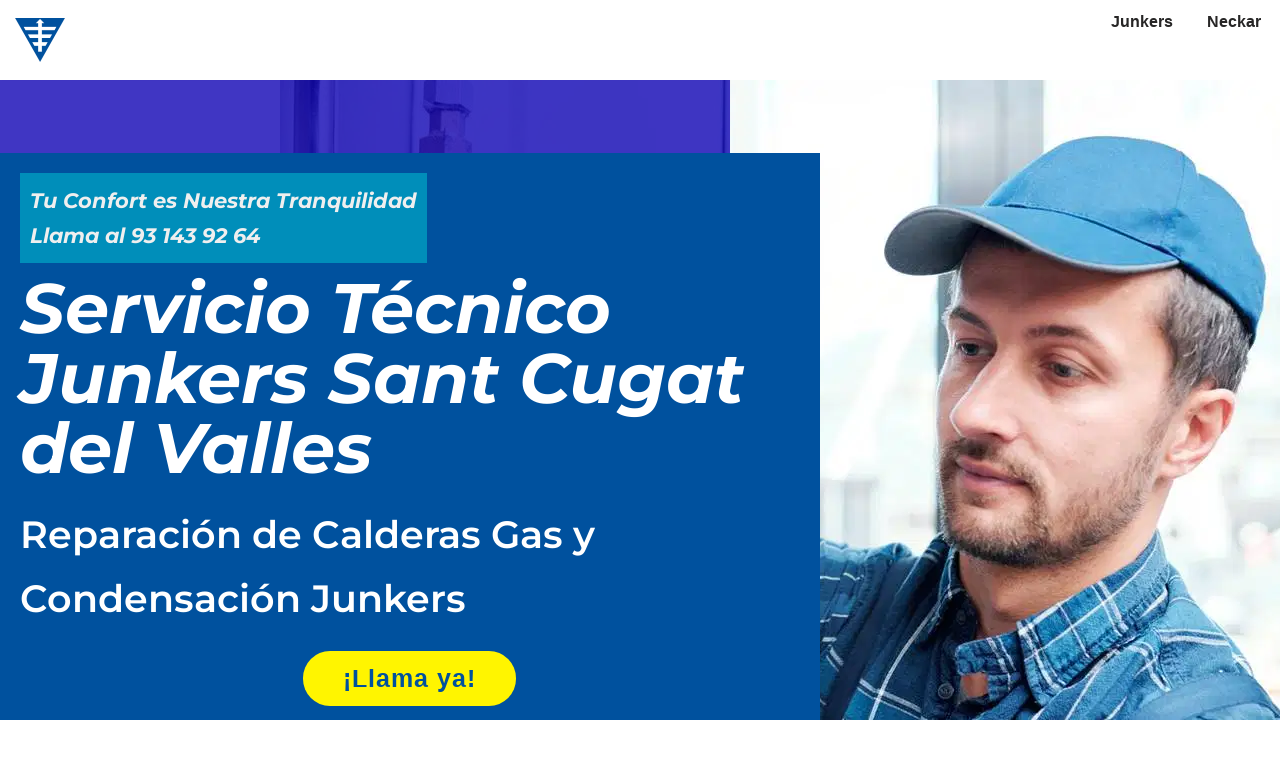

--- FILE ---
content_type: text/html; charset=UTF-8
request_url: https://www.serviciotecnicojunkers.com.es/junkers-sant-cugat-valles/
body_size: 47798
content:
<!DOCTYPE html>
<html lang="es">

<head><meta charset="UTF-8"><script>if(navigator.userAgent.match(/MSIE|Internet Explorer/i)||navigator.userAgent.match(/Trident\/7\..*?rv:11/i)){var href=document.location.href;if(!href.match(/[?&]nowprocket/)){if(href.indexOf("?")==-1){if(href.indexOf("#")==-1){document.location.href=href+"?nowprocket=1"}else{document.location.href=href.replace("#","?nowprocket=1#")}}else{if(href.indexOf("#")==-1){document.location.href=href+"&nowprocket=1"}else{document.location.href=href.replace("#","&nowprocket=1#")}}}}</script><script>(()=>{class RocketLazyLoadScripts{constructor(){this.v="2.0.3",this.userEvents=["keydown","keyup","mousedown","mouseup","mousemove","mouseover","mouseenter","mouseout","mouseleave","touchmove","touchstart","touchend","touchcancel","wheel","click","dblclick","input","visibilitychange"],this.attributeEvents=["onblur","onclick","oncontextmenu","ondblclick","onfocus","onmousedown","onmouseenter","onmouseleave","onmousemove","onmouseout","onmouseover","onmouseup","onmousewheel","onscroll","onsubmit"]}async t(){this.i(),this.o(),/iP(ad|hone)/.test(navigator.userAgent)&&this.h(),this.u(),this.l(this),this.m(),this.k(this),this.p(this),this._(),await Promise.all([this.R(),this.L()]),this.lastBreath=Date.now(),this.S(this),this.P(),this.D(),this.O(),this.M(),await this.C(this.delayedScripts.normal),await this.C(this.delayedScripts.defer),await this.C(this.delayedScripts.async),this.F("domReady"),await this.T(),await this.j(),await this.I(),this.F("windowLoad"),await this.A(),window.dispatchEvent(new Event("rocket-allScriptsLoaded")),this.everythingLoaded=!0,this.lastTouchEnd&&await new Promise((t=>setTimeout(t,500-Date.now()+this.lastTouchEnd))),this.H(),this.F("all"),this.U(),this.W()}i(){this.CSPIssue=sessionStorage.getItem("rocketCSPIssue"),document.addEventListener("securitypolicyviolation",(t=>{this.CSPIssue||"script-src-elem"!==t.violatedDirective||"data"!==t.blockedURI||(this.CSPIssue=!0,sessionStorage.setItem("rocketCSPIssue",!0))}),{isRocket:!0})}o(){window.addEventListener("pageshow",(t=>{this.persisted=t.persisted,this.realWindowLoadedFired=!0}),{isRocket:!0}),window.addEventListener("pagehide",(()=>{this.onFirstUserAction=null}),{isRocket:!0})}h(){let t;function e(e){t=e}window.addEventListener("touchstart",e,{isRocket:!0}),window.addEventListener("touchend",(function i(o){Math.abs(o.changedTouches[0].pageX-t.changedTouches[0].pageX)<10&&Math.abs(o.changedTouches[0].pageY-t.changedTouches[0].pageY)<10&&o.timeStamp-t.timeStamp<200&&(o.target.dispatchEvent(new PointerEvent("click",{target:o.target,bubbles:!0,cancelable:!0,detail:1})),event.preventDefault(),window.removeEventListener("touchstart",e,{isRocket:!0}),window.removeEventListener("touchend",i,{isRocket:!0}))}),{isRocket:!0})}q(t){this.userActionTriggered||("mousemove"!==t.type||this.firstMousemoveIgnored?"keyup"===t.type||"mouseover"===t.type||"mouseout"===t.type||(this.userActionTriggered=!0,this.onFirstUserAction&&this.onFirstUserAction()):this.firstMousemoveIgnored=!0),"click"===t.type&&t.preventDefault(),this.savedUserEvents.length>0&&(t.stopPropagation(),t.stopImmediatePropagation()),"touchstart"===this.lastEvent&&"touchend"===t.type&&(this.lastTouchEnd=Date.now()),"click"===t.type&&(this.lastTouchEnd=0),this.lastEvent=t.type,this.savedUserEvents.push(t)}u(){this.savedUserEvents=[],this.userEventHandler=this.q.bind(this),this.userEvents.forEach((t=>window.addEventListener(t,this.userEventHandler,{passive:!1,isRocket:!0})))}U(){this.userEvents.forEach((t=>window.removeEventListener(t,this.userEventHandler,{passive:!1,isRocket:!0}))),this.savedUserEvents.forEach((t=>{t.target.dispatchEvent(new window[t.constructor.name](t.type,t))}))}m(){this.eventsMutationObserver=new MutationObserver((t=>{const e="return false";for(const i of t){if("attributes"===i.type){const t=i.target.getAttribute(i.attributeName);t&&t!==e&&(i.target.setAttribute("data-rocket-"+i.attributeName,t),i.target["rocket"+i.attributeName]=new Function("event",t),i.target.setAttribute(i.attributeName,e))}"childList"===i.type&&i.addedNodes.forEach((t=>{if(t.nodeType===Node.ELEMENT_NODE)for(const i of t.attributes)this.attributeEvents.includes(i.name)&&i.value&&""!==i.value&&(t.setAttribute("data-rocket-"+i.name,i.value),t["rocket"+i.name]=new Function("event",i.value),t.setAttribute(i.name,e))}))}})),this.eventsMutationObserver.observe(document,{subtree:!0,childList:!0,attributeFilter:this.attributeEvents})}H(){this.eventsMutationObserver.disconnect(),this.attributeEvents.forEach((t=>{document.querySelectorAll("[data-rocket-"+t+"]").forEach((e=>{e.setAttribute(t,e.getAttribute("data-rocket-"+t)),e.removeAttribute("data-rocket-"+t)}))}))}k(t){Object.defineProperty(HTMLElement.prototype,"onclick",{get(){return this.rocketonclick||null},set(e){this.rocketonclick=e,this.setAttribute(t.everythingLoaded?"onclick":"data-rocket-onclick","this.rocketonclick(event)")}})}S(t){function e(e,i){let o=e[i];e[i]=null,Object.defineProperty(e,i,{get:()=>o,set(s){t.everythingLoaded?o=s:e["rocket"+i]=o=s}})}e(document,"onreadystatechange"),e(window,"onload"),e(window,"onpageshow");try{Object.defineProperty(document,"readyState",{get:()=>t.rocketReadyState,set(e){t.rocketReadyState=e},configurable:!0}),document.readyState="loading"}catch(t){console.log("WPRocket DJE readyState conflict, bypassing")}}l(t){this.originalAddEventListener=EventTarget.prototype.addEventListener,this.originalRemoveEventListener=EventTarget.prototype.removeEventListener,this.savedEventListeners=[],EventTarget.prototype.addEventListener=function(e,i,o){o&&o.isRocket||!t.B(e,this)&&!t.userEvents.includes(e)||t.B(e,this)&&!t.userActionTriggered||e.startsWith("rocket-")||t.everythingLoaded?t.originalAddEventListener.call(this,e,i,o):t.savedEventListeners.push({target:this,remove:!1,type:e,func:i,options:o})},EventTarget.prototype.removeEventListener=function(e,i,o){o&&o.isRocket||!t.B(e,this)&&!t.userEvents.includes(e)||t.B(e,this)&&!t.userActionTriggered||e.startsWith("rocket-")||t.everythingLoaded?t.originalRemoveEventListener.call(this,e,i,o):t.savedEventListeners.push({target:this,remove:!0,type:e,func:i,options:o})}}F(t){"all"===t&&(EventTarget.prototype.addEventListener=this.originalAddEventListener,EventTarget.prototype.removeEventListener=this.originalRemoveEventListener),this.savedEventListeners=this.savedEventListeners.filter((e=>{let i=e.type,o=e.target||window;return"domReady"===t&&"DOMContentLoaded"!==i&&"readystatechange"!==i||("windowLoad"===t&&"load"!==i&&"readystatechange"!==i&&"pageshow"!==i||(this.B(i,o)&&(i="rocket-"+i),e.remove?o.removeEventListener(i,e.func,e.options):o.addEventListener(i,e.func,e.options),!1))}))}p(t){let e;function i(e){return t.everythingLoaded?e:e.split(" ").map((t=>"load"===t||t.startsWith("load.")?"rocket-jquery-load":t)).join(" ")}function o(o){function s(e){const s=o.fn[e];o.fn[e]=o.fn.init.prototype[e]=function(){return this[0]===window&&t.userActionTriggered&&("string"==typeof arguments[0]||arguments[0]instanceof String?arguments[0]=i(arguments[0]):"object"==typeof arguments[0]&&Object.keys(arguments[0]).forEach((t=>{const e=arguments[0][t];delete arguments[0][t],arguments[0][i(t)]=e}))),s.apply(this,arguments),this}}if(o&&o.fn&&!t.allJQueries.includes(o)){const e={DOMContentLoaded:[],"rocket-DOMContentLoaded":[]};for(const t in e)document.addEventListener(t,(()=>{e[t].forEach((t=>t()))}),{isRocket:!0});o.fn.ready=o.fn.init.prototype.ready=function(i){function s(){parseInt(o.fn.jquery)>2?setTimeout((()=>i.bind(document)(o))):i.bind(document)(o)}return t.realDomReadyFired?!t.userActionTriggered||t.fauxDomReadyFired?s():e["rocket-DOMContentLoaded"].push(s):e.DOMContentLoaded.push(s),o([])},s("on"),s("one"),s("off"),t.allJQueries.push(o)}e=o}t.allJQueries=[],o(window.jQuery),Object.defineProperty(window,"jQuery",{get:()=>e,set(t){o(t)}})}P(){const t=new Map;document.write=document.writeln=function(e){const i=document.currentScript,o=document.createRange(),s=i.parentElement;let n=t.get(i);void 0===n&&(n=i.nextSibling,t.set(i,n));const c=document.createDocumentFragment();o.setStart(c,0),c.appendChild(o.createContextualFragment(e)),s.insertBefore(c,n)}}async R(){return new Promise((t=>{this.userActionTriggered?t():this.onFirstUserAction=t}))}async L(){return new Promise((t=>{document.addEventListener("DOMContentLoaded",(()=>{this.realDomReadyFired=!0,t()}),{isRocket:!0})}))}async I(){return this.realWindowLoadedFired?Promise.resolve():new Promise((t=>{window.addEventListener("load",t,{isRocket:!0})}))}M(){this.pendingScripts=[];this.scriptsMutationObserver=new MutationObserver((t=>{for(const e of t)e.addedNodes.forEach((t=>{"SCRIPT"!==t.tagName||t.noModule||t.isWPRocket||this.pendingScripts.push({script:t,promise:new Promise((e=>{const i=()=>{const i=this.pendingScripts.findIndex((e=>e.script===t));i>=0&&this.pendingScripts.splice(i,1),e()};t.addEventListener("load",i,{isRocket:!0}),t.addEventListener("error",i,{isRocket:!0}),setTimeout(i,1e3)}))})}))})),this.scriptsMutationObserver.observe(document,{childList:!0,subtree:!0})}async j(){await this.J(),this.pendingScripts.length?(await this.pendingScripts[0].promise,await this.j()):this.scriptsMutationObserver.disconnect()}D(){this.delayedScripts={normal:[],async:[],defer:[]},document.querySelectorAll("script[type$=rocketlazyloadscript]").forEach((t=>{t.hasAttribute("data-rocket-src")?t.hasAttribute("async")&&!1!==t.async?this.delayedScripts.async.push(t):t.hasAttribute("defer")&&!1!==t.defer||"module"===t.getAttribute("data-rocket-type")?this.delayedScripts.defer.push(t):this.delayedScripts.normal.push(t):this.delayedScripts.normal.push(t)}))}async _(){await this.L();let t=[];document.querySelectorAll("script[type$=rocketlazyloadscript][data-rocket-src]").forEach((e=>{let i=e.getAttribute("data-rocket-src");if(i&&!i.startsWith("data:")){i.startsWith("//")&&(i=location.protocol+i);try{const o=new URL(i).origin;o!==location.origin&&t.push({src:o,crossOrigin:e.crossOrigin||"module"===e.getAttribute("data-rocket-type")})}catch(t){}}})),t=[...new Map(t.map((t=>[JSON.stringify(t),t]))).values()],this.N(t,"preconnect")}async $(t){if(await this.G(),!0!==t.noModule||!("noModule"in HTMLScriptElement.prototype))return new Promise((e=>{let i;function o(){(i||t).setAttribute("data-rocket-status","executed"),e()}try{if(navigator.userAgent.includes("Firefox/")||""===navigator.vendor||this.CSPIssue)i=document.createElement("script"),[...t.attributes].forEach((t=>{let e=t.nodeName;"type"!==e&&("data-rocket-type"===e&&(e="type"),"data-rocket-src"===e&&(e="src"),i.setAttribute(e,t.nodeValue))})),t.text&&(i.text=t.text),t.nonce&&(i.nonce=t.nonce),i.hasAttribute("src")?(i.addEventListener("load",o,{isRocket:!0}),i.addEventListener("error",(()=>{i.setAttribute("data-rocket-status","failed-network"),e()}),{isRocket:!0}),setTimeout((()=>{i.isConnected||e()}),1)):(i.text=t.text,o()),i.isWPRocket=!0,t.parentNode.replaceChild(i,t);else{const i=t.getAttribute("data-rocket-type"),s=t.getAttribute("data-rocket-src");i?(t.type=i,t.removeAttribute("data-rocket-type")):t.removeAttribute("type"),t.addEventListener("load",o,{isRocket:!0}),t.addEventListener("error",(i=>{this.CSPIssue&&i.target.src.startsWith("data:")?(console.log("WPRocket: CSP fallback activated"),t.removeAttribute("src"),this.$(t).then(e)):(t.setAttribute("data-rocket-status","failed-network"),e())}),{isRocket:!0}),s?(t.fetchPriority="high",t.removeAttribute("data-rocket-src"),t.src=s):t.src="data:text/javascript;base64,"+window.btoa(unescape(encodeURIComponent(t.text)))}}catch(i){t.setAttribute("data-rocket-status","failed-transform"),e()}}));t.setAttribute("data-rocket-status","skipped")}async C(t){const e=t.shift();return e?(e.isConnected&&await this.$(e),this.C(t)):Promise.resolve()}O(){this.N([...this.delayedScripts.normal,...this.delayedScripts.defer,...this.delayedScripts.async],"preload")}N(t,e){this.trash=this.trash||[];let i=!0;var o=document.createDocumentFragment();t.forEach((t=>{const s=t.getAttribute&&t.getAttribute("data-rocket-src")||t.src;if(s&&!s.startsWith("data:")){const n=document.createElement("link");n.href=s,n.rel=e,"preconnect"!==e&&(n.as="script",n.fetchPriority=i?"high":"low"),t.getAttribute&&"module"===t.getAttribute("data-rocket-type")&&(n.crossOrigin=!0),t.crossOrigin&&(n.crossOrigin=t.crossOrigin),t.integrity&&(n.integrity=t.integrity),t.nonce&&(n.nonce=t.nonce),o.appendChild(n),this.trash.push(n),i=!1}})),document.head.appendChild(o)}W(){this.trash.forEach((t=>t.remove()))}async T(){try{document.readyState="interactive"}catch(t){}this.fauxDomReadyFired=!0;try{await this.G(),document.dispatchEvent(new Event("rocket-readystatechange")),await this.G(),document.rocketonreadystatechange&&document.rocketonreadystatechange(),await this.G(),document.dispatchEvent(new Event("rocket-DOMContentLoaded")),await this.G(),window.dispatchEvent(new Event("rocket-DOMContentLoaded"))}catch(t){console.error(t)}}async A(){try{document.readyState="complete"}catch(t){}try{await this.G(),document.dispatchEvent(new Event("rocket-readystatechange")),await this.G(),document.rocketonreadystatechange&&document.rocketonreadystatechange(),await this.G(),window.dispatchEvent(new Event("rocket-load")),await this.G(),window.rocketonload&&window.rocketonload(),await this.G(),this.allJQueries.forEach((t=>t(window).trigger("rocket-jquery-load"))),await this.G();const t=new Event("rocket-pageshow");t.persisted=this.persisted,window.dispatchEvent(t),await this.G(),window.rocketonpageshow&&window.rocketonpageshow({persisted:this.persisted})}catch(t){console.error(t)}}async G(){Date.now()-this.lastBreath>45&&(await this.J(),this.lastBreath=Date.now())}async J(){return document.hidden?new Promise((t=>setTimeout(t))):new Promise((t=>requestAnimationFrame(t)))}B(t,e){return e===document&&"readystatechange"===t||(e===document&&"DOMContentLoaded"===t||(e===window&&"DOMContentLoaded"===t||(e===window&&"load"===t||e===window&&"pageshow"===t)))}static run(){(new RocketLazyLoadScripts).t()}}RocketLazyLoadScripts.run()})();</script>
	
	
	<meta name="viewport" content="width=device-width, initial-scale=1, minimum-scale=1">
	<link rel="profile" href="http://gmpg.org/xfn/11">
		<meta name='robots' content='index, follow, max-image-preview:large, max-snippet:-1, max-video-preview:-1' />
	<style></style>
	
	<!-- This site is optimized with the Yoast SEO plugin v26.7 - https://yoast.com/wordpress/plugins/seo/ -->
	<title>Junkers Sant Cugat - Servicio Técnico Junkers Sant Cugat</title><link rel="preload" data-rocket-preload as="font" href="https://www.serviciotecnicojunkers.com.es/wp-content/plugins/elementor/assets/lib/font-awesome/webfonts/fa-regular-400.woff2" crossorigin><link rel="preload" data-rocket-preload as="font" href="https://www.serviciotecnicojunkers.com.es/wp-content/plugins/elementor/assets/lib/font-awesome/webfonts/fa-solid-900.woff2" crossorigin><link rel="preload" data-rocket-preload as="font" href="https://fonts.gstatic.com/s/montserrat/v25/JTUQjIg1_i6t8kCHKm459WxRyS7m.woff2" crossorigin><link rel="preload" data-rocket-preload as="font" href="https://fonts.gstatic.com/s/montserrat/v25/JTUSjIg1_i6t8kCHKm459Wlhyw.woff2" crossorigin><style id="wpr-usedcss">img.emoji{display:inline!important;border:none!important;box-shadow:none!important;height:1em!important;width:1em!important;margin:0 .07em!important;vertical-align:-.1em!important;background:0 0!important;padding:0!important}:where(.wp-block-button__link){border-radius:9999px;box-shadow:none;padding:calc(.667em + 2px) calc(1.333em + 2px);text-decoration:none}:where(.wp-block-calendar table:not(.has-background) th){background:#ddd}:where(.wp-block-columns.has-background){padding:1.25em 2.375em}:where(.wp-block-post-comments input[type=submit]){border:none}:where(.wp-block-file__button){border-radius:2em;padding:.5em 1em}:where(.wp-block-file__button):is(a):active,:where(.wp-block-file__button):is(a):focus,:where(.wp-block-file__button):is(a):hover,:where(.wp-block-file__button):is(a):visited{box-shadow:none;color:#fff;opacity:.85;text-decoration:none}.wp-block-image img{height:auto;max-width:100%;vertical-align:bottom}.wp-block-image img{box-sizing:border-box}.wp-block-image :where(.has-border-color){border-style:solid}.wp-block-image :where([style*=border-top-color]){border-top-style:solid}.wp-block-image :where([style*=border-right-color]){border-right-style:solid}.wp-block-image :where([style*=border-bottom-color]){border-bottom-style:solid}.wp-block-image :where([style*=border-left-color]){border-left-style:solid}.wp-block-image :where([style*=border-width]){border-style:solid}.wp-block-image :where([style*=border-top-width]){border-top-style:solid}.wp-block-image :where([style*=border-right-width]){border-right-style:solid}.wp-block-image :where([style*=border-bottom-width]){border-bottom-style:solid}.wp-block-image :where([style*=border-left-width]){border-left-style:solid}.wp-block-image figure{margin:0}ul{box-sizing:border-box}:where(.wp-block-navigation.has-background .wp-block-navigation-item a:not(.wp-element-button)),:where(.wp-block-navigation.has-background .wp-block-navigation-submenu a:not(.wp-element-button)){padding:.5em 1em}:where(.wp-block-navigation .wp-block-navigation__submenu-container .wp-block-navigation-item a:not(.wp-element-button)),:where(.wp-block-navigation .wp-block-navigation__submenu-container .wp-block-navigation-submenu a:not(.wp-element-button)),:where(.wp-block-navigation .wp-block-navigation__submenu-container .wp-block-navigation-submenu button.wp-block-navigation-item__content),:where(.wp-block-navigation .wp-block-navigation__submenu-container .wp-block-pages-list__item button.wp-block-navigation-item__content){padding:.5em 1em}:where(p.has-text-color:not(.has-link-color)) a{color:inherit}:where(.wp-block-search__button){border:1px solid #ccc;padding:.375em .625em}:where(.wp-block-search__button-inside .wp-block-search__inside-wrapper){border:1px solid #949494;padding:4px}:where(.wp-block-search__button-inside .wp-block-search__inside-wrapper) .wp-block-search__input{border:none;border-radius:0;padding:0 0 0 .25em}:where(.wp-block-search__button-inside .wp-block-search__inside-wrapper) .wp-block-search__input:focus{outline:0}:where(.wp-block-search__button-inside .wp-block-search__inside-wrapper) :where(.wp-block-search__button){padding:.125em .5em}:where(pre.wp-block-verse){font-family:inherit}:root{--wp--preset--font-size--normal:16px;--wp--preset--font-size--huge:42px}.screen-reader-text{clip:rect(1px,1px,1px,1px);word-wrap:normal!important;border:0;-webkit-clip-path:inset(50%);clip-path:inset(50%);height:1px;margin:-1px;overflow:hidden;padding:0;position:absolute;width:1px}.screen-reader-text:focus{clip:auto!important;background-color:#ddd;-webkit-clip-path:none;clip-path:none;color:#444;display:block;font-size:1em;height:auto;left:5px;line-height:normal;padding:15px 23px 14px;text-decoration:none;top:5px;width:auto;z-index:100000}html :where(.has-border-color){border-style:solid}html :where([style*=border-top-color]){border-top-style:solid}html :where([style*=border-right-color]){border-right-style:solid}html :where([style*=border-bottom-color]){border-bottom-style:solid}html :where([style*=border-left-color]){border-left-style:solid}html :where([style*=border-width]){border-style:solid}html :where([style*=border-top-width]){border-top-style:solid}html :where([style*=border-right-width]){border-right-style:solid}html :where([style*=border-bottom-width]){border-bottom-style:solid}html :where([style*=border-left-width]){border-left-style:solid}html :where(img[class*=wp-image-]){height:auto;max-width:100%}figure{margin:0 0 1em}html :where(.is-position-sticky){--wp-admin--admin-bar--position-offset:var(--wp-admin--admin-bar--height,0px)}@media screen and (max-width:600px){html :where(.is-position-sticky){--wp-admin--admin-bar--position-offset:0px}}.wp-block-joinchat-button{border:none!important;text-align:center}.wp-block-joinchat-button figure{display:table;margin:0 auto;padding:0}.wp-block-joinchat-button .joinchat-button__qr{background-color:#fff;border:6px solid #25d366;border-radius:30px;box-sizing:content-box;display:block;height:200px;margin:auto;overflow:hidden;padding:10px;width:200px}.wp-block-joinchat-button .joinchat-button__qr canvas,.wp-block-joinchat-button .joinchat-button__qr img{display:block;margin:auto}@media (max-width:480px),(orientation:landscape)and (max-height:480px){.wp-block-joinchat-button figure{display:none}}body{--wp--preset--color--black:#000000;--wp--preset--color--cyan-bluish-gray:#abb8c3;--wp--preset--color--white:#ffffff;--wp--preset--color--pale-pink:#f78da7;--wp--preset--color--vivid-red:#cf2e2e;--wp--preset--color--luminous-vivid-orange:#ff6900;--wp--preset--color--luminous-vivid-amber:#fcb900;--wp--preset--color--light-green-cyan:#7bdcb5;--wp--preset--color--vivid-green-cyan:#00d084;--wp--preset--color--pale-cyan-blue:#8ed1fc;--wp--preset--color--vivid-cyan-blue:#0693e3;--wp--preset--color--vivid-purple:#9b51e0;--wp--preset--color--neve-link-color:var(--nv-primary-accent);--wp--preset--color--neve-link-hover-color:var(--nv-secondary-accent);--wp--preset--color--nv-site-bg:var(--nv-site-bg);--wp--preset--color--nv-light-bg:var(--nv-light-bg);--wp--preset--color--nv-dark-bg:var(--nv-dark-bg);--wp--preset--color--neve-text-color:var(--nv-text-color);--wp--preset--color--nv-text-dark-bg:var(--nv-text-dark-bg);--wp--preset--color--nv-c-1:var(--nv-c-1);--wp--preset--color--nv-c-2:var(--nv-c-2);--wp--preset--gradient--vivid-cyan-blue-to-vivid-purple:linear-gradient(135deg,rgba(6, 147, 227, 1) 0%,rgb(155, 81, 224) 100%);--wp--preset--gradient--light-green-cyan-to-vivid-green-cyan:linear-gradient(135deg,rgb(122, 220, 180) 0%,rgb(0, 208, 130) 100%);--wp--preset--gradient--luminous-vivid-amber-to-luminous-vivid-orange:linear-gradient(135deg,rgba(252, 185, 0, 1) 0%,rgba(255, 105, 0, 1) 100%);--wp--preset--gradient--luminous-vivid-orange-to-vivid-red:linear-gradient(135deg,rgba(255, 105, 0, 1) 0%,rgb(207, 46, 46) 100%);--wp--preset--gradient--very-light-gray-to-cyan-bluish-gray:linear-gradient(135deg,rgb(238, 238, 238) 0%,rgb(169, 184, 195) 100%);--wp--preset--gradient--cool-to-warm-spectrum:linear-gradient(135deg,rgb(74, 234, 220) 0%,rgb(151, 120, 209) 20%,rgb(207, 42, 186) 40%,rgb(238, 44, 130) 60%,rgb(251, 105, 98) 80%,rgb(254, 248, 76) 100%);--wp--preset--gradient--blush-light-purple:linear-gradient(135deg,rgb(255, 206, 236) 0%,rgb(152, 150, 240) 100%);--wp--preset--gradient--blush-bordeaux:linear-gradient(135deg,rgb(254, 205, 165) 0%,rgb(254, 45, 45) 50%,rgb(107, 0, 62) 100%);--wp--preset--gradient--luminous-dusk:linear-gradient(135deg,rgb(255, 203, 112) 0%,rgb(199, 81, 192) 50%,rgb(65, 88, 208) 100%);--wp--preset--gradient--pale-ocean:linear-gradient(135deg,rgb(255, 245, 203) 0%,rgb(182, 227, 212) 50%,rgb(51, 167, 181) 100%);--wp--preset--gradient--electric-grass:linear-gradient(135deg,rgb(202, 248, 128) 0%,rgb(113, 206, 126) 100%);--wp--preset--gradient--midnight:linear-gradient(135deg,rgb(2, 3, 129) 0%,rgb(40, 116, 252) 100%);--wp--preset--duotone--dark-grayscale:url('#wp-duotone-dark-grayscale');--wp--preset--duotone--grayscale:url('#wp-duotone-grayscale');--wp--preset--duotone--purple-yellow:url('#wp-duotone-purple-yellow');--wp--preset--duotone--blue-red:url('#wp-duotone-blue-red');--wp--preset--duotone--midnight:url('#wp-duotone-midnight');--wp--preset--duotone--magenta-yellow:url('#wp-duotone-magenta-yellow');--wp--preset--duotone--purple-green:url('#wp-duotone-purple-green');--wp--preset--duotone--blue-orange:url('#wp-duotone-blue-orange');--wp--preset--font-size--small:13px;--wp--preset--font-size--medium:20px;--wp--preset--font-size--large:36px;--wp--preset--font-size--x-large:42px;--wp--preset--spacing--20:0.44rem;--wp--preset--spacing--30:0.67rem;--wp--preset--spacing--40:1rem;--wp--preset--spacing--50:1.5rem;--wp--preset--spacing--60:2.25rem;--wp--preset--spacing--70:3.38rem;--wp--preset--spacing--80:5.06rem;--wp--preset--shadow--natural:6px 6px 9px rgba(0, 0, 0, .2);--wp--preset--shadow--deep:12px 12px 50px rgba(0, 0, 0, .4);--wp--preset--shadow--sharp:6px 6px 0px rgba(0, 0, 0, .2);--wp--preset--shadow--outlined:6px 6px 0px -3px rgba(255, 255, 255, 1),6px 6px rgba(0, 0, 0, 1);--wp--preset--shadow--crisp:6px 6px 0px rgba(0, 0, 0, 1)}:where(.is-layout-flex){gap:.5em}:where(.wp-block-columns.is-layout-flex){gap:2em}#toc_container li,#toc_container ul{margin:0;padding:0}#toc_container ul ul{margin-left:1.5em}#toc_container{background:#f9f9f9;border:1px solid #aaa;padding:10px;margin-bottom:1em;width:auto;display:table;font-size:95%}#toc_container span.toc_toggle{font-weight:400;font-size:90%}#toc_container a{text-decoration:none;text-shadow:none}#toc_container a:hover{text-decoration:underline}.button,button,input[type=button],input[type=submit]{cursor:pointer;box-sizing:border-box;border-color:currentColor;text-align:center;font-family:var(--bodyfontfamily),var(--nv-fallback-ff)}button,input[type=button],input[type=submit]{cursor:pointer;box-sizing:border-box;background:var(--primarybtnbg);color:var(--primarybtncolor);border-style:solid;border-color:currentColor;fill:currentColor;border-width:var(--primarybtnborderwidth,0);border-radius:var(--primarybtnborderradius,3px);padding:var(--primarybtnpadding,13px 15px);font-weight:var(--btnfontweight,700);font-size:var(--btnfs,var(--bodyfontsize));line-height:var(--btnlineheight,1.6);letter-spacing:var(--btnletterspacing,var(--bodyletterspacing));text-transform:var(--btntexttransform,none)}button:hover,input[type=button]:hover,input[type=submit]:hover{background:var(--primarybtnhoverbg);color:var(--primarybtnhovercolor);border-color:var(--primarybtnhovercolor)}.button{cursor:pointer;box-sizing:border-box;background-color:var(--secondarybtnbg);color:var(--secondarybtncolor);border-style:solid;border-color:currentColor;fill:currentColor;border-width:var(--secondarybtnborderwidth,0);border-radius:var(--secondarybtnborderradius,3px);padding:var(--secondarybtnpadding,7px 12px);font-weight:var(--btnfontweight,700);font-size:var(--btnfs,var(--bodyfontsize));line-height:var(--btnlineheight,1.6);letter-spacing:var(--btnletterspacing);text-transform:var(--btntexttransform,none)}.button:hover{background-color:var(--secondarybtnhoverbg);color:var(--secondarybtnhovercolor);border-color:var(--secondarybtnhovercolor)}.widget select,form input:read-write,form select,form select option,form textarea{border-style:solid;border-color:var(--formfieldbordercolor);border-width:var(--formfieldborderwidth);border-radius:var(--formfieldborderradius,3px);background:var(--formfieldbgcolor);color:var(--formfieldcolor);padding:var(--formfieldpadding);text-transform:var(--formfieldtexttransform);font-weight:var(--formfieldfontweight);font-family:var(--bodyfontfamily);font-size:var(--formfieldfontsize);letter-spacing:var(--formfieldletterspacing);line-height:var(--formfieldlineheight)}form label{font-weight:var(--formlabelfontweight,var(--bodyfontweight));text-transform:var(--formlabeltexttransform);letter-spacing:var(--formlabelletterspacing);line-height:var(--formlabellineheight);font-size:var(--formlabelfontsize,var(--bodyfontsize))}body,fieldset,figure,h1,h2,h3,html,iframe,legend,li,p,textarea,ul{margin:0;padding:0}h1,h2,h3{font-size:100%;font-weight:400}ul{list-style:none}button,input,select,textarea{margin:0}html{box-sizing:border-box;-ms-overflow-style:scrollbar}*,::after,::before{box-sizing:border-box}img,object,video{height:auto;max-width:100%}iframe{border:0;max-width:100%}table{border-collapse:collapse;border-spacing:0}.container{width:100%;padding-right:15px;padding-left:15px;margin:0 auto;max-width:var(--container)}.row{display:flex;flex-wrap:wrap;margin:0 -15px}html{font-size:100%}body{background-color:var(--nv-site-bg);color:var(--nv-text-color);font-size:var(--bodyfontsize);line-height:var(--bodylineheight);letter-spacing:var(--bodyletterspacing);font-family:var(--bodyfontfamily),var(--nv-fallback-ff);text-transform:var(--bodytexttransform);font-weight:var(--bodyfontweight);overflow-x:hidden;direction:ltr;-webkit-font-smoothing:antialiased;-moz-osx-font-smoothing:grayscale}h1,h2,h3{margin-bottom:30px;font-family:var(--headingsfontfamily),var(--nv-fallback-ff)}p{margin-bottom:30px}a{--linkdeco:none;color:var(--nv-primary-accent);cursor:pointer;text-decoration:var(--linkdeco)}a:focus,a:hover{opacity:.9;color:var(--nv-secondary-accent)}.widget_text a:not([class]){--linkdeco:underline}h1{font-size:var(--h1fontsize);font-weight:var(--h1fontweight);line-height:var(--h1lineheight);letter-spacing:var(--h1letterspacing);text-transform:var(--h1texttransform)}h2{font-size:var(--h2fontsize);font-weight:var(--h2fontweight);line-height:var(--h2lineheight);letter-spacing:var(--h2letterspacing);text-transform:var(--h2texttransform)}h3{font-size:var(--h3fontsize);font-weight:var(--h3fontweight);line-height:var(--h3lineheight);letter-spacing:var(--h3letterspacing);text-transform:var(--h3texttransform)}ul{padding-left:var(--listpad,0)}ul{list-style:var(--liststyle,none)}.show-on-focus{position:absolute;width:1px;height:1px;clip:rect(1px,1px,1px,1px);top:32px;background:var(--nv-site-bg);padding:10px 15px}.show-on-focus:focus{z-index:999999;width:auto;height:auto;clip:auto}.screen-reader-text{position:absolute;left:-10000px;top:auto;width:1px;height:1px;overflow:hidden}table{border-collapse:separate;border-spacing:0;border-width:1px 0 0 1px;margin:0 0 20px;width:100%;word-break:initial}.site-logo{align-items:center;display:flex}.site-logo img{max-width:var(--maxwidth);display:block;margin:0 auto}.site-logo img[src$=".svg"]{width:var(--maxwidth)}.site-logo .title-with-logo{display:flex;flex-direction:row;align-items:center}.site-logo .title-with-logo>:first-child{margin-right:10px}.site-logo h1,.site-logo p{font-size:24px;font-weight:var(--h1fontweight);line-height:var(--bodylineheight);letter-spacing:var(--bodyletterspacing);text-transform:var(--texttransform,var(--bodytexttransform));margin:0}.header-menu-sidebar .nav-ul .sub-menu,.nav-ul li:hover>.sub-menu,.sub-menu.dropdown-open{opacity:1;visibility:visible}.nav-ul{display:flex;flex-wrap:wrap;margin-right:calc(var(--spacing)/ 2 * -1);margin-left:calc(var(--spacing)/ 2 * -1)}.nav-ul li>.wrap{display:flex;align-items:center}.nav-ul li a{min-height:var(--height);color:var(--color);position:relative;width:100%;display:flex;align-items:center}.nav-ul li:hover>.wrap>a{color:var(--hovercolor)}.nav-ul>li{margin:0 calc(var(--spacing)/ 2)}.nav-ul li{display:block;position:relative}.nav-ul .sub-menu{background:var(--bgcolor,var(--overlaycolor));z-index:100;position:absolute;top:100%;box-shadow:rgba(149,157,165,.2) 0 8px 24px;visibility:hidden;opacity:0;right:0}.nav-ul .sub-menu li{min-width:150px;width:100%}.nav-ul .sub-menu li>.wrap{padding:10px 20px;white-space:nowrap;display:flex}.nav-ul .sub-menu .sub-menu{left:100%;top:0;right:unset}.header-menu-sidebar .nv-nav-wrap{width:100%}.header-menu-sidebar .nav-ul{flex-direction:column;width:100%}.header-menu-sidebar .nav-ul li{width:100%}.header-menu-sidebar .nav-ul li:not([class*=block])>.wrap>a{padding:15px 0;white-space:unset}.header-menu-sidebar .nav-ul .caret svg{width:1em;height:1em}.header-menu-sidebar .nav-ul .caret-wrap{margin:-15px 0;padding:15px}.header-menu-sidebar .nav-ul .caret-wrap.dropdown-open .caret{transform:rotateX(180deg)}.header-menu-sidebar .nav-ul .sub-menu{left:unset!important;top:unset!important;right:unset!important;background:0;position:relative;max-width:100%;box-shadow:none;display:none}.header-menu-sidebar .nav-ul .sub-menu.dropdown-open{display:block;margin-left:10px}.nv-nav-wrap ul.primary-menu-ul>li i{margin-top:0;font-size:inherit;width:auto;height:auto}.nv-nav-search{transition:opacity .3s;position:absolute;visibility:hidden;opacity:0;right:0;width:auto;padding:10px;cursor:unset;z-index:100;background-color:var(--nv-site-bg);box-shadow:rgba(149,157,165,.2) 0 8px 24px;display:flex;align-items:center}.nv-nav-search .container{padding:0}.menu-item-nav-search.active .nv-nav-search{opacity:1;visibility:visible}.menu-item-nav-search{cursor:pointer;outline:0}.menu-item-nav-search svg{width:var(--iconsize);height:var(--iconsize)}.menu-item-nav-search.minimal{position:relative}.menu-item-nav-search.minimal .search-field{width:200px}.menu-item-nav-search.minimal .nv-nav-search{display:flex;align-items:center;right:auto;left:0;top:100%}.menu-item-nav-search.floating .nv-nav-search{align-items:unset;transition:top .2s ease-out;position:fixed;top:-100%;left:0}.menu-item-nav-search.floating.active .nv-nav-search{top:0}.header-menu-sidebar .menu-item-nav-search.floating .nv-nav-search{position:absolute}.menu-item-nav-search.canvas .nv-nav-search{position:fixed;top:0;bottom:0;width:100%;display:flex;justify-content:center;align-items:center}.menu-item-nav-search.canvas .nv-nav-search .close-container{position:absolute;top:30px;text-align:right}.nav-clickaway-overlay{position:fixed;width:100%;left:0;right:0;top:0;z-index:90;height:100vh}.close-responsive-search{background:0;border:0;--primarybtnhoverbg:0}.close-responsive-search>svg{fill:var(--nv-text-color);width:var(--formfieldfontsize);min-width:25px;min-height:25px}.navbar-toggle-wrapper{align-items:center}.navbar-toggle{--primarybtncolor:var(--color);--primarybtnhovercolor:var(--color);--primarybtnbg:var(--bgcolor, transparent);--primarybtnhoverbg:var(--bgcolor, transparent);--primarybtnborderwidth:var(--borderwidth, 1px);--primarybtnborderradius:var(--borderradius, 0);padding:var(--padding,10px 15px);box-shadow:none;display:flex;align-items:center}.navbar-toggle:focus{outline:solid 1px}.icon-bar{background-color:currentColor;transition:all .1s ease;position:relative;display:block;width:15px;height:2px}.icon-bar:nth-child(2){margin:3px 0}.is-menu-sidebar .navbar-toggle .icon-bar:first-child{transform:rotate(45deg);top:5px}.is-menu-sidebar .navbar-toggle .icon-bar:nth-child(2){opacity:0}.is-menu-sidebar .navbar-toggle .icon-bar:nth-child(3){transform:rotate(-45deg);bottom:5px}.wrapper{display:flex;min-height:100vh;flex-direction:column;position:relative;transition:all .3s cubic-bezier(.79,.14,.15,.86)}body>.wrapper:not(.et-fb-iframe-ancestor){overflow:hidden}.neve-main{flex:1 auto}input[type=date],input[type=datetime],input[type=email],input[type=month],input[type=number],input[type=password],input[type=search],input[type=submit],input[type=tel],input[type=text],input[type=time],input[type=url],input[type=week],select,textarea{display:inline-block;-webkit-appearance:none;-moz-appearance:none;appearance:none;outline:0;resize:vertical}[tabindex="-1"]:focus,input:read-write:focus,select:focus,textarea:focus{outline:0;box-shadow:0 0 3px 0 var(--nv-secondary-accent);--formfieldbordercolor:var(--nv-secondary-accent)}button,input,select,textarea{line-height:inherit;box-sizing:border-box}::placeholder{color:inherit;opacity:.5}select{min-height:35px;background-repeat:no-repeat;background-position:right;background-size:18px;padding-right:20px!important;background-image:url([data-uri])}label{display:inline-block}fieldset{padding:20px 30px;margin-bottom:20px;border:2px solid var(--nv-light-bg)}fieldset legend{font-weight:700;padding:0 15px;margin-left:-15px}fieldset input[type=password],fieldset input[type=search],fieldset input[type=text],fieldset select,fieldset textarea{width:100%}form select{background:url([data-uri]) right center/18px no-repeat,var(--formfieldbgcolor)}.nv-index-posts{margin-top:60px}.posts-wrapper{display:flex;flex-wrap:wrap;margin-bottom:40px}body:not(.nv-blog-default) .posts-wrapper{margin-left:calc(-1 * var(--gridspacing,30px)/ 2);margin-right:calc(-1 * var(--gridspacing,30px)/ 2)}.nv-loader{height:40px;width:40px;border-radius:50%;border:3px solid var(--nv-primary-accent);border-left:3px solid transparent;animation:1s linear infinite spin;margin:0 auto;display:none}@keyframes spin{100%{-webkit-transform:rotate(360deg);transform:rotate(360deg)}}#comments li.comment{border-bottom:2px solid;padding-bottom:40px;margin-bottom:40px}#comments input:not([type=submit]):not([type=checkbox]){width:100%}#comments textarea{max-width:100%;width:100%;display:block}.nv-index-posts{margin-bottom:60px}.widget{word-break:break-word;margin-bottom:40px}.widget:last-child{margin:0}.widget select{max-width:100%;width:100%}.widget ul{padding:0}.widget ul ul{padding-left:10px}.widget li{margin-top:10px}.component-wrap,.item--inner,.menu-item-nav-search,.nav-ul a,.site-logo,footer .nav-ul{justify-content:var(--justify,flex-start);text-align:var(--textalign,left)}@media (min-width:960px){.neve-main>.container>.row{flex-wrap:nowrap}}.elementor-widget-text-editor{--listpad:15px;--liststyle:disc}body.elementor-page .wrapper{overflow:visible}.elementor select{background-image:none}.header-menu-sidebar{padding:0;position:fixed;max-width:100%;top:0;z-index:999900;visibility:hidden;display:flex;height:100vh}.header-menu-sidebar .navbar-toggle-wrapper{display:flex;justify-content:flex-end;padding:8px 10px}.header-menu-sidebar .navbar-toggle-wrapper button.navbar-toggle{position:relative}.tcb{transition:all .3s cubic-bezier(.79,.14,.15,.86)}.header-menu-sidebar-bg{background-color:var(--bgcolor);color:var(--color);position:relative;display:flex;flex-direction:column;word-wrap:break-word;width:100%}.header-menu-sidebar-inner{padding:20px 0;overflow-x:hidden;height:100%;display:none;opacity:0;transition:opacity .3s ease}.is-menu-sidebar .header-menu-sidebar-inner{display:block;opacity:1}.hiding-header-menu-sidebar .header-menu-sidebar-inner{display:block;transition:all .3s ease;opacity:0}.header-menu-sidebar-inner .item--inner{width:100%}.hiding-header-menu-sidebar .close-sidebar-panel{transition:.3s ease;opacity:0}.menu_sidebar_slide_left .header-menu-sidebar{left:0;transform:translateX(-100%)}.menu_sidebar_slide_right .header-menu-sidebar{right:0;transform:translateX(100%)}.menu_sidebar_pull_left .wrapper .header-menu-sidebar{left:0;transform:translateX(-100%)}.menu_sidebar_pull_right .wrapper .header-menu-sidebar{right:0;transform:translateX(100%)}.menu_sidebar_dropdown .header-menu-sidebar{box-shadow:none;position:absolute;top:unset;width:100%;display:block}.menu_sidebar_dropdown .header-menu-sidebar-inner{max-height:0;padding:0}.menu_sidebar_full_canvas .header-menu-sidebar{width:100%;bottom:0;right:0;opacity:0}.menu_sidebar_full_canvas .header-menu-sidebar-inner{flex-grow:1}.header-menu-sidebar .menu-item-nav-search{display:flex;align-items:center}.hfg-ov{top:0;bottom:0;right:0;left:0;background:rgba(0,0,0,.5);position:fixed;transform:translate3d(0,0,0);z-index:999899;transition:all .3s linear;visibility:hidden;opacity:0}.is-menu-sidebar .hfg-ov{visibility:visible;opacity:1}.hfg-pe{pointer-events:none}.is-menu-sidebar .hfg-pe{pointer-events:unset}.site-footer{position:relative;z-index:11}.site-footer .item--inner{width:100%}.site-footer .item--inner.has_menu{display:flex}.site-footer p:last-child{margin-bottom:0}.footer--row .hfg-slot{display:flex;flex-direction:column}.footer--row .row{display:grid;align-items:var(--valign)}.footer--row .builder-item{width:100%}.site-header{position:relative}.site-header .header--row-inner{align-items:center;display:flex}.builder-item{margin:4px 0;position:relative;min-height:1px;padding-right:15px;padding-left:15px}@media (min-width:960px){.builder-item{margin:8px 0}}.hfg-slot{display:flex;align-items:center}.hfg-slot.right{justify-content:flex-end}.hfg-slot.center{justify-content:center}.layout-fullwidth .container{max-width:100%!important}.layout-contained{max-width:var(--container);margin:0 auto}.header-menu-sidebar-bg,[class*=row-inner]{position:relative;background-image:var(--bgimage,none);background-position:var(--bgposition,center);background-repeat:no-repeat;background-size:cover;background-attachment:var(--bgattachment)}.header-menu-sidebar-bg::before,[class*=row-inner]::before{display:block;width:100%;top:0;bottom:0;position:absolute;content:"";background-color:var(--overlaycolor);opacity:var(--bgoverlayopacity)}[class*=row-inner]:not(.footer--row-inner){border-bottom:var(--rowbwidth,0) solid var(--rowbcolor)}.footer--row-inner{border-top:var(--rowbwidth,0) solid var(--rowbcolor)}[data-row-id]{color:var(--color);background:var(--bgcolor)}[data-row-id] a{color:var(--color)}[data-row-id] .row{display:grid;grid-template-columns:auto auto;min-height:var(--height,auto)}.has-center .row--wrapper{grid-template-columns:1fr auto 1fr}.hfg_header.site-header{box-shadow:0 -1px 3px rgba(0,0,0,.1)}.header .builder-item .item--inner[class*=nav-icon]{padding:0!important}.hfg-grid{display:flex}@media (min-width:960px){.hide-on-desktop{display:none}}@media (max-width:959px){.hide-on-tablet{display:none}}@media (max-width:576px){.hide-on-mobile{display:none}}.component-wrap{display:flex;margin:4px 0}.builder-item .item--inner{color:var(--color);font-family:var(--fontfamily,var(--bodyfontfamily));font-size:var(--fontsize,var(--bodyfontsize));line-height:var(--lineheight,var(--bodylineheight));letter-spacing:var(--letterspacing,var(--bodyletterspacing));font-weight:var(--fontweight,var(--bodyfontweight));text-transform:var(--texttransform,var(--bodytexttransform));padding:var(--padding,0);margin:var(--margin,0);position:relative}.builder-item .item--inner.has_menu{position:unset}:root{--container:767px;--postwidth:100%;--primarybtnbg:var(--nv-primary-accent);--primarybtnhoverbg:var(--nv-primary-accent);--primarybtncolor:#fff;--secondarybtncolor:var(--nv-primary-accent);--primarybtnhovercolor:#fff;--secondarybtnhovercolor:var(--nv-primary-accent);--primarybtnborderradius:3px;--secondarybtnborderradius:3px;--secondarybtnborderwidth:3px;--btnpadding:13px 15px;--primarybtnpadding:13px 15px;--secondarybtnpadding:10px 12px;--bodyfontfamily:Arial,Helvetica,sans-serif;--bodyfontsize:15px;--bodylineheight:1.6;--bodyletterspacing:0px;--bodyfontweight:400;--headingsfontfamily:Arial,Helvetica,sans-serif;--h1fontsize:36px;--h1fontweight:700;--h1lineheight:1.2;--h1letterspacing:0px;--h1texttransform:none;--h2fontsize:28px;--h2fontweight:700;--h2lineheight:1.3;--h2letterspacing:0px;--h2texttransform:none;--h3fontsize:24px;--h3fontweight:700;--h3lineheight:1.4;--h3letterspacing:0px;--h3texttransform:none;--h4fontsize:20px;--h4fontweight:700;--h4lineheight:1.6;--h4letterspacing:0px;--h4texttransform:none;--h5fontsize:16px;--h5fontweight:700;--h5lineheight:1.6;--h5letterspacing:0px;--h5texttransform:none;--h6fontsize:14px;--h6fontweight:700;--h6lineheight:1.6;--h6letterspacing:0px;--h6texttransform:none;--formfieldborderwidth:2px;--formfieldborderradius:3px;--formfieldbgcolor:var(--nv-site-bg);--formfieldbordercolor:#dddddd;--formfieldcolor:var(--nv-text-color);--formfieldpadding:10px 12px}.header-top{--rowbcolor:var(--nv-light-bg);--color:var(--nv-text-color);--bgcolor:var(--nv-site-bg)}.header-main{--rowbcolor:var(--nv-light-bg);--color:var(--nv-text-color);--bgcolor:var(--nv-site-bg)}.header-bottom{--rowbcolor:var(--nv-light-bg);--color:var(--nv-text-color);--bgcolor:var(--nv-site-bg)}.header-menu-sidebar-bg{--justify:flex-start;--textalign:left;--flexg:1;--wrapdropdownwidth:auto;--color:var(--nv-text-color);--bgcolor:var(--nv-site-bg)}.header-menu-sidebar{width:360px}.builder-item--logo{--maxwidth:120px;--padding:10px 0;--margin:0;--textalign:center;--justify:center}.builder-item--nav-icon,.header-menu-sidebar .close-sidebar-panel .navbar-toggle{--borderradius:0}.builder-item--nav-icon{--label-margin:0 5px 0 0;--padding:10px 15px;--margin:0}.builder-item--primary-menu{--hovercolor:var(--nv-secondary-accent);--hovertextcolor:var(--nv-text-color);--activecolor:var(--nv-primary-accent);--spacing:20px;--height:25px;--padding:0;--margin:0;--fontsize:1em;--lineheight:1.6;--letterspacing:0px;--fontweight:500;--texttransform:none;--iconsize:1em}.footer-top-inner .row{grid-template-columns:repeat(4,1fr);--valign:flex-start}.footer-top{--rowbcolor:#d91f1f;--color:#000000;--bgimage:none;--bgposition:50% 50%;--bgoverlayopacity:0.5}.footer-bottom-inner .row{grid-template-columns:1fr 1fr 1fr;--valign:flex-start}.footer-bottom{--rowbcolor:var(--nv-light-bg);--color:#502121;--bgimage:none;--bgposition:50% 50%;--bgoverlayopacity:0}.builder-item--footer-one-widgets{--padding:0;--margin:0;--textalign:left;--justify:flex-start}.builder-item--footer-two-widgets{--padding:0;--margin:0;--textalign:left;--justify:flex-start}.builder-item--footer-three-widgets{--padding:0;--margin:0;--textalign:left;--justify:flex-start}.builder-item--footer-four-widgets{--padding:0;--margin:0;--textalign:left;--justify:flex-start}@media(min-width:576px){:root{--container:768px;--postwidth:50%;--btnpadding:13px 15px;--primarybtnpadding:13px 15px;--secondarybtnpadding:10px 12px;--bodyfontsize:16px;--bodylineheight:1.6;--bodyletterspacing:0px;--h1fontsize:38px;--h1lineheight:1.2;--h1letterspacing:0px;--h2fontsize:30px;--h2lineheight:1.2;--h2letterspacing:0px;--h3fontsize:26px;--h3lineheight:1.4;--h3letterspacing:0px;--h4fontsize:22px;--h4lineheight:1.5;--h4letterspacing:0px;--h5fontsize:18px;--h5lineheight:1.6;--h5letterspacing:0px;--h6fontsize:14px;--h6lineheight:1.6;--h6letterspacing:0px}.header-menu-sidebar-bg{--justify:flex-start;--textalign:left;--flexg:1;--wrapdropdownwidth:auto}.header-menu-sidebar{width:360px}.builder-item--logo{--maxwidth:120px;--padding:10px 0;--margin:0;--textalign:center;--justify:center}.builder-item--nav-icon{--label-margin:0 5px 0 0;--padding:10px 15px;--margin:0}.builder-item--primary-menu{--spacing:20px;--height:25px;--padding:0;--margin:0;--fontsize:1em;--lineheight:1.6;--letterspacing:0px;--iconsize:1em}.builder-item--footer-one-widgets{--padding:0;--margin:0;--textalign:left;--justify:flex-start}.builder-item--footer-two-widgets{--padding:0;--margin:0;--textalign:center;--justify:center}.builder-item--footer-three-widgets{--padding:0;--margin:0;--textalign:center;--justify:center}.builder-item--footer-four-widgets{--padding:0;--margin:0;--textalign:center;--justify:center}}@media(min-width:960px){:root{--container:1400px;--postwidth:33.333333333333%;--btnpadding:13px 15px;--primarybtnpadding:13px 15px;--secondarybtnpadding:10px 12px;--bodyfontsize:16px;--bodylineheight:1.7;--bodyletterspacing:0px;--h1fontsize:40px;--h1lineheight:1.1;--h1letterspacing:0px;--h2fontsize:32px;--h2lineheight:1.2;--h2letterspacing:0px;--h3fontsize:28px;--h3lineheight:1.4;--h3letterspacing:0px;--h4fontsize:24px;--h4lineheight:1.5;--h4letterspacing:0px;--h5fontsize:20px;--h5lineheight:1.6;--h5letterspacing:0px;--h6fontsize:16px;--h6lineheight:1.6;--h6letterspacing:0px}.header-menu-sidebar-bg{--justify:flex-start;--textalign:left;--flexg:1;--wrapdropdownwidth:auto}.header-menu-sidebar{width:360px}.builder-item--logo{--maxwidth:50px;--padding:10px 0;--margin:0;--textalign:left;--justify:flex-start}.builder-item--nav-icon{--label-margin:0 5px 0 0;--padding:10px 15px;--margin:0}.builder-item--primary-menu{--spacing:26px;--height:25px;--padding:0;--margin:0;--fontsize:1em;--lineheight:1.6;--letterspacing:0px;--iconsize:1em}.builder-item--footer-one-widgets{--padding:0;--margin:0;--textalign:left;--justify:flex-start}.builder-item--footer-two-widgets{--padding:0;--margin:0;--textalign:left;--justify:flex-start}.builder-item--footer-three-widgets{--padding:0;--margin:0;--textalign:left;--justify:flex-start}.builder-item--footer-four-widgets{--padding:0;--margin:0;--textalign:left;--justify:flex-start}}:root{--nv-primary-accent:#2f5aae;--nv-secondary-accent:#2f5aae;--nv-site-bg:#ffffff;--nv-light-bg:#f4f5f7;--nv-dark-bg:#121212;--nv-text-color:#272626;--nv-text-dark-bg:#ffffff;--nv-c-1:#9463ae;--nv-c-2:#be574b;--nv-fallback-ff:Arial,Helvetica,sans-serif}:root{--e-global-color-nvprimaryaccent:#2f5aae;--e-global-color-nvsecondaryaccent:#2f5aae;--e-global-color-nvsitebg:#ffffff;--e-global-color-nvlightbg:#f4f5f7;--e-global-color-nvdarkbg:#121212;--e-global-color-nvtextcolor:#272626;--e-global-color-nvtextdarkbg:#ffffff;--e-global-color-nvc1:#9463ae;--e-global-color-nvc2:#be574b}:root{--joinchat-ico:url("data:image/svg+xml;charset=utf-8,%3Csvg xmlns='http://www.w3.org/2000/svg' viewBox='0 0 24 24'%3E%3Cpath fill='%23fff' d='M3.516 3.516c4.686-4.686 12.284-4.686 16.97 0 4.686 4.686 4.686 12.283 0 16.97a12.004 12.004 0 0 1-13.754 2.299l-5.814.735a.392.392 0 0 1-.438-.44l.748-5.788A12.002 12.002 0 0 1 3.517 3.517zm3.61 17.043.3.158a9.846 9.846 0 0 0 11.534-1.758c3.843-3.843 3.843-10.074 0-13.918-3.843-3.843-10.075-3.843-13.918 0a9.846 9.846 0 0 0-1.747 11.554l.16.303-.51 3.942a.196.196 0 0 0 .219.22l3.961-.501zm6.534-7.003-.933 1.164a9.843 9.843 0 0 1-3.497-3.495l1.166-.933a.792.792 0 0 0 .23-.94L9.561 6.96a.793.793 0 0 0-.924-.445 1291.6 1291.6 0 0 0-2.023.524.797.797 0 0 0-.588.88 11.754 11.754 0 0 0 10.005 10.005.797.797 0 0 0 .88-.587l.525-2.023a.793.793 0 0 0-.445-.923L14.6 13.327a.792.792 0 0 0-.94.23z'/%3E%3C/svg%3E");--joinchat-font:-apple-system,blinkmacsystemfont,"Segoe UI",roboto,oxygen-sans,ubuntu,cantarell,"Helvetica Neue",sans-serif}.joinchat{--bottom:20px;--sep:20px;--s:60px;--header:calc(var(--s)*1.16667);--vh:100vh;--red:37;--green:211;--blue:102;--rgb:var(--red) var(--green) var(--blue);--color:rgb(var(--rgb));--dark:rgb(calc(var(--red) - 75) calc(var(--green) - 75) calc(var(--blue) - 75));--hover:rgb(calc(var(--red) + 50) calc(var(--green) + 50) calc(var(--blue) + 50));--bg:rgb(var(--rgb)/4%);--tolerance:210;--bw:calc((var(--red)*0.2126 + var(--green)*0.7152 + var(--blue)*0.0722 - var(--tolerance))*-10000000);--text:hsl(0deg 0% calc(var(--bw)*1%)/clamp(70%,calc(var(--bw)*1%),100%));--msg:var(--color);color:var(--text);display:none;position:fixed;z-index:9000;right:var(--sep);bottom:var(--bottom);font:normal normal normal 16px/1.625em var(--joinchat-font);letter-spacing:0;animation:.5s cubic-bezier(.18,.89,.32,1.28) 10ms both joinchat_show;transform:scale3d(0,0,0);transform-origin:calc(var(--s)/-2) calc(var(--s)/-4);-webkit-user-select:none;-moz-user-select:none;user-select:none;touch-action:manipulation;-webkit-font-smoothing:antialiased;-webkit-tap-highlight-color:transparent}.joinchat *,.joinchat :after,.joinchat :before{box-sizing:border-box}.joinchat--show{display:block;transform:scaleX(1)}.joinchat--chatbox:not(.joinchat--noanim){transform-origin:0 0;animation-timing-function:ease-in-out}@supports not (width:clamp(1px,1%,10px)){.joinchat{--text:hsl(0deg 0% calc(var(--bw)*1%)/90%)}}.joinchat__button{display:flex;flex-direction:row;position:absolute;z-index:2;bottom:8px;right:8px;height:var(--s);min-width:var(--s);background:#25d366;color:inherit;border-radius:calc(var(--s)/2);box-shadow:1px 6px 24px 0 rgba(7,94,84,.24);cursor:pointer;transition:background-color .2s linear}.joinchat__button:hover{background:#128c7e;transition-duration:1.5s}.joinchat__button:active{background:#128c7e;transition:none}.joinchat--chatbox .joinchat__button{background:var(--color);transition-duration:.2s;box-shadow:0 1px 2px 0 rgba(0,0,0,.3)}.joinchat--chatbox .joinchat__button:active,.joinchat--chatbox .joinchat__button:hover{background:var(--hover)}.joinchat--optout.joinchat--chatbox .joinchat__button{background-color:#999;pointer-events:none}.joinchat--optout.joinchat--chatbox .joinchat__button .joinchat_svg__plain{stroke-dasharray:0;animation:none}.joinchat--optout.joinchat--chatbox .joinchat__button .joinchat_svg__chat{animation:none}.joinchat__button__open{width:var(--s);height:var(--s);border-radius:50%;background:rgb(0 0 0/0) var(--joinchat-ico) 50% no-repeat;background-size:60%;overflow:hidden}.joinchat--chatbox .joinchat__button__open{display:none}.joinchat__button__image{position:absolute;top:1px;right:1px;width:calc(var(--s) - 2px);height:calc(var(--s) - 2px);border-radius:50%;overflow:hidden;opacity:0}.joinchat__button__image img{display:block;width:100%;height:100%;object-fit:cover}.joinchat--show .joinchat__button__image{animation:20s linear 5s infinite both joinchat_image_loop}.joinchat--chatbox .joinchat__button__image{display:none}.joinchat__button__send{display:none;flex-shrink:0;width:var(--s);height:var(--s);max-width:var(--s);padding:calc(var(--s)*.18);margin:0;overflow:hidden}.joinchat--chatbox .joinchat__button__send{display:block}.joinchat__button__send path{fill:none!important;stroke:var(--text)!important}.joinchat__button__send .joinchat_svg__plain{stroke-dasharray:1097;stroke-dashoffset:1097;animation:6s ease-in-out .2s infinite joinchat_plain}.joinchat__button__send .joinchat_svg__chat{stroke-dasharray:1020;stroke-dashoffset:1020;animation:6s ease-in-out 3.2s infinite joinchat_chat}.joinchat__button__sendtext{padding:0;max-width:0;border-radius:var(--s);font-weight:600;line-height:var(--s);white-space:nowrap;opacity:0;overflow:hidden;text-overflow:ellipsis;transition:none}.joinchat--chatbox .joinchat__button__sendtext{padding:0 4px 0 24px;max-width:min(400px - 16px - var(--s),100vw - 16px - var(--s) - 2*var(--sep));opacity:1;transition:max-width .2s linear,opacity .4s ease-out .2s}.joinchat__badge{position:absolute;top:-4px;right:-4px;width:20px;height:20px;border:none;border-radius:50%;background:#e82c0c;color:#fff;font-size:12px;font-weight:600;line-height:20px;text-align:center;box-shadow:none;opacity:0;pointer-events:none}.joinchat__badge.joinchat__badge--in{animation:.5s cubic-bezier(.27,.9,.41,1.28) both joinchat_badge_in}.joinchat__badge.joinchat__badge--out{animation:.4s cubic-bezier(.215,.61,.355,1) both joinchat_badge_out}.joinchat__tooltip{position:absolute;top:calc(var(--s)/ 2 - 16px);right:calc(var(--s) + 16px);max-width:calc(100vw - var(--s) - 45px);height:32px;padding:0 14px;border:none;border-radius:16px;background:#fff;color:rgba(0,0,0,.8);line-height:31px;white-space:nowrap;opacity:0;transition:opacity .3s ease-out .4s;filter:drop-shadow(0 1px 4px rgba(0, 0, 0, .4));pointer-events:none}.joinchat__tooltip:after{content:"";display:block;position:absolute;top:10px;right:-6px;border:8px solid transparent;border-width:6px 0 6px 8px;border-left-color:#fff}.joinchat__tooltip div{width:-moz-max-content;width:max-content;max-width:100%;overflow:hidden;text-overflow:ellipsis}.joinchat--tooltip .joinchat__tooltip{animation:20s linear 5s both joinchat_tootlip}.joinchat--chatbox .joinchat__tooltip{display:none}.joinchat__qr{position:absolute;bottom:calc(var(--s) + 16px);right:0;display:none;flex-direction:column-reverse;width:228px;min-height:200px;padding:14px 14px 10px;border:none;border-radius:16px;background:#fff;color:rgba(0,0,0,.8);text-align:center;white-space:nowrap;filter:drop-shadow(0 1px 4px rgba(0, 0, 0, .4));animation:.4s cubic-bezier(.11,.84,.83,1.01) .5s both joinchat_badge_in;pointer-events:none}.joinchat__qr:after{content:"";display:block;position:absolute;bottom:-6px;right:calc(var(--s)/ 2 - 6px);border:8px solid transparent;border-width:8px 6px 0;border-top-color:#fff}.joinchat__qr div{font-size:14px;color:#4a4a4a;overflow:hidden;text-overflow:ellipsis}.joinchat__qr canvas{display:block;width:200px;height:200px;margin:0}.joinchat__box{display:flex;flex-direction:column;position:absolute;bottom:0;right:0;z-index:1;width:calc(100vw - var(--sep)*2);max-width:400px;max-height:calc(var(--vh) - var(--bottom) - var(--sep));border-radius:calc(var(--s)/ 2 + 2px);background:#fff linear-gradient(0deg,var(--bg),var(--bg));box-shadow:0 2px 6px 0 rgba(0,0,0,.5);text-align:left;overflow:hidden;transform:scale3d(0,0,0);opacity:0;transition:max-height .2s ease-out,opacity .4s ease-out,transform 0s linear .3s}.joinchat--chatbox .joinchat__box{opacity:1;transform:scaleX(1);transition:max-height .2s ease-out,opacity .2s ease-out,transform 0s linear}.joinchat__header{display:flex;flex-flow:row;align-items:center;position:relative;flex-shrink:0;height:var(--header);min-height:50px;padding:0 70px 0 26px;margin:0;background:var(--color)}.joinchat__header__text{font-size:19px;font-weight:600;max-width:100%;white-space:nowrap;overflow:hidden;text-overflow:ellipsis;opacity:.8}.joinchat__close{--size:34px;position:absolute;top:calc(50% - var(--size)/ 2);right:24px;width:var(--size);height:var(--size);border-radius:50%;background:url("data:image/svg+xml;charset=utf-8,%3Csvg xmlns='http://www.w3.org/2000/svg' fill='%23fff' viewBox='0 0 24 24'%3E%3Cpath d='M24 2.4 21.6 0 12 9.6 2.4 0 0 2.4 9.6 12 0 21.6 2.4 24l9.6-9.6 9.6 9.6 2.4-2.4-9.6-9.6L24 2.4z'/%3E%3C/svg%3E") 50% no-repeat rgba(0,0,0,.4);background-size:12px;cursor:pointer;transition:background-color .3s ease-out}.joinchat__close:hover{background-color:rgba(0,0,0,.6)}.joinchat__close:active{background-color:rgba(0,0,0,.7)}.joinchat__box__scroll{overflow-x:hidden;overflow-y:scroll;overscroll-behavior-y:contain;-webkit-overflow-scrolling:touch}.joinchat__box__scroll::-webkit-scrollbar{width:4px;background:rgba(0,0,0,0)}.joinchat__box__scroll::-webkit-scrollbar-thumb{border-radius:2px;background:rgba(0,0,0,0)}.joinchat__box__scroll:hover::-webkit-scrollbar-thumb{background:rgba(0,0,0,.2)}.joinchat__box__content{width:calc(100% + 4px);padding:20px 0 calc(var(--s) + 16px)}.joinchat__message{position:relative;min-height:60px;padding:17px 20px;margin:0 26px 26px;border-radius:32px;background:#fff;color:#4a4a4a;word-break:break-word;filter:drop-shadow(0 1px 2px rgba(0, 0, 0, .3));transform:translateZ(0)}.joinchat__message:before{content:"";display:block;position:absolute;bottom:20px;left:-15px;width:17px;height:25px;background:inherit;-webkit-clip-path:var(--peak,url("#joinchat__message__peak"));clip-path:var(--peak,url("#joinchat__message__peak"))}@keyframes joinchat_show{0%{transform:scale3d(0,0,0)}to{transform:scaleX(1)}}@keyframes joinchat_badge_in{0%{opacity:0;transform:translate3d(0,50px,0)}to{opacity:1;transform:translateZ(0)}}@keyframes joinchat_badge_out{0%{opacity:1;transform:translateZ(0)}to{opacity:0;transform:translate3d(0,-20px,0)}}@keyframes joinchat_plain{0%,50%,to{stroke-dashoffset:1097}45%,5%{stroke-dashoffset:0}}@keyframes joinchat_chat{0%,50%,to{stroke-dashoffset:1020}45%,5%{stroke-dashoffset:0}}@keyframes joinchat_image_loop{0%{opacity:0}20%,3%{opacity:1}25%,to{opacity:0}}@keyframes joinchat_tootlip{0%{opacity:0;transform:scaleY(0)}1%,20%{opacity:1;transform:scaleX(1)}25%,to{opacity:0;transform:scaleX(1)}}@media (orientation:landscape) and (height <= 480px),(width <= 480px){.joinchat{--bottom:6px;--sep:6px;--header:calc(var(--s)*0.91667)}.joinchat__header__text{font-size:17px}.joinchat__close{--size:28px}.joinchat__box__scroll{padding-top:15px}.joinchat__message{padding:18px 16px;line-height:24px;margin:0 20px 20px}}@media (hover:hover){.joinchat__button:hover .joinchat__tooltip{opacity:1;animation:none;transition:opacity .2s}.joinchat--chatbox .joinchat__button:hover .joinchat__qr{display:flex}}@media (prefers-reduced-motion){.joinchat{animation:none}.joinchat__button__send .joinchat_svg__plain{stroke-dasharray:0;animation:none}.joinchat__button__send .joinchat_svg__chat{animation:none}.joinchat__button__sendtext{transition:none!important}}.dialog-widget-content{background-color:var(--e-a-bg-default);position:absolute;border-radius:3px;box-shadow:2px 8px 23px 3px rgba(0,0,0,.2);overflow:hidden}.dialog-message{line-height:1.5;box-sizing:border-box}.dialog-close-button{cursor:pointer;position:absolute;margin-top:15px;right:15px;color:var(--e-a-color-txt);font-size:15px;line-height:1;transition:var(--e-a-transition-hover)}.dialog-close-button:hover{color:var(--e-a-color-txt-hover)}.dialog-prevent-scroll{overflow:hidden;max-height:100vh}.dialog-type-lightbox{position:fixed;height:100%;width:100%;bottom:0;left:0;background-color:rgba(0,0,0,.8);z-index:9999;-webkit-user-select:none;-moz-user-select:none;user-select:none}.dialog-type-alert .dialog-widget-content,.dialog-type-confirm .dialog-widget-content{margin:auto;width:400px;padding:20px}.dialog-type-alert .dialog-header,.dialog-type-confirm .dialog-header{font-size:15px;font-weight:500}.dialog-type-alert .dialog-header:after,.dialog-type-confirm .dialog-header:after{content:"";display:block;-webkit-border-after:var(--e-a-border);border-block-end:var(--e-a-border);-webkit-padding-after:10px;padding-block-end:10px;-webkit-margin-after:10px;margin-block-end:10px;-webkit-margin-start:-20px;margin-inline-start:-20px;-webkit-margin-end:-20px;margin-inline-end:-20px}.dialog-type-alert .dialog-message,.dialog-type-confirm .dialog-message{min-height:50px}.dialog-type-alert .dialog-buttons-wrapper,.dialog-type-confirm .dialog-buttons-wrapper{-webkit-padding-before:10px;padding-block-start:10px;display:flex;justify-content:flex-end;gap:15px}.dialog-type-alert .dialog-buttons-wrapper .dialog-button,.dialog-type-confirm .dialog-buttons-wrapper .dialog-button{font-size:12px;font-weight:500;line-height:1.2;padding:8px 16px;outline:0;border:none;border-radius:var(--e-a-border-radius);background-color:var(--e-a-btn-bg);color:var(--e-a-btn-color-invert);transition:var(--e-a-transition-hover)}.dialog-type-alert .dialog-buttons-wrapper .dialog-button:hover,.dialog-type-confirm .dialog-buttons-wrapper .dialog-button:hover{border:none}.dialog-type-alert .dialog-buttons-wrapper .dialog-button:focus,.dialog-type-alert .dialog-buttons-wrapper .dialog-button:hover,.dialog-type-confirm .dialog-buttons-wrapper .dialog-button:focus,.dialog-type-confirm .dialog-buttons-wrapper .dialog-button:hover{background-color:var(--e-a-btn-bg-hover);color:var(--e-a-btn-color-invert)}.dialog-type-alert .dialog-buttons-wrapper .dialog-button:active,.dialog-type-confirm .dialog-buttons-wrapper .dialog-button:active{background-color:var(--e-a-btn-bg-active)}.dialog-type-alert .dialog-buttons-wrapper .dialog-button:not([disabled]),.dialog-type-confirm .dialog-buttons-wrapper .dialog-button:not([disabled]){cursor:pointer}.dialog-type-alert .dialog-buttons-wrapper .dialog-button:disabled,.dialog-type-confirm .dialog-buttons-wrapper .dialog-button:disabled{background-color:var(--e-a-btn-bg-disabled);color:var(--e-a-btn-color-disabled)}.dialog-type-alert .dialog-buttons-wrapper .dialog-button:not(.elementor-button-state) .elementor-state-icon,.dialog-type-confirm .dialog-buttons-wrapper .dialog-button:not(.elementor-button-state) .elementor-state-icon{display:none}.dialog-type-alert .dialog-buttons-wrapper .dialog-button.dialog-cancel,.dialog-type-alert .dialog-buttons-wrapper .dialog-button.e-btn-txt,.dialog-type-confirm .dialog-buttons-wrapper .dialog-button.dialog-cancel,.dialog-type-confirm .dialog-buttons-wrapper .dialog-button.e-btn-txt{background:0 0;color:var(--e-a-color-txt)}.dialog-type-alert .dialog-buttons-wrapper .dialog-button.dialog-cancel:focus,.dialog-type-alert .dialog-buttons-wrapper .dialog-button.dialog-cancel:hover,.dialog-type-alert .dialog-buttons-wrapper .dialog-button.e-btn-txt:focus,.dialog-type-alert .dialog-buttons-wrapper .dialog-button.e-btn-txt:hover,.dialog-type-confirm .dialog-buttons-wrapper .dialog-button.dialog-cancel:focus,.dialog-type-confirm .dialog-buttons-wrapper .dialog-button.dialog-cancel:hover,.dialog-type-confirm .dialog-buttons-wrapper .dialog-button.e-btn-txt:focus,.dialog-type-confirm .dialog-buttons-wrapper .dialog-button.e-btn-txt:hover{background:var(--e-a-bg-hover);color:var(--e-a-color-txt-hover)}.dialog-type-alert .dialog-buttons-wrapper .dialog-button.dialog-cancel:disabled,.dialog-type-alert .dialog-buttons-wrapper .dialog-button.e-btn-txt:disabled,.dialog-type-confirm .dialog-buttons-wrapper .dialog-button.dialog-cancel:disabled,.dialog-type-confirm .dialog-buttons-wrapper .dialog-button.e-btn-txt:disabled{background:0 0;color:var(--e-a-color-txt-disabled)}.dialog-type-alert .dialog-buttons-wrapper .dialog-button.e-success,.dialog-type-alert .dialog-buttons-wrapper .dialog-button.elementor-button-success,.dialog-type-confirm .dialog-buttons-wrapper .dialog-button.e-success,.dialog-type-confirm .dialog-buttons-wrapper .dialog-button.elementor-button-success{background-color:var(--e-a-btn-bg-success)}.dialog-type-alert .dialog-buttons-wrapper .dialog-button.e-success:focus,.dialog-type-alert .dialog-buttons-wrapper .dialog-button.e-success:hover,.dialog-type-alert .dialog-buttons-wrapper .dialog-button.elementor-button-success:focus,.dialog-type-alert .dialog-buttons-wrapper .dialog-button.elementor-button-success:hover,.dialog-type-confirm .dialog-buttons-wrapper .dialog-button.e-success:focus,.dialog-type-confirm .dialog-buttons-wrapper .dialog-button.e-success:hover,.dialog-type-confirm .dialog-buttons-wrapper .dialog-button.elementor-button-success:focus,.dialog-type-confirm .dialog-buttons-wrapper .dialog-button.elementor-button-success:hover{background-color:var(--e-a-btn-bg-success-hover)}.dialog-type-alert .dialog-buttons-wrapper .dialog-button.dialog-ok,.dialog-type-alert .dialog-buttons-wrapper .dialog-button.dialog-take_over,.dialog-type-alert .dialog-buttons-wrapper .dialog-button.e-primary,.dialog-type-confirm .dialog-buttons-wrapper .dialog-button.dialog-ok,.dialog-type-confirm .dialog-buttons-wrapper .dialog-button.dialog-take_over,.dialog-type-confirm .dialog-buttons-wrapper .dialog-button.e-primary{background-color:var(--e-a-btn-bg-primary);color:var(--e-a-btn-color)}.dialog-type-alert .dialog-buttons-wrapper .dialog-button.dialog-ok:focus,.dialog-type-alert .dialog-buttons-wrapper .dialog-button.dialog-ok:hover,.dialog-type-alert .dialog-buttons-wrapper .dialog-button.dialog-take_over:focus,.dialog-type-alert .dialog-buttons-wrapper .dialog-button.dialog-take_over:hover,.dialog-type-alert .dialog-buttons-wrapper .dialog-button.e-primary:focus,.dialog-type-alert .dialog-buttons-wrapper .dialog-button.e-primary:hover,.dialog-type-confirm .dialog-buttons-wrapper .dialog-button.dialog-ok:focus,.dialog-type-confirm .dialog-buttons-wrapper .dialog-button.dialog-ok:hover,.dialog-type-confirm .dialog-buttons-wrapper .dialog-button.dialog-take_over:focus,.dialog-type-confirm .dialog-buttons-wrapper .dialog-button.dialog-take_over:hover,.dialog-type-confirm .dialog-buttons-wrapper .dialog-button.e-primary:focus,.dialog-type-confirm .dialog-buttons-wrapper .dialog-button.e-primary:hover{background-color:var(--e-a-btn-bg-primary-hover);color:var(--e-a-btn-color)}.dialog-type-alert .dialog-buttons-wrapper .dialog-button.dialog-cancel.dialog-take_over,.dialog-type-alert .dialog-buttons-wrapper .dialog-button.dialog-ok.dialog-cancel,.dialog-type-alert .dialog-buttons-wrapper .dialog-button.e-btn-txt.dialog-ok,.dialog-type-alert .dialog-buttons-wrapper .dialog-button.e-btn-txt.dialog-take_over,.dialog-type-alert .dialog-buttons-wrapper .dialog-button.e-primary.dialog-cancel,.dialog-type-alert .dialog-buttons-wrapper .dialog-button.e-primary.e-btn-txt,.dialog-type-confirm .dialog-buttons-wrapper .dialog-button.dialog-cancel.dialog-take_over,.dialog-type-confirm .dialog-buttons-wrapper .dialog-button.dialog-ok.dialog-cancel,.dialog-type-confirm .dialog-buttons-wrapper .dialog-button.e-btn-txt.dialog-ok,.dialog-type-confirm .dialog-buttons-wrapper .dialog-button.e-btn-txt.dialog-take_over,.dialog-type-confirm .dialog-buttons-wrapper .dialog-button.e-primary.dialog-cancel,.dialog-type-confirm .dialog-buttons-wrapper .dialog-button.e-primary.e-btn-txt{background:0 0;color:var(--e-a-color-primary-bold)}.dialog-type-alert .dialog-buttons-wrapper .dialog-button.dialog-cancel.dialog-take_over:focus,.dialog-type-alert .dialog-buttons-wrapper .dialog-button.dialog-cancel.dialog-take_over:hover,.dialog-type-alert .dialog-buttons-wrapper .dialog-button.dialog-ok.dialog-cancel:focus,.dialog-type-alert .dialog-buttons-wrapper .dialog-button.dialog-ok.dialog-cancel:hover,.dialog-type-alert .dialog-buttons-wrapper .dialog-button.e-btn-txt.dialog-ok:focus,.dialog-type-alert .dialog-buttons-wrapper .dialog-button.e-btn-txt.dialog-ok:hover,.dialog-type-alert .dialog-buttons-wrapper .dialog-button.e-btn-txt.dialog-take_over:focus,.dialog-type-alert .dialog-buttons-wrapper .dialog-button.e-btn-txt.dialog-take_over:hover,.dialog-type-alert .dialog-buttons-wrapper .dialog-button.e-primary.dialog-cancel:focus,.dialog-type-alert .dialog-buttons-wrapper .dialog-button.e-primary.dialog-cancel:hover,.dialog-type-alert .dialog-buttons-wrapper .dialog-button.e-primary.e-btn-txt:focus,.dialog-type-alert .dialog-buttons-wrapper .dialog-button.e-primary.e-btn-txt:hover,.dialog-type-confirm .dialog-buttons-wrapper .dialog-button.dialog-cancel.dialog-take_over:focus,.dialog-type-confirm .dialog-buttons-wrapper .dialog-button.dialog-cancel.dialog-take_over:hover,.dialog-type-confirm .dialog-buttons-wrapper .dialog-button.dialog-ok.dialog-cancel:focus,.dialog-type-confirm .dialog-buttons-wrapper .dialog-button.dialog-ok.dialog-cancel:hover,.dialog-type-confirm .dialog-buttons-wrapper .dialog-button.e-btn-txt.dialog-ok:focus,.dialog-type-confirm .dialog-buttons-wrapper .dialog-button.e-btn-txt.dialog-ok:hover,.dialog-type-confirm .dialog-buttons-wrapper .dialog-button.e-btn-txt.dialog-take_over:focus,.dialog-type-confirm .dialog-buttons-wrapper .dialog-button.e-btn-txt.dialog-take_over:hover,.dialog-type-confirm .dialog-buttons-wrapper .dialog-button.e-primary.dialog-cancel:focus,.dialog-type-confirm .dialog-buttons-wrapper .dialog-button.e-primary.dialog-cancel:hover,.dialog-type-confirm .dialog-buttons-wrapper .dialog-button.e-primary.e-btn-txt:focus,.dialog-type-confirm .dialog-buttons-wrapper .dialog-button.e-primary.e-btn-txt:hover{background:var(--e-a-bg-primary)}.dialog-type-alert .dialog-buttons-wrapper .dialog-button.e-accent,.dialog-type-alert .dialog-buttons-wrapper .dialog-button.go-pro,.dialog-type-confirm .dialog-buttons-wrapper .dialog-button.e-accent,.dialog-type-confirm .dialog-buttons-wrapper .dialog-button.go-pro{background-color:var(--e-a-btn-bg-accent)}.dialog-type-alert .dialog-buttons-wrapper .dialog-button.e-accent:focus,.dialog-type-alert .dialog-buttons-wrapper .dialog-button.e-accent:hover,.dialog-type-alert .dialog-buttons-wrapper .dialog-button.go-pro:focus,.dialog-type-alert .dialog-buttons-wrapper .dialog-button.go-pro:hover,.dialog-type-confirm .dialog-buttons-wrapper .dialog-button.e-accent:focus,.dialog-type-confirm .dialog-buttons-wrapper .dialog-button.e-accent:hover,.dialog-type-confirm .dialog-buttons-wrapper .dialog-button.go-pro:focus,.dialog-type-confirm .dialog-buttons-wrapper .dialog-button.go-pro:hover{background-color:var(--e-a-btn-bg-accent-hover)}.dialog-type-alert .dialog-buttons-wrapper .dialog-button.e-accent:active,.dialog-type-alert .dialog-buttons-wrapper .dialog-button.go-pro:active,.dialog-type-confirm .dialog-buttons-wrapper .dialog-button.e-accent:active,.dialog-type-confirm .dialog-buttons-wrapper .dialog-button.go-pro:active{background-color:var(--e-a-btn-bg-accent-active)}.dialog-type-alert .dialog-buttons-wrapper .dialog-button.e-warning,.dialog-type-alert .dialog-buttons-wrapper .dialog-button.elementor-button-warning,.dialog-type-confirm .dialog-buttons-wrapper .dialog-button.e-warning,.dialog-type-confirm .dialog-buttons-wrapper .dialog-button.elementor-button-warning{background-color:var(--e-a-btn-bg-warning)}.dialog-type-alert .dialog-buttons-wrapper .dialog-button.e-warning:focus,.dialog-type-alert .dialog-buttons-wrapper .dialog-button.e-warning:hover,.dialog-type-alert .dialog-buttons-wrapper .dialog-button.elementor-button-warning:focus,.dialog-type-alert .dialog-buttons-wrapper .dialog-button.elementor-button-warning:hover,.dialog-type-confirm .dialog-buttons-wrapper .dialog-button.e-warning:focus,.dialog-type-confirm .dialog-buttons-wrapper .dialog-button.e-warning:hover,.dialog-type-confirm .dialog-buttons-wrapper .dialog-button.elementor-button-warning:focus,.dialog-type-confirm .dialog-buttons-wrapper .dialog-button.elementor-button-warning:hover{background-color:var(--e-a-btn-bg-warning-hover)}.dialog-type-alert .dialog-buttons-wrapper .dialog-button.e-danger,.dialog-type-alert .dialog-buttons-wrapper .dialog-button.elementor-button-danger,.dialog-type-confirm .dialog-buttons-wrapper .dialog-button.e-danger,.dialog-type-confirm .dialog-buttons-wrapper .dialog-button.elementor-button-danger{background-color:var(--e-a-btn-bg-danger)}.dialog-type-alert .dialog-buttons-wrapper .dialog-button.e-danger:focus,.dialog-type-alert .dialog-buttons-wrapper .dialog-button.e-danger:hover,.dialog-type-alert .dialog-buttons-wrapper .dialog-button.elementor-button-danger:focus,.dialog-type-alert .dialog-buttons-wrapper .dialog-button.elementor-button-danger:hover,.dialog-type-confirm .dialog-buttons-wrapper .dialog-button.e-danger:focus,.dialog-type-confirm .dialog-buttons-wrapper .dialog-button.e-danger:hover,.dialog-type-confirm .dialog-buttons-wrapper .dialog-button.elementor-button-danger:focus,.dialog-type-confirm .dialog-buttons-wrapper .dialog-button.elementor-button-danger:hover{background-color:var(--e-a-btn-bg-danger-hover)}.dialog-type-alert .dialog-buttons-wrapper .dialog-button i,.dialog-type-confirm .dialog-buttons-wrapper .dialog-button i{-webkit-margin-end:5px;margin-inline-end:5px}.dialog-type-alert .dialog-buttons-wrapper .dialog-button:focus,.dialog-type-alert .dialog-buttons-wrapper .dialog-button:hover,.dialog-type-alert .dialog-buttons-wrapper .dialog-button:visited,.dialog-type-confirm .dialog-buttons-wrapper .dialog-button:focus,.dialog-type-confirm .dialog-buttons-wrapper .dialog-button:hover,.dialog-type-confirm .dialog-buttons-wrapper .dialog-button:visited{color:initial}.elementor-screen-only,.screen-reader-text,.screen-reader-text span{position:absolute;top:-10000em;width:1px;height:1px;margin:-1px;padding:0;overflow:hidden;clip:rect(0,0,0,0);border:0}.elementor-clearfix:after{content:"";display:block;clear:both;width:0;height:0}.elementor *,.elementor :after,.elementor :before{box-sizing:border-box}.elementor a{box-shadow:none;text-decoration:none}.elementor img{height:auto;max-width:100%;border:none;border-radius:0;box-shadow:none}.elementor .elementor-widget:not(.elementor-widget-text-editor):not(.elementor-widget-theme-post-content) figure{margin:0}.elementor iframe,.elementor object,.elementor video{max-width:100%;width:100%;margin:0;line-height:1;border:none}.elementor .elementor-background-video-container{height:100%;width:100%;top:0;left:0;position:absolute;overflow:hidden;z-index:0;direction:ltr}.elementor .elementor-background-video-container{transition:opacity 1s;pointer-events:none}.elementor .elementor-background-video-container.elementor-loading{opacity:0}.elementor .elementor-background-video-embed{max-width:none}.elementor .elementor-background-video-embed,.elementor .elementor-background-video-hosted{position:absolute;top:50%;left:50%;transform:translate(-50%,-50%)}.elementor .elementor-background-overlay,.elementor .elementor-background-slideshow{height:100%;width:100%;top:0;left:0;position:absolute}.elementor .elementor-background-slideshow{z-index:0}.elementor .elementor-background-slideshow__slide__image{width:100%;height:100%;background-position:50%;background-size:cover}.elementor-widget-wrap .elementor-element.elementor-widget__width-auto{max-width:100%}.elementor-element{--flex-direction:initial;--flex-wrap:initial;--justify-content:initial;--align-items:initial;--align-content:initial;--gap:initial;--flex-basis:initial;--flex-grow:initial;--flex-shrink:initial;--order:initial;--align-self:initial;flex-basis:var(--flex-basis);flex-grow:var(--flex-grow);flex-shrink:var(--flex-shrink);order:var(--order);align-self:var(--align-self)}.elementor-element:where(.e-con-full,.elementor-widget){flex-direction:var(--flex-direction);flex-wrap:var(--flex-wrap);justify-content:var(--justify-content);align-items:var(--align-items);align-content:var(--align-content);gap:var(--gap)}.elementor-invisible{visibility:hidden}.elementor-align-center{text-align:center}.elementor-align-center .elementor-button{width:auto}.elementor-ken-burns{transition-property:transform;transition-duration:10s;transition-timing-function:linear}.elementor-ken-burns--out{transform:scale(1.3)}.elementor-ken-burns--active{transition-duration:20s}.elementor-ken-burns--active.elementor-ken-burns--out{transform:scale(1)}.elementor-ken-burns--active.elementor-ken-burns--in{transform:scale(1.3)}@media (max-width:767px){.elementor-mobile-align-center{text-align:center}.elementor-mobile-align-center .elementor-button{width:auto}.elementor-reverse-mobile>.elementor-container>:first-child{order:10}.elementor-reverse-mobile>.elementor-container>:nth-child(2){order:9}.elementor-reverse-mobile>.elementor-container>:nth-child(3){order:8}.elementor-reverse-mobile>.elementor-container>:nth-child(4){order:7}.elementor-reverse-mobile>.elementor-container>:nth-child(5){order:6}.elementor-reverse-mobile>.elementor-container>:nth-child(6){order:5}.elementor-reverse-mobile>.elementor-container>:nth-child(7){order:4}.elementor-reverse-mobile>.elementor-container>:nth-child(8){order:3}.elementor-reverse-mobile>.elementor-container>:nth-child(9){order:2}.elementor-reverse-mobile>.elementor-container>:nth-child(10){order:1}.elementor-column{width:100%}}:root{--page-title-display:block}.elementor-section{position:relative}.elementor-section .elementor-container{display:flex;margin-right:auto;margin-left:auto;position:relative}@media (max-width:1024px){.elementor-tablet-align-center{text-align:center}.elementor-tablet-align-center .elementor-button{width:auto}.elementor-section .elementor-container{flex-wrap:wrap}}.elementor-section.elementor-section-stretched{position:relative;width:100%}.elementor-section.elementor-section-items-middle>.elementor-container{align-items:center}.elementor-widget-wrap{position:relative;width:100%;flex-wrap:wrap;align-content:flex-start}.elementor:not(.elementor-bc-flex-widget) .elementor-widget-wrap{display:flex}.elementor-widget-wrap>.elementor-element{width:100%}.elementor-widget-wrap.e-swiper-container{width:calc(100% - (var(--e-column-margin-left,0px) + var(--e-column-margin-right,0px)))}.elementor-widget{position:relative}.elementor-widget:not(:last-child){margin-bottom:20px}.elementor-widget:not(:last-child).elementor-widget__width-auto{margin-bottom:0}.elementor-column{position:relative;min-height:1px;display:flex}.elementor-column-gap-default>.elementor-column>.elementor-element-populated{padding:10px}@media (min-width:768px){.elementor-column.elementor-col-50{width:50%}.elementor-column.elementor-col-100{width:100%}}@media (min-width:1025px){#elementor-device-mode:after{content:"desktop"}}@media (min-width:-1){#elementor-device-mode:after{content:"widescreen"}}@media (max-width:-1){#elementor-device-mode:after{content:"laptop";content:"tablet_extra"}}@media (max-width:1024px){#elementor-device-mode:after{content:"tablet"}}@media (max-width:-1){#elementor-device-mode:after{content:"mobile_extra"}}.e-con{--border-radius:0;--border-width-top:0px;--border-width-right:0px;--border-width-bottom:0px;--border-width-left:0px;--border-style:initial;--border-color:initial;--container-widget-height:initial;--container-widget-flex-grow:0;--container-widget-align-self:initial;--content-width:Min(100%,var(--container-max-width,1140px));--width:100%;--min-height:initial;--height:auto;--text-align:initial;--margin-top:0;--margin-right:0;--margin-bottom:0;--margin-left:0;--padding-top:var(--container-default-padding-top,10px);--padding-right:var(--container-default-padding-right,10px);--padding-bottom:var(--container-default-padding-bottom,10px);--padding-left:var(--container-default-padding-left,10px);--position:relative;--z-index:revert;--overflow:visible;--gap:var(--widgets-spacing,20px);--overlay-mix-blend-mode:initial;--overlay-opacity:1;--overlay-transition:0.3s;--e-con-grid-template-columns:repeat(3,1fr);--e-con-grid-template-rows:repeat(2,1fr);position:var(--position);width:var(--width);min-width:0;min-height:var(--min-height);height:var(--height);border-radius:var(--border-radius);margin:var(--margin-top) var(--margin-right) var(--margin-bottom) var(--margin-left);padding-left:var(--padding-left);padding-right:var(--padding-right);z-index:var(--z-index);overflow:var(--overflow);transition:background var(--background-transition,.3s),border var(--border-transition,.3s),box-shadow var(--border-transition,.3s),transform var(--e-con-transform-transition-duration,.4s)}.e-con{display:var(--display)}:is(.elementor-section-wrap,[data-elementor-id])>.e-con{--margin-right:auto;--margin-left:auto;max-width:min(100%,var(--width))}.e-con .elementor-widget.elementor-widget{margin-bottom:0}.e-con:before,.e-con>.elementor-background-slideshow:before,:is(.e-con,.e-con>.e-con-inner)>.elementor-background-video-container:before{content:var(--background-overlay);display:block;position:absolute;mix-blend-mode:var(--overlay-mix-blend-mode);opacity:var(--overlay-opacity);transition:var(--overlay-transition,.3s);border-radius:var(--border-radius);border-top:var(--border-width-top) var(--border-style) var(--border-color);border-right:var(--border-width-right) var(--border-style) var(--border-color);border-bottom:var(--border-width-bottom) var(--border-style) var(--border-color);border-left:var(--border-width-left) var(--border-style) var(--border-color);top:calc(0px - var(--border-width-top));left:calc(0px - var(--border-width-left));width:max(100% + var(--border-width-right) + var(--border-width-left),100%);height:max(100% + var(--border-width-top) + var(--border-width-bottom),100%)}.e-con:before{transition:background var(--overlay-transition,.3s),border-radius var(--border-transition,.3s),opacity var(--overlay-transition,.3s)}.e-con>.elementor-background-slideshow,:is(.e-con,.e-con>.e-con-inner)>.elementor-background-video-container{border-radius:var(--border-radius);border-top:var(--border-width-top) var(--border-style) var(--border-color);border-right:var(--border-width-right) var(--border-style) var(--border-color);border-bottom:var(--border-width-bottom) var(--border-style) var(--border-color);border-left:var(--border-width-left) var(--border-style) var(--border-color);top:calc(0px - var(--border-width-top));left:calc(0px - var(--border-width-left));width:max(100% + var(--border-width-right) + var(--border-width-left),100%);height:max(100% + var(--border-width-top) + var(--border-width-bottom),100%)}:is(.e-con,.e-con>.e-con-inner)>.elementor-background-video-container:before{z-index:1}:is(.e-con,.e-con>.e-con-inner)>.elementor-background-slideshow:before{z-index:2}.e-con .elementor-widget{min-width:0}.e-con .elementor-widget-google_maps,.e-con .elementor-widget.e-widget-swiper{width:100%}.e-con>.elementor-widget>.elementor-widget-container{height:100%}.elementor.elementor .e-con>.elementor-widget{max-width:100%}.elementor-element .elementor-widget-container{transition:background .3s,border .3s,border-radius .3s,box-shadow .3s,transform var(--e-transform-transition-duration,.4s)}.elementor-button{display:inline-block;line-height:1;background-color:#69727d;font-size:15px;padding:12px 24px;border-radius:3px;color:#fff;fill:#fff;text-align:center;transition:all .3s}.elementor-button:focus,.elementor-button:hover,.elementor-button:visited{color:#fff}.elementor-button-content-wrapper{display:flex;justify-content:center}.elementor-button-icon{flex-grow:0;order:5}.elementor-button-icon svg{width:1em;height:auto}.elementor-button-text{flex-grow:1;order:10;display:inline-block}.elementor-button.elementor-size-xl{font-size:20px;padding:25px 50px;border-radius:6px}.elementor-button .elementor-align-icon-left{margin-right:5px;order:5}.elementor-button span{text-decoration:inherit}.elementor-tab-title a{color:inherit}.elementor-view-stacked .elementor-icon{padding:.5em;background-color:#69727d;color:#fff;fill:#fff}.elementor-icon{display:inline-block;line-height:1;transition:all .3s;color:#69727d;font-size:50px;text-align:center}.elementor-icon:hover{color:#69727d}.elementor-icon i,.elementor-icon svg{width:1em;height:1em;position:relative;display:block}.elementor-icon i:before,.elementor-icon svg:before{position:absolute;left:50%;transform:translateX(-50%)}.elementor-shape-circle .elementor-icon{border-radius:50%}.elementor-element{--swiper-theme-color:#000;--swiper-navigation-size:44px;--swiper-pagination-bullet-size:6px;--swiper-pagination-bullet-horizontal-gap:6px}.elementor-element .swiper .swiper-slide figure,.elementor-element .swiper-container .swiper-slide figure{line-height:0}.elementor-element .swiper .elementor-swiper-button,.elementor-element .swiper-container .elementor-swiper-button,.elementor-element .swiper-container~.elementor-swiper-button,.elementor-element .swiper~.elementor-swiper-button{position:absolute;display:inline-flex;z-index:1;cursor:pointer;font-size:25px;color:hsla(0,0%,93.3%,.9);top:50%;transform:translateY(-50%)}.elementor-element .swiper .elementor-swiper-button svg,.elementor-element .swiper-container .elementor-swiper-button svg,.elementor-element .swiper-container~.elementor-swiper-button svg,.elementor-element .swiper~.elementor-swiper-button svg{fill:hsla(0,0%,93.3%,.9);height:1em;width:1em}.elementor-element .swiper .elementor-swiper-button-prev,.elementor-element .swiper-container .elementor-swiper-button-prev,.elementor-element .swiper-container~.elementor-swiper-button-prev,.elementor-element .swiper~.elementor-swiper-button-prev{left:10px}.elementor-element .swiper .elementor-swiper-button-next,.elementor-element .swiper-container .elementor-swiper-button-next,.elementor-element .swiper-container~.elementor-swiper-button-next,.elementor-element .swiper~.elementor-swiper-button-next{right:10px}.elementor-element :where(.swiper-container-horizontal)~.swiper-pagination-bullets{bottom:5px;left:0;width:100%}.elementor-element :where(.swiper-container-horizontal)~.swiper-pagination-bullets .swiper-pagination-bullet{margin:0 var(--swiper-pagination-bullet-horizontal-gap,4px)}.elementor-lightbox:not(.elementor-popup-modal) .dialog-header,.elementor-lightbox:not(.elementor-popup-modal) .dialog-message{text-align:center}.elementor-lightbox .dialog-header{display:none}.elementor-lightbox .dialog-widget-content{background:0 0;box-shadow:none;width:100%;height:100%}.elementor-lightbox .dialog-message{animation-duration:.3s;height:100%}.elementor-lightbox .dialog-message.dialog-lightbox-message{padding:0}.elementor-lightbox .dialog-lightbox-close-button{cursor:pointer;position:absolute;font-size:var(--lightbox-header-icons-size);right:.75em;margin-top:13px;padding:.25em;z-index:2;line-height:1;display:flex}.elementor-lightbox .dialog-lightbox-close-button svg{height:1em;width:1em}.elementor-lightbox .dialog-lightbox-close-button{color:var(--lightbox-ui-color);transition:all .3s;opacity:1}.elementor-lightbox .dialog-lightbox-close-button svg{fill:var(--lightbox-ui-color)}.elementor-lightbox .dialog-lightbox-close-button:hover{color:var(--lightbox-ui-color-hover)}.elementor-lightbox .dialog-lightbox-close-button:hover svg{fill:var(--lightbox-ui-color-hover)}.animated{animation-duration:1.25s}@media (prefers-reduced-motion:reduce){.animated{animation:none}}.elementor-shape{overflow:hidden;position:absolute;left:0;width:100%;line-height:0;direction:ltr}.elementor-shape-top{top:-1px}.elementor-shape svg{display:block;width:calc(100% + 1.3px);position:relative;left:50%;transform:translateX(-50%)}.elementor-shape .elementor-shape-fill{fill:#fff;transform-origin:center;transform:rotateY(0)}#wpadminbar *{font-style:normal}:is(.elementor .elementor-element.elementor-widget-n-tabs>.elementor-widget-container>.e-n-tabs>.e-n-tabs-heading .e-n-tab-title,.elementor .elementor-element.elementor-widget-n-tabs>.elementor-widget-container>.e-n-tabs>.e-n-tabs-content .e-n-tab-title).e-active{background-color:var(--n-tabs-title-background-color-active);background-image:none}:where(.elementor-widget-n-accordion .e-n-accordion-item>.e-con){border:var(--n-accordion-border-width) var(--n-accordion-border-style) var(--n-accordion-border-color)}.elementor-widget-divider{--divider-border-style:none;--divider-border-width:1px;--divider-color:#0c0d0e;--divider-icon-size:20px;--divider-element-spacing:10px;--divider-pattern-height:24px;--divider-pattern-size:20px;--divider-pattern-url:none;--divider-pattern-repeat:repeat-x}.elementor-widget-divider .elementor-divider{display:flex}.elementor-widget-divider .elementor-icon{font-size:var(--divider-icon-size)}.elementor-widget-divider .elementor-divider-separator{display:flex;margin:0;direction:ltr}.elementor-widget-divider:not(.elementor-widget-divider--view-line_text):not(.elementor-widget-divider--view-line_icon) .elementor-divider-separator{border-top:var(--divider-border-width) var(--divider-border-style) var(--divider-color)}.e-con>.elementor-widget-divider{width:var(--container-widget-width,100%);--flex-grow:var(--container-widget-flex-grow)}.elementor-widget-google_maps .elementor-widget-container{overflow:hidden}.elementor-widget-google_maps .elementor-custom-embed{line-height:0}.elementor-widget-google_maps iframe{height:300px}.elementor-heading-title{padding:0;margin:0;line-height:1}.elementor-widget-heading .elementor-heading-title[class*=elementor-size-]>a{color:inherit;font-size:inherit;line-height:inherit}.elementor-widget-heading .elementor-heading-title.elementor-size-xl{font-size:39px}.elementor-widget-icon-box .elementor-icon-box-wrapper{display:block;text-align:center}.elementor-widget-icon-box .elementor-icon-box-icon{margin-bottom:var(--icon-box-icon-margin,15px);margin-right:auto;margin-left:auto}@media (min-width:768px){.elementor-widget-icon-box.elementor-vertical-align-middle .elementor-icon-box-wrapper{align-items:center}}.elementor-widget-icon-box.elementor-position-left .elementor-icon-box-wrapper{display:flex}.elementor-widget-icon-box.elementor-position-left .elementor-icon-box-icon{display:inline-flex;flex:0 0 auto}.elementor-widget-icon-box.elementor-position-left .elementor-icon-box-wrapper{text-align:left;flex-direction:row}.elementor-widget-icon-box.elementor-position-left .elementor-icon-box-icon{margin-right:var(--icon-box-icon-margin,15px);margin-left:0;margin-bottom:unset}.elementor-widget-icon-box.elementor-position-top .elementor-icon-box-wrapper{display:block;text-align:center;flex-direction:unset}.elementor-widget-icon-box.elementor-position-top .elementor-icon-box-icon{margin-bottom:var(--icon-box-icon-margin,15px);margin-right:auto;margin-left:auto}@media (max-width:767px){#elementor-device-mode:after{content:"mobile"}.elementor-widget-icon-box.elementor-mobile-position-left .elementor-icon-box-wrapper{display:flex}.elementor-widget-icon-box.elementor-mobile-position-left .elementor-icon-box-icon{display:inline-flex;flex:0 0 auto}.elementor-widget-icon-box.elementor-mobile-position-left .elementor-icon-box-wrapper{text-align:left;flex-direction:row}.elementor-widget-icon-box.elementor-mobile-position-left .elementor-icon-box-icon{margin-right:var(--icon-box-icon-margin,15px);margin-left:0;margin-bottom:unset}.elementor-widget-icon-box.elementor-mobile-position-top .elementor-icon-box-wrapper{display:block;text-align:center;flex-direction:unset}.elementor-widget-icon-box.elementor-mobile-position-top .elementor-icon-box-icon{margin-bottom:var(--icon-box-icon-margin,15px);margin-right:auto;margin-left:auto}.elementor-widget-icon-box.elementor-position-left .elementor-icon-box-icon{display:block;flex:unset}}.elementor-widget-icon-box .elementor-icon-box-title a{color:inherit}.elementor-widget-icon-box .elementor-icon-box-content{flex-grow:1}.elementor-widget-icon-box .elementor-icon-box-description{margin:0}.elementor-widget-image{text-align:center}.elementor-widget-image a{display:inline-block}.elementor-widget-image a img[src$=".svg"]{width:48px}.elementor-widget-image img{vertical-align:middle;display:inline-block}.e-con{--container-widget-width:100%}.elementor-toggle{text-align:left}.elementor-toggle .elementor-tab-title{font-weight:700;line-height:1;margin:0;padding:15px;border-bottom:1px solid #d5d8dc;cursor:pointer;outline:0}.elementor-toggle .elementor-tab-title .elementor-toggle-icon{display:inline-block;width:1em}.elementor-toggle .elementor-tab-title .elementor-toggle-icon svg{-webkit-margin-start:-5px;margin-inline-start:-5px;width:1em;height:1em}.elementor-toggle .elementor-tab-title .elementor-toggle-icon.elementor-toggle-icon-right{float:right;text-align:right}.elementor-toggle .elementor-tab-title .elementor-toggle-icon .elementor-toggle-icon-closed{display:block}.elementor-toggle .elementor-tab-title .elementor-toggle-icon .elementor-toggle-icon-opened{display:none}.elementor-toggle .elementor-tab-content{padding:15px;border-bottom:1px solid #d5d8dc;display:none}@media (max-width:767px){.elementor-toggle .elementor-tab-title{padding:12px}.elementor-toggle .elementor-tab-content{padding:12px 10px}}.e-con>.elementor-widget-toggle{width:var(--container-widget-width);--flex-grow:var(--container-widget-flex-grow)}.swiper-container{margin-left:auto;margin-right:auto;position:relative;overflow:hidden;z-index:1}.swiper-container .swiper-slide figure{line-height:0}.swiper-wrapper{position:relative;width:100%;height:100%;z-index:1;display:flex;transition-property:transform;box-sizing:content-box}.swiper-wrapper{transform:translateZ(0)}.swiper-slide{flex-shrink:0;width:100%;height:100%;position:relative}.swiper-pagination{position:absolute;text-align:center;transition:.3s;transform:translateZ(0);z-index:10}.swiper-pagination-bullet{width:6px;height:6px;display:inline-block;border-radius:50%;background:#000;opacity:.2}button.swiper-pagination-bullet{border:none;margin:0;padding:0;box-shadow:none;-webkit-appearance:none;-moz-appearance:none;appearance:none}.elementor-swiper-button{position:absolute;display:inline-flex;z-index:1;cursor:pointer;font-size:25px;color:hsla(0,0%,93.3%,.9);top:50%;transform:translateY(-50%)}.elementor-swiper-button svg{fill:hsla(0,0%,93.3%,.9);height:1em;width:1em}.elementor-swiper-button-prev{left:10px}.elementor-swiper-button-next{right:10px}.swiper-lazy-preloader{width:42px;height:42px;position:absolute;left:50%;top:50%;margin-left:-21px;margin-top:-21px;z-index:10;transform-origin:50%;animation:1s steps(12) infinite swiper-preloader-spin}.swiper-lazy-preloader:after{display:block;content:"";width:100%;height:100%;background-size:100%;background:url("data:image/svg+xml;charset=utf-8,%3Csvg viewBox='0 0 120 120' xmlns='http://www.w3.org/2000/svg' xmlns:xlink='http://www.w3.org/1999/xlink'%3E%3Cdefs%3E%3Cpath id='a' stroke='%236c6c6c' stroke-width='11' stroke-linecap='round' d='M60 7v20'/%3E%3C/defs%3E%3Cuse xlink:href='%23a' opacity='.27'/%3E%3Cuse xlink:href='%23a' opacity='.27' transform='rotate(30 60 60)'/%3E%3Cuse xlink:href='%23a' opacity='.27' transform='rotate(60 60 60)'/%3E%3Cuse xlink:href='%23a' opacity='.27' transform='rotate(90 60 60)'/%3E%3Cuse xlink:href='%23a' opacity='.27' transform='rotate(120 60 60)'/%3E%3Cuse xlink:href='%23a' opacity='.27' transform='rotate(150 60 60)'/%3E%3Cuse xlink:href='%23a' opacity='.37' transform='rotate(180 60 60)'/%3E%3Cuse xlink:href='%23a' opacity='.46' transform='rotate(210 60 60)'/%3E%3Cuse xlink:href='%23a' opacity='.56' transform='rotate(240 60 60)'/%3E%3Cuse xlink:href='%23a' opacity='.66' transform='rotate(270 60 60)'/%3E%3Cuse xlink:href='%23a' opacity='.75' transform='rotate(300 60 60)'/%3E%3Cuse xlink:href='%23a' opacity='.85' transform='rotate(330 60 60)'/%3E%3C/svg%3E") 50% no-repeat}@keyframes swiper-preloader-spin{to{transform:rotate(1turn)}}.elementor-kit-2014{--e-global-color-primary:#6EC1E4;--e-global-color-secondary:#54595F;--e-global-color-text:#7A7A7A;--e-global-color-accent:#61CE70;--e-global-color-d3c713c:#4054B2;--e-global-color-6ae59fe:#23A455;--e-global-color-20ad7fd1:#000;--e-global-color-2924eaf2:#FFF;--e-global-typography-primary-font-family:"Roboto";--e-global-typography-primary-font-weight:600;--e-global-typography-secondary-font-family:"Roboto Slab";--e-global-typography-secondary-font-weight:400;--e-global-typography-text-font-family:"Roboto";--e-global-typography-text-font-weight:400;--e-global-typography-accent-font-family:"Roboto";--e-global-typography-accent-font-weight:500}.elementor-section.elementor-section-boxed>.elementor-container{max-width:1140px}.e-con{--container-max-width:1140px}@media(max-width:1024px){.elementor-section.elementor-section-boxed>.elementor-container{max-width:1024px}.e-con{--container-max-width:1024px}}@media(max-width:767px){.elementor-section.elementor-section-boxed>.elementor-container{max-width:767px}.e-con{--container-max-width:767px}}.fab{font-family:"Font Awesome 5 Brands"}@font-face{font-family:"Font Awesome 5 Free";font-style:normal;font-weight:400;font-display:swap;src:url(https://www.serviciotecnicojunkers.com.es/wp-content/plugins/elementor/assets/lib/font-awesome/webfonts/fa-regular-400.eot);src:url(https://www.serviciotecnicojunkers.com.es/wp-content/plugins/elementor/assets/lib/font-awesome/webfonts/fa-regular-400.eot?#iefix) format("embedded-opentype"),url(https://www.serviciotecnicojunkers.com.es/wp-content/plugins/elementor/assets/lib/font-awesome/webfonts/fa-regular-400.woff2) format("woff2"),url(https://www.serviciotecnicojunkers.com.es/wp-content/plugins/elementor/assets/lib/font-awesome/webfonts/fa-regular-400.woff) format("woff"),url(https://www.serviciotecnicojunkers.com.es/wp-content/plugins/elementor/assets/lib/font-awesome/webfonts/fa-regular-400.ttf) format("truetype"),url(https://www.serviciotecnicojunkers.com.es/wp-content/plugins/elementor/assets/lib/font-awesome/webfonts/fa-regular-400.svg#fontawesome) format("svg")}.fab,.far{font-weight:400}@font-face{font-family:"Font Awesome 5 Free";font-style:normal;font-weight:900;font-display:swap;src:url(https://www.serviciotecnicojunkers.com.es/wp-content/plugins/elementor/assets/lib/font-awesome/webfonts/fa-solid-900.eot);src:url(https://www.serviciotecnicojunkers.com.es/wp-content/plugins/elementor/assets/lib/font-awesome/webfonts/fa-solid-900.eot?#iefix) format("embedded-opentype"),url(https://www.serviciotecnicojunkers.com.es/wp-content/plugins/elementor/assets/lib/font-awesome/webfonts/fa-solid-900.woff2) format("woff2"),url(https://www.serviciotecnicojunkers.com.es/wp-content/plugins/elementor/assets/lib/font-awesome/webfonts/fa-solid-900.woff) format("woff"),url(https://www.serviciotecnicojunkers.com.es/wp-content/plugins/elementor/assets/lib/font-awesome/webfonts/fa-solid-900.ttf) format("truetype"),url(https://www.serviciotecnicojunkers.com.es/wp-content/plugins/elementor/assets/lib/font-awesome/webfonts/fa-solid-900.svg#fontawesome) format("svg")}.fa,.far,.fas{font-family:"Font Awesome 5 Free"}.fa,.fas{font-weight:900}.elementor-187 .elementor-element.elementor-element-2db0820f>.elementor-container{min-height:100vh}.elementor-187 .elementor-element.elementor-element-2db0820f:not(.elementor-motion-effects-element-type-background){background-image:url("https://www.serviciotecnicojunkers.com.es/wp-content/uploads/2022/08/Tecnico-Junkers-autorizado.webp");background-position:top right;background-repeat:no-repeat}.elementor-187 .elementor-element.elementor-element-2db0820f>.elementor-background-overlay{background-color:transparent;background-image:linear-gradient(90deg,#0d01b4 57%,#fffFFF00 55%);opacity:.79;transition:background .3s,border-radius .3s,opacity .3s}.elementor-187 .elementor-element.elementor-element-2db0820f{transition:background .3s,border .3s,border-radius .3s,box-shadow .3s;margin-top:0;margin-bottom:0}.elementor-187 .elementor-element.elementor-element-79429d2:not(.elementor-motion-effects-element-type-background)>.elementor-widget-wrap{background-color:#00519e}.elementor-187 .elementor-element.elementor-element-79429d2>.elementor-element-populated{transition:background .3s,border .3s,border-radius .3s,box-shadow .3s;padding:20px}.elementor-187 .elementor-element.elementor-element-79429d2>.elementor-element-populated>.elementor-background-overlay{transition:background .3s,border-radius .3s,opacity .3s}.elementor-187 .elementor-element.elementor-element-2875924b{text-align:left;color:#efefef;font-family:Montserrat,Sans-serif;font-size:21px;font-weight:700;font-style:italic;width:auto;max-width:auto}.elementor-187 .elementor-element.elementor-element-2875924b>.elementor-widget-container{margin:0 0 10px;padding:10px;background-color:#008eba}.elementor-187 .elementor-element.elementor-element-75be248{text-align:left}.elementor-187 .elementor-element.elementor-element-75be248 .elementor-heading-title{color:#fff;font-family:Montserrat,Sans-serif;font-size:70px;font-weight:700;font-style:italic}.elementor-187 .elementor-element.elementor-element-39959591{color:#fff;font-family:Montserrat,Sans-serif;font-size:38px;font-weight:600;font-style:normal}.elementor-187 .elementor-element.elementor-element-7efc3939 .elementor-button .elementor-align-icon-left{margin-right:14px}.elementor-187 .elementor-element.elementor-element-7efc3939 .elementor-button{font-family:Helvetica,Sans-serif;font-size:25px;font-weight:700;letter-spacing:1px;fill:#00519E;color:#00519e;background-color:#fff500;border-radius:64px 64px 64px 64px;padding:15px 40px}.elementor-187 .elementor-element.elementor-element-7efc3939 .elementor-button:focus,.elementor-187 .elementor-element.elementor-element-7efc3939 .elementor-button:hover{background-color:#ede527}.elementor-187 .elementor-element.elementor-element-7efc3939>.elementor-widget-container{border-radius:-3px 0 0 0}.elementor-187 .elementor-element.elementor-element-4295e99f>.elementor-container{min-height:422px}.elementor-187 .elementor-element.elementor-element-4295e99f{transition:background .3s,border .3s,border-radius .3s,box-shadow .3s}.elementor-187 .elementor-element.elementor-element-4295e99f>.elementor-background-overlay{transition:background .3s,border-radius .3s,opacity .3s}.elementor-187 .elementor-element.elementor-element-6b4b2e63.elementor-column.elementor-element[data-element_type=column]>.elementor-widget-wrap.elementor-element-populated{align-content:center;align-items:center}.elementor-187 .elementor-element.elementor-element-6b4b2e63:not(.elementor-motion-effects-element-type-background)>.elementor-widget-wrap{background-color:#fff}.elementor-187 .elementor-element.elementor-element-6b4b2e63>.elementor-background-slideshow,.elementor-187 .elementor-element.elementor-element-6b4b2e63>.elementor-element-populated,.elementor-187 .elementor-element.elementor-element-6b4b2e63>.elementor-element-populated>.elementor-background-overlay{border-radius:0 0 0 50px}.elementor-187 .elementor-element.elementor-element-6b4b2e63>.elementor-element-populated{transition:background .3s,border .3s,border-radius .3s,box-shadow .3s;margin:0;--e-column-margin-right:0px;--e-column-margin-left:0px;padding:20px}.elementor-187 .elementor-element.elementor-element-6b4b2e63>.elementor-element-populated>.elementor-background-overlay{transition:background .3s,border-radius .3s,opacity .3s}.elementor-187 .elementor-element.elementor-element-323e7423{text-align:center;color:#1a0fb4;font-family:Montserrat,Sans-serif;font-size:23px;font-weight:600;font-style:oblique}.elementor-187 .elementor-element.elementor-element-7b6b961d{text-align:center;font-family:Montserrat,Sans-serif;font-size:1.2em}.elementor-187 .elementor-element.elementor-element-6ac67d9f{text-align:center}.elementor-187 .elementor-element.elementor-element-6ac67d9f .elementor-heading-title{color:#00519e;font-family:Montserrat,Sans-serif;font-size:3em;font-weight:700}.elementor-187 .elementor-element.elementor-element-1be3652e{text-align:center;color:#000;font-family:Montserrat,Sans-serif;font-size:1.4em;font-weight:400;font-style:normal}.elementor-187 .elementor-element.elementor-element-3525d050 .elementor-icon-box-wrapper{text-align:left}.elementor-187 .elementor-element.elementor-element-3525d050.elementor-view-stacked .elementor-icon{background-color:#00519e}.elementor-187 .elementor-element.elementor-element-3525d050.elementor-view-default .elementor-icon{fill:#00519E;color:#00519e;border-color:#00519e}.elementor-187 .elementor-element.elementor-element-3525d050{--icon-box-icon-margin:25px}.elementor-187 .elementor-element.elementor-element-3525d050 .elementor-icon{font-size:27px}.elementor-187 .elementor-element.elementor-element-3525d050 .elementor-icon-box-title{margin-bottom:0}.elementor-187 .elementor-element.elementor-element-282cb3ea .elementor-icon-box-wrapper{text-align:left}.elementor-187 .elementor-element.elementor-element-282cb3ea.elementor-view-stacked .elementor-icon{background-color:#00519e}.elementor-187 .elementor-element.elementor-element-282cb3ea.elementor-view-default .elementor-icon{fill:#00519E;color:#00519e;border-color:#00519e}.elementor-187 .elementor-element.elementor-element-282cb3ea{--icon-box-icon-margin:25px}.elementor-187 .elementor-element.elementor-element-282cb3ea .elementor-icon{font-size:27px}.elementor-187 .elementor-element.elementor-element-282cb3ea .elementor-icon-box-title{margin-bottom:0}.elementor-187 .elementor-element.elementor-element-7a455074 .elementor-icon-box-wrapper{text-align:left}.elementor-187 .elementor-element.elementor-element-7a455074.elementor-view-stacked .elementor-icon{background-color:#00519e}.elementor-187 .elementor-element.elementor-element-7a455074.elementor-view-default .elementor-icon{fill:#00519E;color:#00519e;border-color:#00519e}.elementor-187 .elementor-element.elementor-element-7a455074{--icon-box-icon-margin:25px}.elementor-187 .elementor-element.elementor-element-7a455074 .elementor-icon{font-size:27px}.elementor-187 .elementor-element.elementor-element-7a455074 .elementor-icon-box-title{margin-bottom:0}.elementor-187 .elementor-element.elementor-element-63838064 .elementor-icon-box-wrapper{text-align:left}.elementor-187 .elementor-element.elementor-element-63838064.elementor-view-stacked .elementor-icon{background-color:#00519e}.elementor-187 .elementor-element.elementor-element-63838064.elementor-view-default .elementor-icon{fill:#00519E;color:#00519e;border-color:#00519e}.elementor-187 .elementor-element.elementor-element-63838064{--icon-box-icon-margin:25px}.elementor-187 .elementor-element.elementor-element-63838064 .elementor-icon{font-size:27px}.elementor-187 .elementor-element.elementor-element-63838064 .elementor-icon-box-title{margin-bottom:0}.elementor-187 .elementor-element.elementor-element-1b3fbfc5 .elementor-icon-box-wrapper{text-align:left}.elementor-187 .elementor-element.elementor-element-1b3fbfc5.elementor-view-stacked .elementor-icon{background-color:#00519e}.elementor-187 .elementor-element.elementor-element-1b3fbfc5.elementor-view-default .elementor-icon{fill:#00519E;color:#00519e;border-color:#00519e}.elementor-187 .elementor-element.elementor-element-1b3fbfc5{--icon-box-icon-margin:25px}.elementor-187 .elementor-element.elementor-element-1b3fbfc5 .elementor-icon{font-size:27px}.elementor-187 .elementor-element.elementor-element-1b3fbfc5 .elementor-icon-box-title{margin-bottom:0}.elementor-187 .elementor-element.elementor-element-5f1e4994 .elementor-icon-box-wrapper{text-align:left}.elementor-187 .elementor-element.elementor-element-5f1e4994.elementor-view-stacked .elementor-icon{background-color:#00519e}.elementor-187 .elementor-element.elementor-element-5f1e4994.elementor-view-default .elementor-icon{fill:#00519E;color:#00519e;border-color:#00519e}.elementor-187 .elementor-element.elementor-element-5f1e4994{--icon-box-icon-margin:25px}.elementor-187 .elementor-element.elementor-element-5f1e4994 .elementor-icon{font-size:27px}.elementor-187 .elementor-element.elementor-element-5f1e4994 .elementor-icon-box-title{margin-bottom:0}.elementor-187 .elementor-element.elementor-element-1edd6ed1:not(.elementor-motion-effects-element-type-background){background-color:#00519e}.elementor-187 .elementor-element.elementor-element-1edd6ed1{transition:background .3s,border .3s,border-radius .3s,box-shadow .3s;padding:50px}.elementor-187 .elementor-element.elementor-element-1edd6ed1>.elementor-background-overlay{transition:background .3s,border-radius .3s,opacity .3s}.elementor-187 .elementor-element.elementor-element-1ffe1629.elementor-column.elementor-element[data-element_type=column]>.elementor-widget-wrap.elementor-element-populated{align-content:center;align-items:center}.elementor-187 .elementor-element.elementor-element-1ffe1629>.elementor-element-populated{margin:0;--e-column-margin-right:0px;--e-column-margin-left:0px;padding:0}.elementor-187 .elementor-element.elementor-element-1ce592f0{text-align:left}.elementor-187 .elementor-element.elementor-element-1ce592f0>.elementor-widget-container{margin:0;padding:0}.elementor-187 .elementor-element.elementor-element-614b5f35.elementor-view-stacked .elementor-icon{background-color:#fffa06}.elementor-187 .elementor-element.elementor-element-614b5f35.elementor-view-default .elementor-icon{fill:#FFFA06;color:#fffa06;border-color:#fffa06}.elementor-187 .elementor-element.elementor-element-614b5f35{--icon-box-icon-margin:15px}.elementor-187 .elementor-element.elementor-element-614b5f35 .elementor-icon{font-size:35px}.elementor-187 .elementor-element.elementor-element-614b5f35 .elementor-icon-box-title{color:#fff}.elementor-187 .elementor-element.elementor-element-614b5f35 .elementor-icon-box-description{color:#fff}.elementor-187 .elementor-element.elementor-element-614b5f35>.elementor-widget-container{margin:-84px 45px 0;padding:15px 0 0;background-color:#2929298C}.elementor-187 .elementor-element.elementor-element-614b5f35:hover .elementor-widget-container{background-color:#008eba}.elementor-187 .elementor-element.elementor-element-16204311.elementor-column.elementor-element[data-element_type=column]>.elementor-widget-wrap.elementor-element-populated{align-content:center;align-items:center}.elementor-187 .elementor-element.elementor-element-793bc754{text-align:left}.elementor-187 .elementor-element.elementor-element-793bc754 .elementor-heading-title{color:#fff;font-family:Montserrat,Sans-serif;font-size:50px;font-weight:700}.elementor-187 .elementor-element.elementor-element-3bfe1be1{color:#fff}.elementor-187 .elementor-element.elementor-element-3bfe1be1>.elementor-widget-container{padding:20px}.elementor-187 .elementor-element.elementor-element-79d70050:not(.elementor-motion-effects-element-type-background){background-color:#fff}.elementor-187 .elementor-element.elementor-element-79d70050>.elementor-background-overlay{opacity:.5;transition:background .3s,border-radius .3s,opacity .3s}.elementor-187 .elementor-element.elementor-element-79d70050{transition:background .3s,border .3s,border-radius .3s,box-shadow .3s;padding:50px 0}.elementor-187 .elementor-element.elementor-element-6d7d96e1{text-align:center}.elementor-187 .elementor-element.elementor-element-6d7d96e1 .elementor-heading-title{color:#00519e;font-family:Montserrat,Sans-serif;font-size:55px;font-weight:700}.elementor-187 .elementor-element.elementor-element-6d7d96e1>.elementor-widget-container{padding:0 50px}.elementor-187 .elementor-element.elementor-element-46e93852.elementor-column.elementor-element[data-element_type=column]>.elementor-widget-wrap.elementor-element-populated{align-content:center;align-items:center}.elementor-187 .elementor-element.elementor-element-500310bc{text-align:center;font-family:Montserrat,Sans-serif;font-size:1.2em;font-weight:900}.elementor-187 .elementor-element.elementor-element-105494d9.elementor-column.elementor-element[data-element_type=column]>.elementor-widget-wrap.elementor-element-populated{align-content:center;align-items:center}.elementor-187 .elementor-element.elementor-element-2e3f1b2f .elementor-icon-wrapper{text-align:center}.elementor-187 .elementor-element.elementor-element-2e3f1b2f .elementor-icon{font-size:178px}.elementor-187 .elementor-element.elementor-element-2e3f1b2f .elementor-icon svg{height:178px}.elementor-187 .elementor-element.elementor-element-e75d16 .elementor-button .elementor-align-icon-left{margin-right:14px}.elementor-187 .elementor-element.elementor-element-e75d16 .elementor-button{font-family:Helvetica,Sans-serif;font-size:18px;font-weight:700;letter-spacing:1px;fill:#FFFFFF;color:#fff;background-color:#005193;border-radius:64px 64px 64px 64px;padding:15px 40px}.elementor-187 .elementor-element.elementor-element-e75d16 .elementor-button:focus,.elementor-187 .elementor-element.elementor-element-e75d16 .elementor-button:hover{color:#a2a2a2;background-color:#00519e}.elementor-187 .elementor-element.elementor-element-e75d16 .elementor-button:focus svg,.elementor-187 .elementor-element.elementor-element-e75d16 .elementor-button:hover svg{fill:#A2A2A2}.elementor-187 .elementor-element.elementor-element-e75d16>.elementor-widget-container{border-radius:-3px 0 0 0}.elementor-187 .elementor-element.elementor-element-7e3730c2{padding:50px 0}.elementor-187 .elementor-element.elementor-element-ae034b1 .elementor-heading-title{color:#00519e;font-family:Montserrat,Sans-serif;font-size:52px;font-weight:700}.elementor-187 .elementor-element.elementor-element-ae034b1>.elementor-widget-container{padding:0 50px}.elementor-187 .elementor-element.elementor-element-49c69d55{color:#000;font-family:Montserrat,Sans-serif;font-size:33px;font-weight:400;font-style:normal}.elementor-187 .elementor-element.elementor-element-49c69d55>.elementor-widget-container{padding:0 50px}.elementor-187 .elementor-element.elementor-element-14ad52c5>.elementor-container{min-height:50vh}.elementor-187 .elementor-element.elementor-element-14ad52c5{padding:0 50px}.elementor-187 .elementor-element.elementor-element-6f3e1975.elementor-column.elementor-element[data-element_type=column]>.elementor-widget-wrap.elementor-element-populated{align-content:center;align-items:center}.elementor-187 .elementor-element.elementor-element-6f3e1975>.elementor-element-populated{margin:0;--e-column-margin-right:0px;--e-column-margin-left:0px;padding:10px}.elementor-187 .elementor-element.elementor-element-321a4512 .elementor-heading-title{color:#00519e;font-family:Montserrat,Sans-serif;font-size:2em;font-weight:700}.elementor-187 .elementor-element.elementor-element-4c63f223{--divider-border-style:solid;--divider-color:#00519E;--divider-border-width:5px}.elementor-187 .elementor-element.elementor-element-4c63f223 .elementor-divider-separator{width:300px;margin:0 auto;margin-left:0}.elementor-187 .elementor-element.elementor-element-4c63f223 .elementor-divider{text-align:left;padding-top:2px;padding-bottom:2px}.elementor-187 .elementor-element.elementor-element-7827e860{text-align:left;color:#000;font-size:15px;font-style:italic;letter-spacing:.5px}.elementor-187 .elementor-element.elementor-element-7827e860>.elementor-widget-container{margin:0;padding:20px}.elementor-187 .elementor-element.elementor-element-7788629c.elementor-column.elementor-element[data-element_type=column]>.elementor-widget-wrap.elementor-element-populated{align-content:center;align-items:center}.elementor-187 .elementor-element.elementor-element-7788629c>.elementor-element-populated{margin:0;--e-column-margin-right:0px;--e-column-margin-left:0px;padding:0}.elementor-187 .elementor-element.elementor-element-15daf408{text-align:center}.elementor-187 .elementor-element.elementor-element-15daf408 img{width:300px;height:300px;object-fit:cover;object-position:center center;border-radius:100% 100% 100% 100%;box-shadow:20px 17px 26px 0 rgba(130,149,255,.27)}.elementor-187 .elementor-element.elementor-element-6d2ba099>.elementor-container{min-height:50vh}.elementor-187 .elementor-element.elementor-element-6d2ba099{padding:0 50px}.elementor-187 .elementor-element.elementor-element-37aae870.elementor-column.elementor-element[data-element_type=column]>.elementor-widget-wrap.elementor-element-populated{align-content:center;align-items:center}.elementor-187 .elementor-element.elementor-element-37aae870>.elementor-element-populated{margin:0;--e-column-margin-right:0px;--e-column-margin-left:0px;padding:0}.elementor-187 .elementor-element.elementor-element-ca9252e{text-align:center}.elementor-187 .elementor-element.elementor-element-ca9252e img{width:300px;height:300px;filter:brightness( 100% ) contrast( 100% ) saturate( 100% ) blur( 0px ) hue-rotate( 0deg );border-radius:100% 100% 100% 100%;box-shadow:-20px 17px 26px 0 rgba(23,48,144,.27)}.elementor-187 .elementor-element.elementor-element-3d079fbc.elementor-column.elementor-element[data-element_type=column]>.elementor-widget-wrap.elementor-element-populated{align-content:center;align-items:center}.elementor-187 .elementor-element.elementor-element-3d079fbc>.elementor-element-populated{margin:0;--e-column-margin-right:0px;--e-column-margin-left:0px;padding:0}.elementor-187 .elementor-element.elementor-element-3d54fb5c .elementor-heading-title{color:#00519e;font-family:Montserrat,Sans-serif;font-size:2em;font-weight:700}.elementor-187 .elementor-element.elementor-element-3974508{--divider-border-style:solid;--divider-color:#00519E;--divider-border-width:5px}.elementor-187 .elementor-element.elementor-element-3974508 .elementor-divider-separator{width:300px;margin:0 auto;margin-right:0}.elementor-187 .elementor-element.elementor-element-3974508 .elementor-divider{text-align:right;padding-top:2px;padding-bottom:2px}.elementor-187 .elementor-element.elementor-element-6e921b9e{text-align:right;font-style:italic}.elementor-187 .elementor-element.elementor-element-730b584>.elementor-container{min-height:50vh}.elementor-187 .elementor-element.elementor-element-730b584{padding:20px 50px}.elementor-187 .elementor-element.elementor-element-60d6b4d7.elementor-column.elementor-element[data-element_type=column]>.elementor-widget-wrap.elementor-element-populated{align-content:center;align-items:center}.elementor-187 .elementor-element.elementor-element-60d6b4d7>.elementor-element-populated{margin:0;--e-column-margin-right:0px;--e-column-margin-left:0px;padding:0}.elementor-187 .elementor-element.elementor-element-66e1e310 .elementor-heading-title{color:#00519e;font-family:Montserrat,Sans-serif;font-size:2em;font-weight:700}.elementor-187 .elementor-element.elementor-element-68d25f4c{--divider-border-style:solid;--divider-color:#00519E;--divider-border-width:5px}.elementor-187 .elementor-element.elementor-element-68d25f4c .elementor-divider-separator{width:300px;margin:0 auto;margin-left:0}.elementor-187 .elementor-element.elementor-element-68d25f4c .elementor-divider{text-align:left;padding-top:2px;padding-bottom:2px}.elementor-187 .elementor-element.elementor-element-e2d6e90{font-style:italic}.elementor-187 .elementor-element.elementor-element-7beb4417.elementor-column.elementor-element[data-element_type=column]>.elementor-widget-wrap.elementor-element-populated{align-content:center;align-items:center}.elementor-187 .elementor-element.elementor-element-7beb4417>.elementor-element-populated{margin:0;--e-column-margin-right:0px;--e-column-margin-left:0px;padding:0}.elementor-187 .elementor-element.elementor-element-2d49e772{text-align:center}.elementor-187 .elementor-element.elementor-element-2d49e772 img{width:300px;height:300px;object-fit:cover;object-position:center center;border-radius:100% 100% 100% 100%;box-shadow:20px 17px 26px 0 rgba(130,149,255,.27)}.elementor-187 .elementor-element.elementor-element-3cda5695>.elementor-container{min-height:50vh}.elementor-187 .elementor-element.elementor-element-3cda5695{padding:20px 50px}.elementor-187 .elementor-element.elementor-element-719b66c9.elementor-column.elementor-element[data-element_type=column]>.elementor-widget-wrap.elementor-element-populated{align-content:center;align-items:center}.elementor-187 .elementor-element.elementor-element-719b66c9>.elementor-element-populated{margin:0;--e-column-margin-right:0px;--e-column-margin-left:0px;padding:0}.elementor-187 .elementor-element.elementor-element-2bb22bd3{text-align:center}.elementor-187 .elementor-element.elementor-element-2bb22bd3 img{width:300px;height:300px;object-fit:cover;object-position:center center;filter:brightness( 100% ) contrast( 100% ) saturate( 100% ) blur( 0px ) hue-rotate( 0deg );border-radius:100% 100% 100% 100%;box-shadow:-20px 17px 26px 0 rgba(23,48,144,.27)}.elementor-187 .elementor-element.elementor-element-48497d69.elementor-column.elementor-element[data-element_type=column]>.elementor-widget-wrap.elementor-element-populated{align-content:center;align-items:center}.elementor-187 .elementor-element.elementor-element-48497d69>.elementor-element-populated{margin:0;--e-column-margin-right:0px;--e-column-margin-left:0px;padding:0}.elementor-187 .elementor-element.elementor-element-3e90aca2 .elementor-heading-title{color:#00519e;font-family:Montserrat,Sans-serif;font-size:2em;font-weight:700}.elementor-187 .elementor-element.elementor-element-50c87c20{--divider-border-style:solid;--divider-color:#00519E;--divider-border-width:5px}.elementor-187 .elementor-element.elementor-element-50c87c20 .elementor-divider-separator{width:300px;margin:0 auto;margin-left:0}.elementor-187 .elementor-element.elementor-element-50c87c20 .elementor-divider{text-align:left;padding-top:2px;padding-bottom:2px}.elementor-187 .elementor-element.elementor-element-2685c329{font-style:italic}.elementor-187 .elementor-element.elementor-element-2685c329>.elementor-widget-container{padding:10px}.elementor-187 .elementor-element.elementor-element-1b1ff04a>.elementor-container{min-height:50vh}.elementor-187 .elementor-element.elementor-element-1b1ff04a{padding:0 50px}.elementor-187 .elementor-element.elementor-element-65165e7a.elementor-column.elementor-element[data-element_type=column]>.elementor-widget-wrap.elementor-element-populated{align-content:center;align-items:center}.elementor-187 .elementor-element.elementor-element-65165e7a>.elementor-element-populated{margin:0;--e-column-margin-right:0px;--e-column-margin-left:0px;padding:0}.elementor-187 .elementor-element.elementor-element-17265b0a .elementor-heading-title{color:#00519e;font-family:Montserrat,Sans-serif;font-size:2em;font-weight:700}.elementor-187 .elementor-element.elementor-element-c5ecdbd{--divider-border-style:solid;--divider-color:#00519E;--divider-border-width:5px}.elementor-187 .elementor-element.elementor-element-c5ecdbd .elementor-divider-separator{width:300px;margin:0 auto;margin-left:0}.elementor-187 .elementor-element.elementor-element-c5ecdbd .elementor-divider{text-align:left;padding-top:2px;padding-bottom:2px}.elementor-187 .elementor-element.elementor-element-546da2ef{font-style:italic}.elementor-187 .elementor-element.elementor-element-1d4dc0fe.elementor-column.elementor-element[data-element_type=column]>.elementor-widget-wrap.elementor-element-populated{align-content:center;align-items:center}.elementor-187 .elementor-element.elementor-element-1d4dc0fe>.elementor-element-populated{margin:0;--e-column-margin-right:0px;--e-column-margin-left:0px;padding:0}.elementor-187 .elementor-element.elementor-element-7fd79a1e img{width:300px;height:300px;border-radius:100% 100% 100% 100%;box-shadow:20px 17px 26px 0 rgba(130,149,255,.27)}.elementor-187 .elementor-element.elementor-element-2dfb2c45{padding:50px}.elementor-187 .elementor-element.elementor-element-54bee431{text-align:center}.elementor-187 .elementor-element.elementor-element-54bee431 .elementor-heading-title{color:#00519e;font-family:Montserrat,Sans-serif;font-size:53px;font-weight:700}.elementor-187 .elementor-element.elementor-element-54bee431>.elementor-widget-container{margin:0 80px}.elementor-187 .elementor-element.elementor-element-1586a05a iframe{height:209px}.elementor-187 .elementor-element.elementor-element-7a869e0{text-align:center;color:#000;font-family:Montserrat,Sans-serif;font-size:38px;font-weight:400;font-style:normal}.elementor-187 .elementor-element.elementor-element-4f0139d0{color:#ff7500FA;font-family:Montserrat,Sans-serif;font-size:11px;line-height:2.2em}.elementor-187 .elementor-element.elementor-element-4f0139d0>.elementor-widget-container{margin:15px;padding:7px}.elementor-187 .elementor-element.elementor-element-44d8b4a3{padding:50px 0}.elementor-187 .elementor-element.elementor-element-5cdca7be>.elementor-widget-wrap>.elementor-widget:not(.elementor-widget__width-auto):not(.elementor-widget__width-initial):not(:last-child):not(.elementor-absolute){margin-bottom:30px}.elementor-187 .elementor-element.elementor-element-5cdca7be>.elementor-element-populated{border-style:solid;border-width:10px;border-color:#00519e;transition:background .3s,border .3s,border-radius .3s,box-shadow .3s}.elementor-187 .elementor-element.elementor-element-5cdca7be>.elementor-element-populated>.elementor-background-overlay{transition:background .3s,border-radius .3s,opacity .3s}.elementor-187 .elementor-element.elementor-element-96b2f0{text-align:center}.elementor-187 .elementor-element.elementor-element-96b2f0 .elementor-heading-title{color:#00519e;font-family:Montserrat,Sans-serif;font-size:38px;font-weight:700}.elementor-187 .elementor-element.elementor-element-472d32ae .elementor-tab-title{border-width:5px;border-color:#00519e}.elementor-187 .elementor-element.elementor-element-472d32ae .elementor-tab-content{border-width:5px;border-bottom-color:#00519e;font-family:Montserrat,Sans-serif}.elementor-187 .elementor-element.elementor-element-472d32ae .elementor-toggle-item{box-shadow:0 0 10px 0 rgba(0,0,0,.5)}.elementor-187 .elementor-element.elementor-element-472d32ae .elementor-toggle-icon,.elementor-187 .elementor-element.elementor-element-472d32ae .elementor-toggle-title{color:#00519e}.elementor-187 .elementor-element.elementor-element-472d32ae .elementor-toggle-icon svg{fill:#00519E}.elementor-187 .elementor-element.elementor-element-472d32ae .elementor-toggle-title{font-family:Montserrat,Sans-serif;font-size:1.1em}.elementor-187 .elementor-element.elementor-element-472d32ae .elementor-tab-title .elementor-toggle-icon i:before{color:#0053ae}.elementor-187 .elementor-element.elementor-element-472d32ae .elementor-tab-title .elementor-toggle-icon svg{fill:#0053AE}.elementor-187 .elementor-element.elementor-element-44e94b43:not(.elementor-motion-effects-element-type-background){background-color:#00519e}.elementor-187 .elementor-element.elementor-element-44e94b43{transition:background .3s,border .3s,border-radius .3s,box-shadow .3s}.elementor-187 .elementor-element.elementor-element-44e94b43>.elementor-background-overlay{transition:background .3s,border-radius .3s,opacity .3s}.elementor-187 .elementor-element.elementor-element-2f124ac1.elementor-column.elementor-element[data-element_type=column]>.elementor-widget-wrap.elementor-element-populated{align-content:center;align-items:center}.elementor-187 .elementor-element.elementor-element-63814f92{text-align:center}.elementor-187 .elementor-element.elementor-element-63814f92 .elementor-heading-title{color:#fff;font-family:Montserrat,Sans-serif;font-size:56px;font-weight:700}.elementor-187 .elementor-element.elementor-element-475a1823 .elementor-button .elementor-align-icon-left{margin-right:14px}.elementor-187 .elementor-element.elementor-element-475a1823 .elementor-button{font-family:Helvetica,Sans-serif;font-size:18px;font-weight:700;letter-spacing:1px;fill:#00519E;color:#00519e;background-color:#fff500;border-radius:64px 64px 64px 64px;padding:15px 40px}.elementor-187 .elementor-element.elementor-element-475a1823 .elementor-button:focus,.elementor-187 .elementor-element.elementor-element-475a1823 .elementor-button:hover{background-color:#ede527}.elementor-187 .elementor-element.elementor-element-475a1823>.elementor-widget-container{margin:20px 0 0;border-radius:-3px 0 0 0}.elementor-187 .elementor-element.elementor-element-583f74a8>.elementor-element-populated{margin:0;--e-column-margin-right:0px;--e-column-margin-left:0px;padding:0}.elementor-187 .elementor-element.elementor-element-6326012d{text-align:left}.elementor-187 .elementor-element.elementor-element-6326012d>.elementor-widget-container{margin:0;padding:0}.elementor-187 .elementor-element.elementor-element-d071ab3:not(.elementor-motion-effects-element-type-background){background-color:#fff}.elementor-187 .elementor-element.elementor-element-d071ab3{transition:background .3s,border .3s,border-radius .3s,box-shadow .3s}.elementor-187 .elementor-element.elementor-element-d071ab3>.elementor-background-overlay{transition:background .3s,border-radius .3s,opacity .3s}.elementor-187 .elementor-element.elementor-element-23669318{font-size:13px}:root{--page-title-display:none}@media(max-width:1024px){.elementor-187 .elementor-element.elementor-element-2db0820f:not(.elementor-motion-effects-element-type-background){background-position:center left}.elementor-187 .elementor-element.elementor-element-2875924b{font-size:13px}.elementor-187 .elementor-element.elementor-element-75be248 .elementor-heading-title{font-size:46px}.elementor-187 .elementor-element.elementor-element-39959591{font-size:24px}.elementor-187 .elementor-element.elementor-element-7efc3939 .elementor-button{font-size:15px}.elementor-187 .elementor-element.elementor-element-323e7423{font-size:24px}.elementor-187 .elementor-element.elementor-element-6ac67d9f .elementor-heading-title{font-size:46px}.elementor-187 .elementor-element.elementor-element-1be3652e{font-size:24px}.elementor-187 .elementor-element.elementor-element-793bc754 .elementor-heading-title{font-size:46px}.elementor-187 .elementor-element.elementor-element-3bfe1be1>.elementor-widget-container{padding:0}.elementor-187 .elementor-element.elementor-element-6d7d96e1{text-align:center}.elementor-187 .elementor-element.elementor-element-6d7d96e1 .elementor-heading-title{font-size:46px}.elementor-187 .elementor-element.elementor-element-ae034b1{text-align:center}.elementor-187 .elementor-element.elementor-element-ae034b1 .elementor-heading-title{font-size:46px}.elementor-187 .elementor-element.elementor-element-49c69d55{text-align:center;font-size:24px}.elementor-187 .elementor-element.elementor-element-14ad52c5{padding:10px}.elementor-187 .elementor-element.elementor-element-321a4512 .elementor-heading-title{font-size:24px}.elementor-187 .elementor-element.elementor-element-7827e860>.elementor-widget-container{padding:10px}.elementor-187 .elementor-element.elementor-element-6d2ba099{padding:10px}.elementor-187 .elementor-element.elementor-element-3d54fb5c .elementor-heading-title{font-size:24px}.elementor-187 .elementor-element.elementor-element-730b584{padding:10px}.elementor-187 .elementor-element.elementor-element-66e1e310 .elementor-heading-title{font-size:24px}.elementor-187 .elementor-element.elementor-element-3cda5695{padding:10px}.elementor-187 .elementor-element.elementor-element-3e90aca2 .elementor-heading-title{font-size:24px}.elementor-187 .elementor-element.elementor-element-1b1ff04a{padding:10px}.elementor-187 .elementor-element.elementor-element-17265b0a .elementor-heading-title{font-size:24px}.elementor-187 .elementor-element.elementor-element-54bee431 .elementor-heading-title{font-size:46px}.elementor-187 .elementor-element.elementor-element-7a869e0{font-size:24px}.elementor-187 .elementor-element.elementor-element-96b2f0 .elementor-heading-title{font-size:46px}.elementor-187 .elementor-element.elementor-element-63814f92 .elementor-heading-title{font-size:46px}}@media(max-width:767px){.elementor-187 .elementor-element.elementor-element-2db0820f>.elementor-container{min-height:77vh}.elementor-187 .elementor-element.elementor-element-2db0820f:not(.elementor-motion-effects-element-type-background){background-size:cover}.elementor-187 .elementor-element.elementor-element-79429d2.elementor-column.elementor-element[data-element_type=column]>.elementor-widget-wrap.elementor-element-populated{align-content:flex-end;align-items:flex-end}.elementor-187 .elementor-element.elementor-element-79429d2>.elementor-widget-wrap>.elementor-widget:not(.elementor-widget__width-auto):not(.elementor-widget__width-initial):not(:last-child):not(.elementor-absolute){margin-bottom:40px}.elementor-187 .elementor-element.elementor-element-2875924b{font-size:13px}.elementor-187 .elementor-element.elementor-element-75be248 .elementor-heading-title{font-size:34px}.elementor-187 .elementor-element.elementor-element-75be248>.elementor-widget-container{margin:20px 0 0}.elementor-187 .elementor-element.elementor-element-39959591{font-size:18px}.elementor-187 .elementor-element.elementor-element-7efc3939 .elementor-button{font-size:14px}.elementor-187 .elementor-element.elementor-element-323e7423{font-size:18px}.elementor-187 .elementor-element.elementor-element-6ac67d9f .elementor-heading-title{font-size:34px}.elementor-187 .elementor-element.elementor-element-1be3652e{font-size:18px}.elementor-187 .elementor-element.elementor-element-3525d050{--icon-box-icon-margin:8px}.elementor-187 .elementor-element.elementor-element-282cb3ea{--icon-box-icon-margin:8px}.elementor-187 .elementor-element.elementor-element-7a455074{--icon-box-icon-margin:8px}.elementor-187 .elementor-element.elementor-element-63838064{--icon-box-icon-margin:8px}.elementor-187 .elementor-element.elementor-element-1b3fbfc5{--icon-box-icon-margin:8px}.elementor-187 .elementor-element.elementor-element-5f1e4994{--icon-box-icon-margin:8px}.elementor-187 .elementor-element.elementor-element-1edd6ed1{padding:0}.elementor-187 .elementor-element.elementor-element-793bc754 .elementor-heading-title{font-size:29px}.elementor-187 .elementor-element.elementor-element-793bc754>.elementor-widget-container{margin:20px 0 0;padding:10px}.elementor-187 .elementor-element.elementor-element-3bfe1be1>.elementor-widget-container{padding:10px}.elementor-187 .elementor-element.elementor-element-6d7d96e1 .elementor-heading-title{font-size:34px}.elementor-187 .elementor-element.elementor-element-6d7d96e1>.elementor-widget-container{padding:0}.elementor-187 .elementor-element.elementor-element-2e3f1b2f .elementor-icon{font-size:122px}.elementor-187 .elementor-element.elementor-element-2e3f1b2f .elementor-icon svg{height:122px}.elementor-187 .elementor-element.elementor-element-e75d16 .elementor-button{font-size:16px}.elementor-187 .elementor-element.elementor-element-ae034b1 .elementor-heading-title{font-size:30px}.elementor-187 .elementor-element.elementor-element-ae034b1>.elementor-widget-container{padding:0}.elementor-187 .elementor-element.elementor-element-49c69d55{font-size:18px}.elementor-187 .elementor-element.elementor-element-49c69d55>.elementor-widget-container{padding:0}.elementor-187 .elementor-element.elementor-element-14ad52c5{padding:20px 10px}.elementor-187 .elementor-element.elementor-element-6f3e1975>.elementor-element-populated{padding:0}.elementor-187 .elementor-element.elementor-element-321a4512 .elementor-heading-title{font-size:24px}.elementor-187 .elementor-element.elementor-element-7827e860{text-align:left}.elementor-187 .elementor-element.elementor-element-7827e860>.elementor-widget-container{margin:0;padding:10px}.elementor-187 .elementor-element.elementor-element-7788629c>.elementor-element-populated{margin:0;--e-column-margin-right:0px;--e-column-margin-left:0px;padding:0}.elementor-187 .elementor-element.elementor-element-6d2ba099{padding:20px}.elementor-187 .elementor-element.elementor-element-3d54fb5c .elementor-heading-title{font-size:24px}.elementor-187 .elementor-element.elementor-element-6e921b9e{text-align:left}.elementor-187 .elementor-element.elementor-element-730b584{padding:20px 0}.elementor-187 .elementor-element.elementor-element-60d6b4d7>.elementor-element-populated{padding:10px}.elementor-187 .elementor-element.elementor-element-66e1e310 .elementor-heading-title{font-size:24px}.elementor-187 .elementor-element.elementor-element-3cda5695{padding:20px 10px}.elementor-187 .elementor-element.elementor-element-48497d69>.elementor-element-populated{padding:0}.elementor-187 .elementor-element.elementor-element-3e90aca2 .elementor-heading-title{font-size:24px}.elementor-187 .elementor-element.elementor-element-1b1ff04a{padding:20px}.elementor-187 .elementor-element.elementor-element-17265b0a .elementor-heading-title{font-size:24px}.elementor-187 .elementor-element.elementor-element-2dfb2c45{padding:10px}.elementor-187 .elementor-element.elementor-element-54bee431 .elementor-heading-title{font-size:34px}.elementor-187 .elementor-element.elementor-element-7a869e0{font-size:18px}.elementor-187 .elementor-element.elementor-element-4f0139d0>.elementor-widget-container{margin:1px;padding:3px}.elementor-187 .elementor-element.elementor-element-96b2f0 .elementor-heading-title{font-size:30px}.elementor-187 .elementor-element.elementor-element-472d32ae .elementor-toggle-title{font-size:1.1em}.elementor-187 .elementor-element.elementor-element-472d32ae .elementor-tab-content{font-size:16px}.elementor-187 .elementor-element.elementor-element-44e94b43{padding:20px}.elementor-187 .elementor-element.elementor-element-63814f92{text-align:center}.elementor-187 .elementor-element.elementor-element-63814f92 .elementor-heading-title{font-size:29px}.elementor-187 .elementor-element.elementor-element-475a1823 .elementor-button{font-size:21px}}@media(min-width:768px){.elementor-187 .elementor-element.elementor-element-79429d2{width:64.049%}.elementor-187 .elementor-element.elementor-element-8f9f9d6{width:35.907%}.elementor-187 .elementor-element.elementor-element-1ffe1629{width:43.191%}.elementor-187 .elementor-element.elementor-element-16204311{width:56.722%}.elementor-187 .elementor-element.elementor-element-6f3e1975{width:44.651%}.elementor-187 .elementor-element.elementor-element-7788629c{width:55.305%}.elementor-187 .elementor-element.elementor-element-37aae870{width:40.643%}.elementor-187 .elementor-element.elementor-element-3d079fbc{width:59.313%}.elementor-187 .elementor-element.elementor-element-60d6b4d7{width:59.912%}.elementor-187 .elementor-element.elementor-element-7beb4417{width:40.044%}.elementor-187 .elementor-element.elementor-element-719b66c9{width:39.956%}.elementor-187 .elementor-element.elementor-element-48497d69{width:60%}.elementor-187 .elementor-element.elementor-element-65165e7a{width:61.088%}.elementor-187 .elementor-element.elementor-element-1d4dc0fe{width:38.868%}.elementor-187 .elementor-element.elementor-element-2f124ac1{width:65%}.elementor-187 .elementor-element.elementor-element-583f74a8{width:34.913%}}@media(max-width:1024px) and (min-width:768px){.elementor-187 .elementor-element.elementor-element-1ffe1629{width:100%}.elementor-187 .elementor-element.elementor-element-16204311{width:100%}}@font-face{font-display:swap;font-family:Montserrat;font-style:italic;font-weight:100;src:url(https://fonts.gstatic.com/s/montserrat/v25/JTUQjIg1_i6t8kCHKm459WxRyS7m.woff2) format('woff2');unicode-range:U+0000-00FF,U+0131,U+0152-0153,U+02BB-02BC,U+02C6,U+02DA,U+02DC,U+0304,U+0308,U+0329,U+2000-206F,U+2074,U+20AC,U+2122,U+2191,U+2193,U+2212,U+2215,U+FEFF,U+FFFD}@font-face{font-display:swap;font-family:Montserrat;font-style:italic;font-weight:200;src:url(https://fonts.gstatic.com/s/montserrat/v25/JTUQjIg1_i6t8kCHKm459WxRyS7m.woff2) format('woff2');unicode-range:U+0000-00FF,U+0131,U+0152-0153,U+02BB-02BC,U+02C6,U+02DA,U+02DC,U+0304,U+0308,U+0329,U+2000-206F,U+2074,U+20AC,U+2122,U+2191,U+2193,U+2212,U+2215,U+FEFF,U+FFFD}@font-face{font-display:swap;font-family:Montserrat;font-style:italic;font-weight:300;src:url(https://fonts.gstatic.com/s/montserrat/v25/JTUQjIg1_i6t8kCHKm459WxRyS7m.woff2) format('woff2');unicode-range:U+0000-00FF,U+0131,U+0152-0153,U+02BB-02BC,U+02C6,U+02DA,U+02DC,U+0304,U+0308,U+0329,U+2000-206F,U+2074,U+20AC,U+2122,U+2191,U+2193,U+2212,U+2215,U+FEFF,U+FFFD}@font-face{font-display:swap;font-family:Montserrat;font-style:italic;font-weight:400;src:url(https://fonts.gstatic.com/s/montserrat/v25/JTUQjIg1_i6t8kCHKm459WxRyS7m.woff2) format('woff2');unicode-range:U+0000-00FF,U+0131,U+0152-0153,U+02BB-02BC,U+02C6,U+02DA,U+02DC,U+0304,U+0308,U+0329,U+2000-206F,U+2074,U+20AC,U+2122,U+2191,U+2193,U+2212,U+2215,U+FEFF,U+FFFD}@font-face{font-display:swap;font-family:Montserrat;font-style:italic;font-weight:500;src:url(https://fonts.gstatic.com/s/montserrat/v25/JTUQjIg1_i6t8kCHKm459WxRyS7m.woff2) format('woff2');unicode-range:U+0000-00FF,U+0131,U+0152-0153,U+02BB-02BC,U+02C6,U+02DA,U+02DC,U+0304,U+0308,U+0329,U+2000-206F,U+2074,U+20AC,U+2122,U+2191,U+2193,U+2212,U+2215,U+FEFF,U+FFFD}@font-face{font-display:swap;font-family:Montserrat;font-style:italic;font-weight:600;src:url(https://fonts.gstatic.com/s/montserrat/v25/JTUQjIg1_i6t8kCHKm459WxRyS7m.woff2) format('woff2');unicode-range:U+0000-00FF,U+0131,U+0152-0153,U+02BB-02BC,U+02C6,U+02DA,U+02DC,U+0304,U+0308,U+0329,U+2000-206F,U+2074,U+20AC,U+2122,U+2191,U+2193,U+2212,U+2215,U+FEFF,U+FFFD}@font-face{font-display:swap;font-family:Montserrat;font-style:italic;font-weight:700;src:url(https://fonts.gstatic.com/s/montserrat/v25/JTUQjIg1_i6t8kCHKm459WxRyS7m.woff2) format('woff2');unicode-range:U+0000-00FF,U+0131,U+0152-0153,U+02BB-02BC,U+02C6,U+02DA,U+02DC,U+0304,U+0308,U+0329,U+2000-206F,U+2074,U+20AC,U+2122,U+2191,U+2193,U+2212,U+2215,U+FEFF,U+FFFD}@font-face{font-display:swap;font-family:Montserrat;font-style:italic;font-weight:800;src:url(https://fonts.gstatic.com/s/montserrat/v25/JTUQjIg1_i6t8kCHKm459WxRyS7m.woff2) format('woff2');unicode-range:U+0000-00FF,U+0131,U+0152-0153,U+02BB-02BC,U+02C6,U+02DA,U+02DC,U+0304,U+0308,U+0329,U+2000-206F,U+2074,U+20AC,U+2122,U+2191,U+2193,U+2212,U+2215,U+FEFF,U+FFFD}@font-face{font-display:swap;font-family:Montserrat;font-style:italic;font-weight:900;src:url(https://fonts.gstatic.com/s/montserrat/v25/JTUQjIg1_i6t8kCHKm459WxRyS7m.woff2) format('woff2');unicode-range:U+0000-00FF,U+0131,U+0152-0153,U+02BB-02BC,U+02C6,U+02DA,U+02DC,U+0304,U+0308,U+0329,U+2000-206F,U+2074,U+20AC,U+2122,U+2191,U+2193,U+2212,U+2215,U+FEFF,U+FFFD}@font-face{font-display:swap;font-family:Montserrat;font-style:normal;font-weight:100;src:url(https://fonts.gstatic.com/s/montserrat/v25/JTUSjIg1_i6t8kCHKm459Wlhyw.woff2) format('woff2');unicode-range:U+0000-00FF,U+0131,U+0152-0153,U+02BB-02BC,U+02C6,U+02DA,U+02DC,U+0304,U+0308,U+0329,U+2000-206F,U+2074,U+20AC,U+2122,U+2191,U+2193,U+2212,U+2215,U+FEFF,U+FFFD}@font-face{font-display:swap;font-family:Montserrat;font-style:normal;font-weight:200;src:url(https://fonts.gstatic.com/s/montserrat/v25/JTUSjIg1_i6t8kCHKm459Wlhyw.woff2) format('woff2');unicode-range:U+0000-00FF,U+0131,U+0152-0153,U+02BB-02BC,U+02C6,U+02DA,U+02DC,U+0304,U+0308,U+0329,U+2000-206F,U+2074,U+20AC,U+2122,U+2191,U+2193,U+2212,U+2215,U+FEFF,U+FFFD}@font-face{font-display:swap;font-family:Montserrat;font-style:normal;font-weight:300;src:url(https://fonts.gstatic.com/s/montserrat/v25/JTUSjIg1_i6t8kCHKm459Wlhyw.woff2) format('woff2');unicode-range:U+0000-00FF,U+0131,U+0152-0153,U+02BB-02BC,U+02C6,U+02DA,U+02DC,U+0304,U+0308,U+0329,U+2000-206F,U+2074,U+20AC,U+2122,U+2191,U+2193,U+2212,U+2215,U+FEFF,U+FFFD}@font-face{font-display:swap;font-family:Montserrat;font-style:normal;font-weight:400;src:url(https://fonts.gstatic.com/s/montserrat/v25/JTUSjIg1_i6t8kCHKm459Wlhyw.woff2) format('woff2');unicode-range:U+0000-00FF,U+0131,U+0152-0153,U+02BB-02BC,U+02C6,U+02DA,U+02DC,U+0304,U+0308,U+0329,U+2000-206F,U+2074,U+20AC,U+2122,U+2191,U+2193,U+2212,U+2215,U+FEFF,U+FFFD}@font-face{font-display:swap;font-family:Montserrat;font-style:normal;font-weight:500;src:url(https://fonts.gstatic.com/s/montserrat/v25/JTUSjIg1_i6t8kCHKm459Wlhyw.woff2) format('woff2');unicode-range:U+0000-00FF,U+0131,U+0152-0153,U+02BB-02BC,U+02C6,U+02DA,U+02DC,U+0304,U+0308,U+0329,U+2000-206F,U+2074,U+20AC,U+2122,U+2191,U+2193,U+2212,U+2215,U+FEFF,U+FFFD}@font-face{font-display:swap;font-family:Montserrat;font-style:normal;font-weight:600;src:url(https://fonts.gstatic.com/s/montserrat/v25/JTUSjIg1_i6t8kCHKm459Wlhyw.woff2) format('woff2');unicode-range:U+0000-00FF,U+0131,U+0152-0153,U+02BB-02BC,U+02C6,U+02DA,U+02DC,U+0304,U+0308,U+0329,U+2000-206F,U+2074,U+20AC,U+2122,U+2191,U+2193,U+2212,U+2215,U+FEFF,U+FFFD}@font-face{font-display:swap;font-family:Montserrat;font-style:normal;font-weight:700;src:url(https://fonts.gstatic.com/s/montserrat/v25/JTUSjIg1_i6t8kCHKm459Wlhyw.woff2) format('woff2');unicode-range:U+0000-00FF,U+0131,U+0152-0153,U+02BB-02BC,U+02C6,U+02DA,U+02DC,U+0304,U+0308,U+0329,U+2000-206F,U+2074,U+20AC,U+2122,U+2191,U+2193,U+2212,U+2215,U+FEFF,U+FFFD}@font-face{font-display:swap;font-family:Montserrat;font-style:normal;font-weight:800;src:url(https://fonts.gstatic.com/s/montserrat/v25/JTUSjIg1_i6t8kCHKm459Wlhyw.woff2) format('woff2');unicode-range:U+0000-00FF,U+0131,U+0152-0153,U+02BB-02BC,U+02C6,U+02DA,U+02DC,U+0304,U+0308,U+0329,U+2000-206F,U+2074,U+20AC,U+2122,U+2191,U+2193,U+2212,U+2215,U+FEFF,U+FFFD}@font-face{font-display:swap;font-family:Montserrat;font-style:normal;font-weight:900;src:url(https://fonts.gstatic.com/s/montserrat/v25/JTUSjIg1_i6t8kCHKm459Wlhyw.woff2) format('woff2');unicode-range:U+0000-00FF,U+0131,U+0152-0153,U+02BB-02BC,U+02C6,U+02DA,U+02DC,U+0304,U+0308,U+0329,U+2000-206F,U+2074,U+20AC,U+2122,U+2191,U+2193,U+2212,U+2215,U+FEFF,U+FFFD}.fa,.fab,.far,.fas{-moz-osx-font-smoothing:grayscale;-webkit-font-smoothing:antialiased;display:inline-block;font-style:normal;font-variant:normal;text-rendering:auto;line-height:1}.fa-calendar-alt:before{content:"\f073"}.fa-caret-square-down:before{content:"\f150"}.fa-caret-square-up:before{content:"\f151"}.fa-chart-bar:before{content:"\f080"}.fa-exclamation:before{content:"\f12a"}.fa-phone-alt:before{content:"\f879"}.fa-piggy-bank:before{content:"\f4d3"}.fa-shipping-fast:before{content:"\f48b"}.fa-star:before{content:"\f005"}.fa-sun:before{content:"\f185"}.far{font-family:"Font Awesome 5 Free";font-weight:400}.fa,.fas{font-family:"Font Awesome 5 Free";font-weight:900}.site-logo{justify-content:flex-start}#nv-primary-navigation-bottom{justify-content:end}#header-grid{display:flex;justify-content:space-between}.header--row.header-top.hide-on-mobile.hide-on-tablet.layout-contained.header--row{margin:0;width:auto;max-width:initial}.site-logo{justify-content:flex-start!important}.mobile-center .component-wrap,.mobile-center .nav-ul,.mobile-center .nv-nav-wrap,.mobile-center .site-logo{justify-content:left}#header-grid .header--row-inner.header-main-inner .container{max-width:100%!important}@media (min-width:576px){.tablet-center .component-wrap,.tablet-center .nav-ul,.tablet-center .nv-nav-wrap,.tablet-center .site-logo{justify-content:left}}@media (max-width:960px){footer .footer--row-inner .row{grid-template-columns:1fr}#header-grid{display:block}}p{margin-bottom:0}.poblaciones{display:flex;flex-wrap:wrap}.poblaciones a{padding:15px 0;margin:auto;text-decoration:none;font-size:18px;color:#00519e;font-weight:700}.poblaciones a:hover{color:#006cd2;text-decoration:underline}.poblaciones a::before{content:'📍'}@media(min-width:480px){.poblaciones a{width:30%}}@media(min-width:900px){.poblaciones a{width:25%}}@media(max-width:480px){.poblaciones a{width:48%;padding:10px 0;font-size:12px;text-align:center}}#nv-primary-navigation-bottom li{font-weight:700!important}.site-logo .title-with-logo>div:first-child,.site-logo .title-with-logo>img:first-child{margin-right:0!important}.is-menu-sidebar .header-menu-sidebar{visibility:visible}.is-menu-sidebar.menu_sidebar_slide_left .header-menu-sidebar{transform:translate3d(0,0,0);left:0}.is-menu-sidebar.menu_sidebar_slide_right .header-menu-sidebar{transform:translate3d(0,0,0);right:0}.is-menu-sidebar.menu_sidebar_pull_left .header-menu-sidebar,.is-menu-sidebar.menu_sidebar_pull_right .header-menu-sidebar{transform:translateX(0)}.is-menu-sidebar.menu_sidebar_dropdown .header-menu-sidebar{height:auto}.is-menu-sidebar.menu_sidebar_dropdown .header-menu-sidebar-inner{max-height:400px;padding:20px 0}.is-menu-sidebar.menu_sidebar_full_canvas .header-menu-sidebar{opacity:1}.header-menu-sidebar .menu-item-nav-search{pointer-events:none}.header-menu-sidebar .menu-item-nav-search .is-menu-sidebar &{pointer-events:unset}.nav-ul li:focus-within .wrap.active+.sub-menu{opacity:1;visibility:visible}.nav-ul li>.wrap{display:flex;align-items:center;position:relative;padding:0 4px}.nav-ul:not(.menu-mobile):not(.neve-mega-menu)>li>.wrap>a{padding-top:1px}</style><link rel="preload" data-rocket-preload as="image" href="https://www.serviciotecnicojunkers.com.es/wp-content/uploads/2022/08/Tecnico-Junkers-autorizado.webp" fetchpriority="high">
	<link rel="canonical" href="https://www.serviciotecnicojunkers.com.es/junkers-sant-cugat-valles/" />
	<meta property="og:locale" content="es_ES" />
	<meta property="og:type" content="article" />
	<meta property="og:title" content="Junkers Sant Cugat - Servicio Técnico Junkers Sant Cugat" />
	<meta property="og:description" content="Tu Confort es Nuestra Tranquilidad Llama al 93 143 92 64 Servicio Técnico Junkers Sant Cugat del Valles Reparación de Calderas Gas y Condensación Junkers ¡Llama ya! «Desde nuestro Servicio Técnico Junkers Sant Cugat del Valles realizamos la Reparación de Calderas y Calentadores sea cual sea el tipo de avería por la cual recurras a&hellip;&nbsp;Leer más &raquo;Servicio Tecnico Junkers Sant Cugat Valles" />
	<meta property="og:url" content="https://www.serviciotecnicojunkers.com.es/junkers-sant-cugat-valles/" />
	<meta property="article:modified_time" content="2023-06-25T16:35:39+00:00" />
	<meta property="og:image" content="https://www.serviciotecnicojunkers.com.es/wp-content/uploads/2022/08/Junkers-oficial-servicio-tecnico.webp" />
	<meta name="twitter:card" content="summary_large_image" />
	<script type="application/ld+json" class="yoast-schema-graph">{"@context":"https://schema.org","@graph":[{"@type":"WebPage","@id":"https://www.serviciotecnicojunkers.com.es/junkers-sant-cugat-valles/","url":"https://www.serviciotecnicojunkers.com.es/junkers-sant-cugat-valles/","name":"Junkers Sant Cugat - Servicio Técnico Junkers Sant Cugat","isPartOf":{"@id":"https://www.serviciotecnicojunkers.com.es/#website"},"primaryImageOfPage":{"@id":"https://www.serviciotecnicojunkers.com.es/junkers-sant-cugat-valles/#primaryimage"},"image":{"@id":"https://www.serviciotecnicojunkers.com.es/junkers-sant-cugat-valles/#primaryimage"},"thumbnailUrl":"https://www.serviciotecnicojunkers.com.es/wp-content/uploads/2022/08/Junkers-oficial-servicio-tecnico.webp","datePublished":"2018-01-01T02:23:09+00:00","dateModified":"2023-06-25T16:35:39+00:00","breadcrumb":{"@id":"https://www.serviciotecnicojunkers.com.es/junkers-sant-cugat-valles/#breadcrumb"},"inLanguage":"es","potentialAction":[{"@type":"ReadAction","target":["https://www.serviciotecnicojunkers.com.es/junkers-sant-cugat-valles/"]}]},{"@type":"ImageObject","inLanguage":"es","@id":"https://www.serviciotecnicojunkers.com.es/junkers-sant-cugat-valles/#primaryimage","url":"https://www.serviciotecnicojunkers.com.es/wp-content/uploads/2022/08/Junkers-oficial-servicio-tecnico.webp","contentUrl":"https://www.serviciotecnicojunkers.com.es/wp-content/uploads/2022/08/Junkers-oficial-servicio-tecnico.webp","width":300,"height":56,"caption":"Junkers oficial servicio técnico"},{"@type":"BreadcrumbList","@id":"https://www.serviciotecnicojunkers.com.es/junkers-sant-cugat-valles/#breadcrumb","itemListElement":[{"@type":"ListItem","position":1,"name":"Portada","item":"https://www.serviciotecnicojunkers.com.es/"},{"@type":"ListItem","position":2,"name":"Servicio Tecnico Junkers Sant Cugat Valles"}]},{"@type":"WebSite","@id":"https://www.serviciotecnicojunkers.com.es/#website","url":"https://www.serviciotecnicojunkers.com.es/","name":"","description":"","potentialAction":[{"@type":"SearchAction","target":{"@type":"EntryPoint","urlTemplate":"https://www.serviciotecnicojunkers.com.es/?s={search_term_string}"},"query-input":{"@type":"PropertyValueSpecification","valueRequired":true,"valueName":"search_term_string"}}],"inLanguage":"es"}]}</script>
	<!-- / Yoast SEO plugin. -->



<link rel="alternate" type="application/rss+xml" title=" &raquo; Feed" href="https://www.serviciotecnicojunkers.com.es/feed/" />
<link rel="alternate" type="application/rss+xml" title=" &raquo; Feed de los comentarios" href="https://www.serviciotecnicojunkers.com.es/comments/feed/" />
<style id='wp-emoji-styles-inline-css'></style>
<style id='classic-theme-styles-inline-css'></style>
<style id='joinchat-button-style-inline-css'></style>
<style id='global-styles-inline-css'></style>



<style id='neve-style-inline-css'></style>



















<script type="rocketlazyloadscript" data-rocket-src="https://www.serviciotecnicojunkers.com.es/wp-includes/js/jquery/jquery.min.js?ver=3.7.1" id="jquery-core-js" data-rocket-defer defer></script>
<script type="rocketlazyloadscript" data-rocket-src="https://www.serviciotecnicojunkers.com.es/wp-includes/js/jquery/jquery-migrate.min.js?ver=3.4.1" id="jquery-migrate-js" data-rocket-defer defer></script>
<script type="rocketlazyloadscript" data-rocket-src="https://www.serviciotecnicojunkers.com.es/wp-content/plugins/elementor/assets/lib/font-awesome/js/v4-shims.min.js?ver=3.34.1" id="font-awesome-4-shim-js" data-rocket-defer defer></script>
<link rel="https://api.w.org/" href="https://www.serviciotecnicojunkers.com.es/wp-json/" /><link rel="alternate" title="JSON" type="application/json" href="https://www.serviciotecnicojunkers.com.es/wp-json/wp/v2/pages/187" /><link rel="EditURI" type="application/rsd+xml" title="RSD" href="https://www.serviciotecnicojunkers.com.es/xmlrpc.php?rsd" />
<link rel='shortlink' href='https://www.serviciotecnicojunkers.com.es/?p=187' />
<link rel="alternate" title="oEmbed (JSON)" type="application/json+oembed" href="https://www.serviciotecnicojunkers.com.es/wp-json/oembed/1.0/embed?url=https%3A%2F%2Fwww.serviciotecnicojunkers.com.es%2Fjunkers-sant-cugat-valles%2F" />
<link rel="alternate" title="oEmbed (XML)" type="text/xml+oembed" href="https://www.serviciotecnicojunkers.com.es/wp-json/oembed/1.0/embed?url=https%3A%2F%2Fwww.serviciotecnicojunkers.com.es%2Fjunkers-sant-cugat-valles%2F&#038;format=xml" />

		<!-- GA Google Analytics @ https://m0n.co/ga -->
		<script type="rocketlazyloadscript">
			(function(i,s,o,g,r,a,m){i['GoogleAnalyticsObject']=r;i[r]=i[r]||function(){
			(i[r].q=i[r].q||[]).push(arguments)},i[r].l=1*new Date();a=s.createElement(o),
			m=s.getElementsByTagName(o)[0];a.async=1;a.src=g;m.parentNode.insertBefore(a,m)
			})(window,document,'script','https://www.google-analytics.com/analytics.js','ga');
			ga('create', 'UA-88661174-12', 'auto');
			ga('send', 'pageview');
		</script>

	<!-- breadcrumb Schema optimized by Schema Pro --><script type="application/ld+json">{"@context":"https:\/\/schema.org","@type":"BreadcrumbList","itemListElement":[{"@type":"ListItem","position":1,"item":{"@id":"https:\/\/www.serviciotecnicojunkers.com.es\/","name":"Home"}},{"@type":"ListItem","position":2,"item":{"@id":"https:\/\/www.serviciotecnicojunkers.com.es\/junkers-sant-cugat-valles\/","name":"Servicio Tecnico Junkers Sant Cugat Valles"}}]}</script><!-- / breadcrumb Schema optimized by Schema Pro --><meta name="generator" content="Elementor 3.34.1; features: additional_custom_breakpoints; settings: css_print_method-external, google_font-enabled, font_display-auto">
<style></style>			<style></style>
						<style id="wpsp-style-frontend"></style>
			<link rel="icon" href="https://www.serviciotecnicojunkers.com.es/wp-content/uploads/2020/10/cropped-calefaccion-32x32.jpg" sizes="32x32" />
<link rel="icon" href="https://www.serviciotecnicojunkers.com.es/wp-content/uploads/2020/10/cropped-calefaccion-192x192.jpg" sizes="192x192" />
<link rel="apple-touch-icon" href="https://www.serviciotecnicojunkers.com.es/wp-content/uploads/2020/10/cropped-calefaccion-180x180.jpg" />
<meta name="msapplication-TileImage" content="https://www.serviciotecnicojunkers.com.es/wp-content/uploads/2020/10/cropped-calefaccion-270x270.jpg" />
		<style id="wp-custom-css"></style>
		<noscript><style id="rocket-lazyload-nojs-css">.rll-youtube-player, [data-lazy-src]{display:none !important;}</style></noscript>
	<meta name="generator" content="WP Rocket 3.18.3" data-wpr-features="wpr_remove_unused_css wpr_delay_js wpr_defer_js wpr_minify_js wpr_lazyload_images wpr_lazyload_iframes wpr_oci wpr_image_dimensions wpr_minify_css wpr_preload_links wpr_desktop" /></head>

<body  class="wp-singular page-template page-template-elementor_header_footer page page-id-187 wp-custom-logo wp-theme-neve wp-schema-pro-2.7.23  nv-blog-grid nv-sidebar-full-width menu_sidebar_slide_left elementor-default elementor-template-full-width elementor-kit-2014 elementor-page elementor-page-187" id="neve_body"  >
<div  class="wrapper">
	
	<header class="header"  >
		<a class="neve-skip-link show-on-focus" href="#content" >
			Saltar al contenido		</a>
		<div id="header-grid"  class="hfg_header site-header">
	<div class="header--row header-top hide-on-mobile hide-on-tablet layout-contained header--row"
	data-row-id="top" data-show-on="desktop">

	<div
		class="header--row-inner header-top-inner">
		<div class="container">
			<div
				class="row row--wrapper"
				data-section="hfg_header_layout_top" >
				<div class="hfg-slot left"><div class="builder-item desktop-left"><div class="item--inner builder-item--logo"
		data-section="title_tagline"
		data-item-id="logo">
	
<div class="site-logo">
	<a class="brand" href="https://www.serviciotecnicojunkers.com.es/" aria-label="" rel="home"><div class="title-with-logo"><img width="200" height="175" src="https://www.serviciotecnicojunkers.com.es/wp-content/uploads/2022/08/cropped-logo-reparacion-junkers.png" class="neve-site-logo skip-lazy" alt="" data-variant="logo" decoding="async" /><div class="nv-title-tagline-wrap"></div></div></a></div>
	</div>

</div></div><div class="hfg-slot right"></div>							</div>
		</div>
	</div>
</div>

<div class="header--row header-bottom hide-on-mobile hide-on-tablet layout-full-contained has-center header--row"
	data-row-id="bottom" data-show-on="desktop">

	<div
		class="header--row-inner header-bottom-inner">
		<div class="container">
			<div
				class="row row--wrapper"
				data-section="hfg_header_layout_bottom" >
				<div class="hfg-slot left"></div><div class="hfg-slot center"><div class="builder-item has-nav"><div class="item--inner builder-item--primary-menu has_menu"
		data-section="header_menu_primary"
		data-item-id="primary-menu">
	<div class="nv-nav-wrap">
	<div role="navigation" class="nav-menu-primary"
			aria-label="Menú principal">

		<ul id="nv-primary-navigation-bottom" class="primary-menu-ul nav-ul menu-desktop"><li id="menu-item-18" class="menu-item menu-item-type-post_type menu-item-object-page menu-item-home menu-item-18"><div class="wrap"><a href="https://www.serviciotecnicojunkers.com.es/">Junkers</a></div></li>
<li id="menu-item-2385" class="menu-item menu-item-type-post_type menu-item-object-page menu-item-2385"><div class="wrap"><a href="https://www.serviciotecnicojunkers.com.es/neckar/">Neckar</a></div></li>
</ul>	</div>
</div>

	</div>

</div></div><div class="hfg-slot right"></div>							</div>
		</div>
	</div>
</div>


<nav class="header--row header-main hide-on-desktop layout-full-contained nv-navbar header--row"
	data-row-id="main" data-show-on="mobile">

	<div
		class="header--row-inner header-main-inner">
		<div class="container">
			<div
				class="row row--wrapper"
				data-section="hfg_header_layout_main" >
				<div class="hfg-slot left"><div class="builder-item mobile-center tablet-center"><div class="item--inner builder-item--logo"
		data-section="title_tagline"
		data-item-id="logo">
	
<div class="site-logo">
	<a class="brand" href="https://www.serviciotecnicojunkers.com.es/" aria-label="" rel="home"><div class="title-with-logo"><img width="200" height="175" src="https://www.serviciotecnicojunkers.com.es/wp-content/uploads/2022/08/cropped-logo-reparacion-junkers.png" class="neve-site-logo skip-lazy" alt="" data-variant="logo" decoding="async" /><div class="nv-title-tagline-wrap"></div></div></a></div>
	</div>

</div></div><div class="hfg-slot right"><div class="builder-item tablet-left mobile-left"><div class="item--inner builder-item--nav-icon"
		data-section="header_menu_icon"
		data-item-id="nav-icon">
	<div class="menu-mobile-toggle item-button navbar-toggle-wrapper">
	<button type="button" class=" navbar-toggle"
			value="Menú de navegación"
					aria-label="Menú de navegación "
			aria-expanded="false" onclick="if('undefined' !== typeof toggleAriaClick ) { toggleAriaClick() }">
					<span class="bars">
				<span class="icon-bar"></span>
				<span class="icon-bar"></span>
				<span class="icon-bar"></span>
			</span>
					<span class="screen-reader-text">Menú de navegación</span>
	</button>
</div> <!--.navbar-toggle-wrapper-->


	</div>

</div></div>							</div>
		</div>
	</div>
</nav>

<div
		id="header-menu-sidebar" class="header-menu-sidebar tcb menu-sidebar-panel slide_left hfg-pe"
		data-row-id="sidebar">
	<div id="header-menu-sidebar-bg" class="header-menu-sidebar-bg">
				<div class="close-sidebar-panel navbar-toggle-wrapper">
			<button type="button" class="hamburger is-active  navbar-toggle active" 					value="Menú de navegación"
					aria-label="Menú de navegación "
					aria-expanded="false" onclick="if('undefined' !== typeof toggleAriaClick ) { toggleAriaClick() }">
								<span class="bars">
						<span class="icon-bar"></span>
						<span class="icon-bar"></span>
						<span class="icon-bar"></span>
					</span>
								<span class="screen-reader-text">
			Menú de navegación					</span>
			</button>
		</div>
					<div id="header-menu-sidebar-inner" class="header-menu-sidebar-inner tcb ">
						<div class="builder-item has-nav"><div class="item--inner builder-item--primary-menu has_menu"
		data-section="header_menu_primary"
		data-item-id="primary-menu">
	<div class="nv-nav-wrap">
	<div role="navigation" class="nav-menu-primary"
			aria-label="Menú principal">

		<ul id="nv-primary-navigation-sidebar" class="primary-menu-ul nav-ul menu-mobile"><li class="menu-item menu-item-type-post_type menu-item-object-page menu-item-home menu-item-18"><div class="wrap"><a href="https://www.serviciotecnicojunkers.com.es/">Junkers</a></div></li>
<li class="menu-item menu-item-type-post_type menu-item-object-page menu-item-2385"><div class="wrap"><a href="https://www.serviciotecnicojunkers.com.es/neckar/">Neckar</a></div></li>
</ul>	</div>
</div>

	</div>

</div>					</div>
	</div>
</div>
<div class="header-menu-sidebar-overlay hfg-ov hfg-pe" onclick="if('undefined' !== typeof toggleAriaClick ) { toggleAriaClick() }"></div>
</div>
	</header>

	<style></style>

	
	<main  id="content" class="neve-main">

		<div  data-elementor-type="wp-post" data-elementor-id="187" class="elementor elementor-187">
						<section class="elementor-section elementor-top-section elementor-element elementor-element-2db0820f elementor-section-full_width elementor-section-height-min-height elementor-section-height-default elementor-section-items-middle" data-id="2db0820f" data-element_type="section" data-settings="{&quot;background_background&quot;:&quot;classic&quot;}">
							<div class="elementor-background-overlay"></div>
							<div class="elementor-container elementor-column-gap-default">
					<div class="elementor-column elementor-col-50 elementor-top-column elementor-element elementor-element-79429d2" data-id="79429d2" data-element_type="column" data-settings="{&quot;background_background&quot;:&quot;classic&quot;}">
			<div class="elementor-widget-wrap elementor-element-populated">
						<div class="elementor-element elementor-element-2875924b elementor-widget__width-auto elementor-widget elementor-widget-text-editor" data-id="2875924b" data-element_type="widget" data-widget_type="text-editor.default">
				<div class="elementor-widget-container">
									<p>Tu Confort es Nuestra Tranquilidad</p><p>Llama al 93 143 92 64</p>								</div>
				</div>
				<div class="elementor-element elementor-element-75be248 elementor-widget elementor-widget-heading" data-id="75be248" data-element_type="widget" data-widget_type="heading.default">
				<div class="elementor-widget-container">
					<h1 class="elementor-heading-title elementor-size-default">Servicio Técnico Junkers Sant Cugat del Valles</h1>				</div>
				</div>
				<div class="elementor-element elementor-element-39959591 elementor-widget elementor-widget-text-editor" data-id="39959591" data-element_type="widget" data-widget_type="text-editor.default">
				<div class="elementor-widget-container">
									<p>Reparación de Calderas Gas y Condensación Junkers</p>								</div>
				</div>
				<div class="elementor-element elementor-element-7efc3939 elementor-align-center elementor-tablet-align-center elementor-mobile-align-center elementor-widget elementor-widget-button" data-id="7efc3939" data-element_type="widget" data-widget_type="button.default">
				<div class="elementor-widget-container">
									<div class="elementor-button-wrapper">
					<a class="elementor-button elementor-button-link elementor-size-xl" href="tel:93%20143%2092%2064" target="_blank" rel="nofollow" id=" ">
						<span class="elementor-button-content-wrapper">
									<span class="elementor-button-text">¡Llama ya!</span>
					</span>
					</a>
				</div>
								</div>
				</div>
					</div>
		</div>
				<div class="elementor-column elementor-col-50 elementor-top-column elementor-element elementor-element-8f9f9d6" data-id="8f9f9d6" data-element_type="column">
			<div class="elementor-widget-wrap">
							</div>
		</div>
					</div>
		</section>
				<section class="elementor-section elementor-top-section elementor-element elementor-element-4295e99f elementor-section-full_width elementor-section-height-min-height elementor-section-height-default elementor-section-items-middle" data-id="4295e99f" data-element_type="section" data-settings="{&quot;background_background&quot;:&quot;classic&quot;}">
						<div class="elementor-container elementor-column-gap-default">
					<div class="elementor-column elementor-col-100 elementor-top-column elementor-element elementor-element-6b4b2e63" data-id="6b4b2e63" data-element_type="column" data-settings="{&quot;background_background&quot;:&quot;classic&quot;}">
			<div class="elementor-widget-wrap elementor-element-populated">
						<div class="elementor-element elementor-element-323e7423 elementor-widget elementor-widget-text-editor" data-id="323e7423" data-element_type="widget" data-widget_type="text-editor.default">
				<div class="elementor-widget-container">
									<p>«Desde nuestro Servicio Técnico Junkers Sant Cugat del Valles realizamos la Reparación de Calderas y Calentadores sea cual sea el tipo de avería por la cual recurras a nosotros.»</p>								</div>
				</div>
				<section class="elementor-section elementor-inner-section elementor-element elementor-element-37ecb09c elementor-section-boxed elementor-section-height-default elementor-section-height-default" data-id="37ecb09c" data-element_type="section">
						<div class="elementor-container elementor-column-gap-default">
					<div class="elementor-column elementor-col-100 elementor-inner-column elementor-element elementor-element-1d14ff3" data-id="1d14ff3" data-element_type="column">
			<div class="elementor-widget-wrap elementor-element-populated">
						<div class="elementor-element elementor-element-7424bc4d elementor-widget elementor-widget-image" data-id="7424bc4d" data-element_type="widget" data-widget_type="image.default">
				<div class="elementor-widget-container">
															<img decoding="async" width="300" height="56" src="data:image/svg+xml,%3Csvg%20xmlns='http://www.w3.org/2000/svg'%20viewBox='0%200%20300%2056'%3E%3C/svg%3E" class="attachment-medium size-medium wp-image-7843" alt="Junkers oficial servicio técnico" data-lazy-src="https://www.serviciotecnicojunkers.com.es/wp-content/uploads/2022/08/Junkers-oficial-servicio-tecnico.webp" /><noscript><img decoding="async" width="300" height="56" src="https://www.serviciotecnicojunkers.com.es/wp-content/uploads/2022/08/Junkers-oficial-servicio-tecnico.webp" class="attachment-medium size-medium wp-image-7843" alt="Junkers oficial servicio técnico" /></noscript>															</div>
				</div>
				<div class="elementor-element elementor-element-7b6b961d elementor-widget elementor-widget-text-editor" data-id="7b6b961d" data-element_type="widget" data-widget_type="text-editor.default">
				<div class="elementor-widget-container">
									<p><em>No dudes en plantearnos la avería que hayas identificado. Contamos con un servicio técnico especializado en Calderas y Calentadores de la marca Junkers, el cual cumple con todos los requisitos técnicos y de calidad para dar una respuesta ágil y segura a tu problema.</em></p>								</div>
				</div>
					</div>
		</div>
					</div>
		</section>
					</div>
		</div>
					</div>
		</section>
				<section class="elementor-section elementor-top-section elementor-element elementor-element-20b0a1e1 elementor-section-boxed elementor-section-height-default elementor-section-height-default" data-id="20b0a1e1" data-element_type="section">
						<div class="elementor-container elementor-column-gap-default">
					<div class="elementor-column elementor-col-100 elementor-top-column elementor-element elementor-element-77a89ca9" data-id="77a89ca9" data-element_type="column">
			<div class="elementor-widget-wrap elementor-element-populated">
						<div class="elementor-element elementor-element-6ac67d9f elementor-widget elementor-widget-heading" data-id="6ac67d9f" data-element_type="widget" data-widget_type="heading.default">
				<div class="elementor-widget-container">
					<h2 class="elementor-heading-title elementor-size-default">Reparación calderas Junkers Sant Cugat del Valles</h2>				</div>
				</div>
				<div class="elementor-element elementor-element-1be3652e elementor-widget elementor-widget-text-editor" data-id="1be3652e" data-element_type="widget" data-widget_type="text-editor.default">
				<div class="elementor-widget-container">
									<p>Servicio de reparación urgente, económico y de calidad en el que obtendrás los siguientes beneficios:</p>								</div>
				</div>
				<div class="elementor-element elementor-element-3525d050 elementor-view-stacked elementor-position-inline-start elementor-mobile-position-inline-start elementor-shape-circle elementor-widget elementor-widget-icon-box" data-id="3525d050" data-element_type="widget" data-widget_type="icon-box.default">
				<div class="elementor-widget-container">
							<div class="elementor-icon-box-wrapper">

						<div class="elementor-icon-box-icon">
				<span  class="elementor-icon">
				<i aria-hidden="true" class="far fa-chart-bar"></i>				</span>
			</div>
			
						<div class="elementor-icon-box-content">

									<h3 class="elementor-icon-box-title">
						<span  >
							Profesionales altamente especializados ​						</span>
					</h3>
				
									<p class="elementor-icon-box-description">
						Los profesionales que integran nuestro equipo técnico están especializados en la reparación de calentadores de agua, calderas y termos.
Nuestra asistencia técnica en Sant Cugat del Valles cuenta con <b>35 años de experiencia</b> en la reparación de sistemas de calefacción Junkers para el hogar.
					</p>
				
			</div>
			
		</div>
						</div>
				</div>
				<div class="elementor-element elementor-element-282cb3ea elementor-view-stacked elementor-position-inline-start elementor-mobile-position-inline-start elementor-shape-circle elementor-widget elementor-widget-icon-box" data-id="282cb3ea" data-element_type="widget" data-widget_type="icon-box.default">
				<div class="elementor-widget-container">
							<div class="elementor-icon-box-wrapper">

						<div class="elementor-icon-box-icon">
				<span  class="elementor-icon">
				<i aria-hidden="true" class="fas fa-shipping-fast"></i>				</span>
			</div>
			
						<div class="elementor-icon-box-content">

									<h3 class="elementor-icon-box-title">
						<span  >
							Trabajamos de forma rápida y ágil						</span>
					</h3>
				
									<p class="elementor-icon-box-description">
						Somos muy conscientes de que cuando acudes a nosotros buscas una solución rápida para tu avería. Por eso, ofrecemos una atención veloz para que puedas resolver la incidencia en el menor tiempo posible. Somos conscientes de la rapidez que requieren nuestros clientes cuando se avería el sistema de calefacción principal del hogar; por esa razón, <b>nos desplazamos a tu domicilio de forma inmediata.</b>					</p>
				
			</div>
			
		</div>
						</div>
				</div>
				<div class="elementor-element elementor-element-7a455074 elementor-view-stacked elementor-position-inline-start elementor-mobile-position-inline-start elementor-shape-circle elementor-widget elementor-widget-icon-box" data-id="7a455074" data-element_type="widget" data-widget_type="icon-box.default">
				<div class="elementor-widget-container">
							<div class="elementor-icon-box-wrapper">

						<div class="elementor-icon-box-icon">
				<span  class="elementor-icon">
				<i aria-hidden="true" class="far fa-calendar-alt"></i>				</span>
			</div>
			
						<div class="elementor-icon-box-content">

									<h3 class="elementor-icon-box-title">
						<span  >
							Ofrecemos 6 meses de garantía						</span>
					</h3>
				
									<p class="elementor-icon-box-description">
						Te ofrecemos garantía de 6 meses en todas nuestras reparaciones. Gracias al uso de la tecnología más avanzada en la reparación de calentadores de agua, calderas y termos eléctricos, <b>podemos asegurar de que tu aparato seguirá funcionando durante mucho tiempo</b> y no tendrás que sufrir ninguna otra avería en el futuro.					</p>
				
			</div>
			
		</div>
						</div>
				</div>
				<div class="elementor-element elementor-element-63838064 elementor-view-stacked elementor-position-inline-start elementor-mobile-position-inline-start elementor-shape-circle elementor-widget elementor-widget-icon-box" data-id="63838064" data-element_type="widget" data-widget_type="icon-box.default">
				<div class="elementor-widget-container">
							<div class="elementor-icon-box-wrapper">

						<div class="elementor-icon-box-icon">
				<span  class="elementor-icon">
				<i aria-hidden="true" class="fas fa-sun"></i>				</span>
			</div>
			
						<div class="elementor-icon-box-content">

									<h3 class="elementor-icon-box-title">
						<span  >
							¡Reparaciones en el mismo día!						</span>
					</h3>
				
									<p class="elementor-icon-box-description">
						No tenemos ninguna duda de que arreglar calderas, calefactores y termos junkers es algo que necesitas en el menor tiempo posible. Por esa razón, solucionamos cualquier avería en el mismo día para que no tengas que pasar muchas horas sin tu aparato de calefacción. Para ello, nuestra Asistencia Técnica trabaja con gran eficacia y rapidez. 

					</p>
				
			</div>
			
		</div>
						</div>
				</div>
				<div class="elementor-element elementor-element-1b3fbfc5 elementor-view-stacked elementor-position-inline-start elementor-mobile-position-inline-start elementor-shape-circle elementor-widget elementor-widget-icon-box" data-id="1b3fbfc5" data-element_type="widget" data-widget_type="icon-box.default">
				<div class="elementor-widget-container">
							<div class="elementor-icon-box-wrapper">

						<div class="elementor-icon-box-icon">
				<span  class="elementor-icon">
				<i aria-hidden="true" class="fas fa-exclamation"></i>				</span>
			</div>
			
						<div class="elementor-icon-box-content">

									<h3 class="elementor-icon-box-title">
						<span  >
							Atendemos tus urgencias						</span>
					</h3>
				
									<p class="elementor-icon-box-description">
						Entendemos que en muchas ocasiones puedes encontrarte en una <b>situación urgente en la que tu termo o calentador junkers se ha roto y no puedes esperar</b>. Ante este tipo de inconvenientes, podemos atender tu problema de forma rápida, enviando un técnico donde lo necesites y en el menor tiempo posible. También puedes llamarnos los fines de semana y festivos y estaremos a tu disposición para ir a tu casa a reparar tu termo, calentador o caldera.					</p>
				
			</div>
			
		</div>
						</div>
				</div>
				<div class="elementor-element elementor-element-5f1e4994 elementor-view-stacked elementor-position-inline-start elementor-mobile-position-inline-start elementor-shape-circle elementor-widget elementor-widget-icon-box" data-id="5f1e4994" data-element_type="widget" data-widget_type="icon-box.default">
				<div class="elementor-widget-container">
							<div class="elementor-icon-box-wrapper">

						<div class="elementor-icon-box-icon">
				<span  class="elementor-icon">
				<i aria-hidden="true" class="fas fa-piggy-bank"></i>				</span>
			</div>
			
						<div class="elementor-icon-box-content">

									<h3 class="elementor-icon-box-title">
						<span  >
							Precios cómodos y accesibles						</span>
					</h3>
				
									<p class="elementor-icon-box-description">
						Somos conscientes de que cualquier avería en el funcionamiento de tu sistema de calefacción es algo imprevisto que no has planificado en tu presupuesto. Por ello, solemos ajustar nuestros precios al máximo para ofrecerte una buena tarifa desde nuestro departamento. Para nosotros, nuestros clientes y su seguridad son una prioridad. 					</p>
				
			</div>
			
		</div>
						</div>
				</div>
					</div>
		</div>
					</div>
		</section>
				<section class="elementor-section elementor-top-section elementor-element elementor-element-1edd6ed1 elementor-section-full_width elementor-section-height-default elementor-section-height-default" data-id="1edd6ed1" data-element_type="section" data-settings="{&quot;background_background&quot;:&quot;classic&quot;}">
						<div class="elementor-container elementor-column-gap-default">
					<div class="elementor-column elementor-col-50 elementor-top-column elementor-element elementor-element-1ffe1629" data-id="1ffe1629" data-element_type="column">
			<div class="elementor-widget-wrap elementor-element-populated">
						<div class="elementor-element elementor-element-1ce592f0 elementor-widget elementor-widget-image" data-id="1ce592f0" data-element_type="widget" data-widget_type="image.default">
				<div class="elementor-widget-container">
															<img fetchpriority="high" decoding="async" width="751" height="517" src="data:image/svg+xml,%3Csvg%20xmlns='http://www.w3.org/2000/svg'%20viewBox='0%200%20751%20517'%3E%3C/svg%3E" class="attachment-medium_large size-medium_large wp-image-7841" alt="" data-lazy-srcset="https://www.serviciotecnicojunkers.com.es/wp-content/uploads/2022/08/Calderas-Junkers.webp 751w, https://www.serviciotecnicojunkers.com.es/wp-content/uploads/2022/08/Calderas-Junkers-300x207.webp 300w" data-lazy-sizes="(max-width: 751px) 100vw, 751px" data-lazy-src="https://www.serviciotecnicojunkers.com.es/wp-content/uploads/2022/08/Calderas-Junkers.webp" /><noscript><img fetchpriority="high" decoding="async" width="751" height="517" src="https://www.serviciotecnicojunkers.com.es/wp-content/uploads/2022/08/Calderas-Junkers.webp" class="attachment-medium_large size-medium_large wp-image-7841" alt="" srcset="https://www.serviciotecnicojunkers.com.es/wp-content/uploads/2022/08/Calderas-Junkers.webp 751w, https://www.serviciotecnicojunkers.com.es/wp-content/uploads/2022/08/Calderas-Junkers-300x207.webp 300w" sizes="(max-width: 751px) 100vw, 751px" /></noscript>															</div>
				</div>
				<div class="elementor-element elementor-element-614b5f35 elementor-view-default elementor-position-block-start elementor-mobile-position-block-start elementor-widget elementor-widget-icon-box" data-id="614b5f35" data-element_type="widget" data-widget_type="icon-box.default">
				<div class="elementor-widget-container">
							<div class="elementor-icon-box-wrapper">

						<div class="elementor-icon-box-icon">
				<span  class="elementor-icon">
				<i aria-hidden="true" class="fas fa-star"></i>				</span>
			</div>
			
						<div class="elementor-icon-box-content">

									<h3 class="elementor-icon-box-title">
						<span  >
							Llama al 93 143 92 64						</span>
					</h3>
				
									<p class="elementor-icon-box-description">
						Garantía de calidad					</p>
				
			</div>
			
		</div>
						</div>
				</div>
					</div>
		</div>
				<div class="elementor-column elementor-col-50 elementor-top-column elementor-element elementor-element-16204311" data-id="16204311" data-element_type="column">
			<div class="elementor-widget-wrap elementor-element-populated">
						<div class="elementor-element elementor-element-793bc754 elementor-widget elementor-widget-heading" data-id="793bc754" data-element_type="widget" data-widget_type="heading.default">
				<div class="elementor-widget-container">
					<h2 class="elementor-heading-title elementor-size-default">Damos prioridades a nuestras asistencias en Sant Cugat del Valles para las Calderas Junkers </h2>				</div>
				</div>
				<div class="elementor-element elementor-element-3bfe1be1 elementor-widget elementor-widget-text-editor" data-id="3bfe1be1" data-element_type="widget" data-widget_type="text-editor.default">
				<div class="elementor-widget-container">
									<p>Desde nuestro SAT de reparaciones, ofrecemos siempre una atención en el mismo día de tu llamada. Si tienes una avería, puedes ponerte en contacto con nosotros y te enviaremos un técnico a tu casa para que pueda diagnosticar el problema o el origen de la avería.</p><p>Si de algo somos conscientes, es que tus horarios no siempre son los mismos y que no puedes adaptarte a unos horarios establecidos para tus reparaciones. Por eso, somos nosotros los que nos adaptamos a ti.</p><p>Ofrecemos una asistencia completa a la que puedes recurrir <strong>llamando por teléfono de lunes a viernes en horario de 7:30h a 22:00h.</strong><br />No te preocupes si nos llamas un <strong>sábado o un día festivo</strong> porque también estamos abiertos para atender<strong> tus solicitudes desde las 7:30h hasta las 19:00h.</strong><br /><br /></p>								</div>
				</div>
					</div>
		</div>
					</div>
		</section>
				<section class="elementor-section elementor-top-section elementor-element elementor-element-79d70050 elementor-section-boxed elementor-section-height-default elementor-section-height-default" data-id="79d70050" data-element_type="section" data-settings="{&quot;background_background&quot;:&quot;classic&quot;}">
							<div class="elementor-background-overlay"></div>
							<div class="elementor-container elementor-column-gap-default">
					<div class="elementor-column elementor-col-100 elementor-top-column elementor-element elementor-element-b56a968" data-id="b56a968" data-element_type="column">
			<div class="elementor-widget-wrap elementor-element-populated">
						<div class="elementor-element elementor-element-6d7d96e1 elementor-widget elementor-widget-heading" data-id="6d7d96e1" data-element_type="widget" data-widget_type="heading.default">
				<div class="elementor-widget-container">
					<p class="elementor-heading-title elementor-size-default">¡No esperes más!</p>				</div>
				</div>
				<section class="elementor-section elementor-inner-section elementor-element elementor-element-18539786 elementor-section-boxed elementor-section-height-default elementor-section-height-default" data-id="18539786" data-element_type="section">
						<div class="elementor-container elementor-column-gap-default">
					<div class="elementor-column elementor-col-50 elementor-inner-column elementor-element elementor-element-46e93852" data-id="46e93852" data-element_type="column">
			<div class="elementor-widget-wrap elementor-element-populated">
						<div class="elementor-element elementor-element-500310bc elementor-widget elementor-widget-text-editor" data-id="500310bc" data-element_type="widget" data-widget_type="text-editor.default">
				<div class="elementor-widget-container">
									<p>¡Llama ahora!</p>								</div>
				</div>
					</div>
		</div>
				<div class="elementor-column elementor-col-50 elementor-inner-column elementor-element elementor-element-105494d9" data-id="105494d9" data-element_type="column">
			<div class="elementor-widget-wrap elementor-element-populated">
						<div class="elementor-element elementor-element-2e3f1b2f elementor-view-default elementor-widget elementor-widget-icon" data-id="2e3f1b2f" data-element_type="widget" data-widget_type="icon.default">
				<div class="elementor-widget-container">
							<div class="elementor-icon-wrapper">
			<div class="elementor-icon">
			<svg xmlns="http://www.w3.org/2000/svg" xmlns:xlink="http://www.w3.org/1999/xlink" id="Capa_1" x="0px" y="0px" viewBox="0 0 455.731 455.731" style="enable-background:new 0 0 455.731 455.731;" xml:space="preserve"><g>	<rect x="0" y="0" style="fill:#1BD741;" width="455.731" height="455.731"></rect>	<g>		<path style="fill:#FFFFFF;" d="M68.494,387.41l22.323-79.284c-14.355-24.387-21.913-52.134-21.913-80.638   c0-87.765,71.402-159.167,159.167-159.167s159.166,71.402,159.166,159.167c0,87.765-71.401,159.167-159.166,159.167   c-27.347,0-54.125-7-77.814-20.292L68.494,387.41z M154.437,337.406l4.872,2.975c20.654,12.609,44.432,19.274,68.762,19.274   c72.877,0,132.166-59.29,132.166-132.167S300.948,95.321,228.071,95.321S95.904,154.611,95.904,227.488   c0,25.393,7.217,50.052,20.869,71.311l3.281,5.109l-12.855,45.658L154.437,337.406z"></path>		<path style="fill:#FFFFFF;" d="M183.359,153.407l-10.328-0.563c-3.244-0.177-6.426,0.907-8.878,3.037   c-5.007,4.348-13.013,12.754-15.472,23.708c-3.667,16.333,2,36.333,16.667,56.333c14.667,20,42,52,90.333,65.667   c15.575,4.404,27.827,1.435,37.28-4.612c7.487-4.789,12.648-12.476,14.508-21.166l1.649-7.702c0.524-2.448-0.719-4.932-2.993-5.98   l-34.905-16.089c-2.266-1.044-4.953-0.384-6.477,1.591l-13.703,17.764c-1.035,1.342-2.807,1.874-4.407,1.312   c-9.384-3.298-40.818-16.463-58.066-49.687c-0.748-1.441-0.562-3.19,0.499-4.419l13.096-15.15   c1.338-1.547,1.676-3.722,0.872-5.602l-15.046-35.201C187.187,154.774,185.392,153.518,183.359,153.407z"></path>	</g></g><g></g><g></g><g></g><g></g><g></g><g></g><g></g><g></g><g></g><g></g><g></g><g></g><g></g><g></g><g></g></svg>			</div>
		</div>
						</div>
				</div>
					</div>
		</div>
					</div>
		</section>
				<div class="elementor-element elementor-element-e75d16 elementor-align-center elementor-tablet-align-center elementor-mobile-align-center elementor-widget elementor-widget-button" data-id="e75d16" data-element_type="widget" data-widget_type="button.default">
				<div class="elementor-widget-container">
									<div class="elementor-button-wrapper">
					<a class="elementor-button elementor-button-link elementor-size-xl" href="tel:93%20143%2092%2064" target="_blank" rel="nofollow" id=" ">
						<span class="elementor-button-content-wrapper">
						<span class="elementor-button-icon">
				<i aria-hidden="true" class="fas fa-phone-alt"></i>			</span>
									<span class="elementor-button-text">Técnico Junkers</span>
					</span>
					</a>
				</div>
								</div>
				</div>
					</div>
		</div>
					</div>
		</section>
				<section class="elementor-section elementor-top-section elementor-element elementor-element-7e3730c2 elementor-section-height-min-height elementor-section-full_width elementor-section-height-default elementor-section-items-middle" data-id="7e3730c2" data-element_type="section">
						<div class="elementor-container elementor-column-gap-default">
					<div class="elementor-column elementor-col-100 elementor-top-column elementor-element elementor-element-9523803" data-id="9523803" data-element_type="column">
			<div class="elementor-widget-wrap elementor-element-populated">
						<div class="elementor-element elementor-element-ae034b1 elementor-widget elementor-widget-heading" data-id="ae034b1" data-element_type="widget" data-widget_type="heading.default">
				<div class="elementor-widget-container">
					<h2 class="elementor-heading-title elementor-size-default">Nuestra asistencia Junkers usa solo repuestos originales y ofrece garantía por 6 meses</h2>				</div>
				</div>
				<div class="elementor-element elementor-element-49c69d55 elementor-widget elementor-widget-text-editor" data-id="49c69d55" data-element_type="widget" data-widget_type="text-editor.default">
				<div class="elementor-widget-container">
									<p>Todos nuestros servicios incluyen:</p>								</div>
				</div>
				<section class="elementor-section elementor-inner-section elementor-element elementor-element-14ad52c5 elementor-section-full_width elementor-section-height-min-height elementor-section-height-default" data-id="14ad52c5" data-element_type="section">
						<div class="elementor-container elementor-column-gap-default">
					<div class="elementor-column elementor-col-50 elementor-inner-column elementor-element elementor-element-6f3e1975" data-id="6f3e1975" data-element_type="column">
			<div class="elementor-widget-wrap elementor-element-populated">
						<div class="elementor-element elementor-element-321a4512 elementor-widget elementor-widget-heading" data-id="321a4512" data-element_type="widget" data-widget_type="heading.default">
				<div class="elementor-widget-container">
					<h3 class="elementor-heading-title elementor-size-default">Excelente relación calidad- precio</h3>				</div>
				</div>
				<div class="elementor-element elementor-element-4c63f223 elementor-widget-divider--view-line elementor-widget elementor-widget-divider" data-id="4c63f223" data-element_type="widget" data-widget_type="divider.default">
				<div class="elementor-widget-container">
							<div class="elementor-divider">
			<span class="elementor-divider-separator">
						</span>
		</div>
						</div>
				</div>
				<div class="elementor-element elementor-element-7827e860 elementor-widget elementor-widget-text-editor" data-id="7827e860" data-element_type="widget" data-widget_type="text-editor.default">
				<div class="elementor-widget-container">
									<p>Estamos al tanto de los tiempos que vivimos y de la necesidad de <strong>optimizar tus gastos</strong>. Por eso, hemos fijado unos precios muy competitivos para la reparación de calderas y sustitución de repuestos averiados. Queremos que puedas reparar tu caldera de una forma accesible y sin perder por ello calidad en la asistencia. <br />Nuestros precios son ajustados y sin renunciar a la eficiencia; los fijamos siempre pensando en nuestros clientes.</p>								</div>
				</div>
					</div>
		</div>
				<div class="elementor-column elementor-col-50 elementor-inner-column elementor-element elementor-element-7788629c" data-id="7788629c" data-element_type="column">
			<div class="elementor-widget-wrap elementor-element-populated">
						<div class="elementor-element elementor-element-15daf408 elementor-widget elementor-widget-image" data-id="15daf408" data-element_type="widget" data-widget_type="image.default">
				<div class="elementor-widget-container">
															<img decoding="async" width="300" height="200" src="data:image/svg+xml,%3Csvg%20xmlns='http://www.w3.org/2000/svg'%20viewBox='0%200%20300%20200'%3E%3C/svg%3E" class="attachment-medium size-medium wp-image-7835" alt="Asistencia técnica Junkers" data-lazy-srcset="https://www.serviciotecnicojunkers.com.es/wp-content/uploads/2022/08/Asistencia-tecnica-Junkers-300x200.webp 300w, https://www.serviciotecnicojunkers.com.es/wp-content/uploads/2022/08/Asistencia-tecnica-Junkers.webp 438w" data-lazy-sizes="(max-width: 300px) 100vw, 300px" data-lazy-src="https://www.serviciotecnicojunkers.com.es/wp-content/uploads/2022/08/Asistencia-tecnica-Junkers-300x200.webp" /><noscript><img decoding="async" width="300" height="200" src="https://www.serviciotecnicojunkers.com.es/wp-content/uploads/2022/08/Asistencia-tecnica-Junkers-300x200.webp" class="attachment-medium size-medium wp-image-7835" alt="Asistencia técnica Junkers" srcset="https://www.serviciotecnicojunkers.com.es/wp-content/uploads/2022/08/Asistencia-tecnica-Junkers-300x200.webp 300w, https://www.serviciotecnicojunkers.com.es/wp-content/uploads/2022/08/Asistencia-tecnica-Junkers.webp 438w" sizes="(max-width: 300px) 100vw, 300px" /></noscript>															</div>
				</div>
					</div>
		</div>
					</div>
		</section>
				<section class="elementor-section elementor-inner-section elementor-element elementor-element-6d2ba099 elementor-section-full_width elementor-section-height-min-height elementor-reverse-mobile elementor-section-height-default" data-id="6d2ba099" data-element_type="section">
						<div class="elementor-container elementor-column-gap-default">
					<div class="elementor-column elementor-col-50 elementor-inner-column elementor-element elementor-element-37aae870" data-id="37aae870" data-element_type="column">
			<div class="elementor-widget-wrap elementor-element-populated">
						<div class="elementor-element elementor-element-ca9252e elementor-widget elementor-widget-image" data-id="ca9252e" data-element_type="widget" data-widget_type="image.default">
				<div class="elementor-widget-container">
															<img decoding="async" width="300" height="200" src="data:image/svg+xml,%3Csvg%20xmlns='http://www.w3.org/2000/svg'%20viewBox='0%200%20300%20200'%3E%3C/svg%3E" class="attachment-medium size-medium wp-image-7836" alt="" data-lazy-srcset="https://www.serviciotecnicojunkers.com.es/wp-content/uploads/2022/08/instalacion-calderas-Junkers-300x200.webp 300w, https://www.serviciotecnicojunkers.com.es/wp-content/uploads/2022/08/instalacion-calderas-Junkers.webp 438w" data-lazy-sizes="(max-width: 300px) 100vw, 300px" data-lazy-src="https://www.serviciotecnicojunkers.com.es/wp-content/uploads/2022/08/instalacion-calderas-Junkers-300x200.webp" /><noscript><img loading="lazy" decoding="async" width="300" height="200" src="https://www.serviciotecnicojunkers.com.es/wp-content/uploads/2022/08/instalacion-calderas-Junkers-300x200.webp" class="attachment-medium size-medium wp-image-7836" alt="" srcset="https://www.serviciotecnicojunkers.com.es/wp-content/uploads/2022/08/instalacion-calderas-Junkers-300x200.webp 300w, https://www.serviciotecnicojunkers.com.es/wp-content/uploads/2022/08/instalacion-calderas-Junkers.webp 438w" sizes="(max-width: 300px) 100vw, 300px" /></noscript>															</div>
				</div>
					</div>
		</div>
				<div class="elementor-column elementor-col-50 elementor-inner-column elementor-element elementor-element-3d079fbc" data-id="3d079fbc" data-element_type="column">
			<div class="elementor-widget-wrap elementor-element-populated">
						<div class="elementor-element elementor-element-3d54fb5c elementor-widget elementor-widget-heading" data-id="3d54fb5c" data-element_type="widget" data-widget_type="heading.default">
				<div class="elementor-widget-container">
					<h3 class="elementor-heading-title elementor-size-default">Te asesoramos e instalamos tu caldera, termo o calentador </h3>				</div>
				</div>
				<div class="elementor-element elementor-element-3974508 elementor-widget-divider--view-line elementor-widget elementor-widget-divider" data-id="3974508" data-element_type="widget" data-widget_type="divider.default">
				<div class="elementor-widget-container">
							<div class="elementor-divider">
			<span class="elementor-divider-separator">
						</span>
		</div>
						</div>
				</div>
				<div class="elementor-element elementor-element-6e921b9e elementor-widget elementor-widget-text-editor" data-id="6e921b9e" data-element_type="widget" data-widget_type="text-editor.default">
				<div class="elementor-widget-container">
									<p>Conocemos los sistemas de calefacción de la marca Junkers a la perfección. Por lo tanto, podemos realizar cualquier tipo de trabajo con el más mínimo esfuerzo. Algo que es fundamental para hacer una instalación profesional y eficiente. </p>								</div>
				</div>
					</div>
		</div>
					</div>
		</section>
				<section class="elementor-section elementor-inner-section elementor-element elementor-element-730b584 elementor-section-full_width elementor-section-height-min-height elementor-section-height-default" data-id="730b584" data-element_type="section">
						<div class="elementor-container elementor-column-gap-default">
					<div class="elementor-column elementor-col-50 elementor-inner-column elementor-element elementor-element-60d6b4d7" data-id="60d6b4d7" data-element_type="column">
			<div class="elementor-widget-wrap elementor-element-populated">
						<div class="elementor-element elementor-element-66e1e310 elementor-widget elementor-widget-heading" data-id="66e1e310" data-element_type="widget" data-widget_type="heading.default">
				<div class="elementor-widget-container">
					<h3 class="elementor-heading-title elementor-size-default">Mantenimiento y Reparación de tu termo, calentadores o calderas en Sant Cugat del Valles y Alrededores</h3>				</div>
				</div>
				<div class="elementor-element elementor-element-68d25f4c elementor-widget-divider--view-line elementor-widget elementor-widget-divider" data-id="68d25f4c" data-element_type="widget" data-widget_type="divider.default">
				<div class="elementor-widget-container">
							<div class="elementor-divider">
			<span class="elementor-divider-separator">
						</span>
		</div>
						</div>
				</div>
				<div class="elementor-element elementor-element-e2d6e90 elementor-widget elementor-widget-text-editor" data-id="e2d6e90" data-element_type="widget" data-widget_type="text-editor.default">
				<div class="elementor-widget-container">
									<p>La caldera hay que revisarla cada dos años. En caso de los calentadores de agua, el tiempo de revisión se establece en cada cinco años. Por ese motivo,  nuestros<b> técnicos Junkers</b> reparan y revisan radiadores, calentadores y calderas de forma que siempre funcionen en perfectas condiciones.</p>								</div>
				</div>
					</div>
		</div>
				<div class="elementor-column elementor-col-50 elementor-inner-column elementor-element elementor-element-7beb4417" data-id="7beb4417" data-element_type="column">
			<div class="elementor-widget-wrap elementor-element-populated">
						<div class="elementor-element elementor-element-2d49e772 elementor-widget elementor-widget-image" data-id="2d49e772" data-element_type="widget" data-widget_type="image.default">
				<div class="elementor-widget-container">
															<img decoding="async" width="300" height="200" src="data:image/svg+xml,%3Csvg%20xmlns='http://www.w3.org/2000/svg'%20viewBox='0%200%20300%20200'%3E%3C/svg%3E" class="attachment-medium size-medium wp-image-7837" alt="reparacion calderas junkers" data-lazy-srcset="https://www.serviciotecnicojunkers.com.es/wp-content/uploads/2022/08/reparacion-calderas-junkers-300x200.webp 300w, https://www.serviciotecnicojunkers.com.es/wp-content/uploads/2022/08/reparacion-calderas-junkers.webp 438w" data-lazy-sizes="(max-width: 300px) 100vw, 300px" data-lazy-src="https://www.serviciotecnicojunkers.com.es/wp-content/uploads/2022/08/reparacion-calderas-junkers-300x200.webp" /><noscript><img loading="lazy" decoding="async" width="300" height="200" src="https://www.serviciotecnicojunkers.com.es/wp-content/uploads/2022/08/reparacion-calderas-junkers-300x200.webp" class="attachment-medium size-medium wp-image-7837" alt="reparacion calderas junkers" srcset="https://www.serviciotecnicojunkers.com.es/wp-content/uploads/2022/08/reparacion-calderas-junkers-300x200.webp 300w, https://www.serviciotecnicojunkers.com.es/wp-content/uploads/2022/08/reparacion-calderas-junkers.webp 438w" sizes="(max-width: 300px) 100vw, 300px" /></noscript>															</div>
				</div>
					</div>
		</div>
					</div>
		</section>
				<section class="elementor-section elementor-inner-section elementor-element elementor-element-3cda5695 elementor-section-full_width elementor-section-height-min-height elementor-reverse-mobile elementor-section-height-default" data-id="3cda5695" data-element_type="section">
						<div class="elementor-container elementor-column-gap-default">
					<div class="elementor-column elementor-col-50 elementor-inner-column elementor-element elementor-element-719b66c9" data-id="719b66c9" data-element_type="column">
			<div class="elementor-widget-wrap elementor-element-populated">
						<div class="elementor-element elementor-element-2bb22bd3 elementor-widget elementor-widget-image" data-id="2bb22bd3" data-element_type="widget" data-widget_type="image.default">
				<div class="elementor-widget-container">
															<img decoding="async" width="438" height="292" src="data:image/svg+xml,%3Csvg%20xmlns='http://www.w3.org/2000/svg'%20viewBox='0%200%20438%20292'%3E%3C/svg%3E" class="attachment-medium_large size-medium_large wp-image-7838" alt="Informes para las aseguradoras" data-lazy-srcset="https://www.serviciotecnicojunkers.com.es/wp-content/uploads/2022/08/Informes-para-las-aseguradoras.webp 438w, https://www.serviciotecnicojunkers.com.es/wp-content/uploads/2022/08/Informes-para-las-aseguradoras-300x200.webp 300w" data-lazy-sizes="(max-width: 438px) 100vw, 438px" data-lazy-src="https://www.serviciotecnicojunkers.com.es/wp-content/uploads/2022/08/Informes-para-las-aseguradoras.webp" /><noscript><img loading="lazy" decoding="async" width="438" height="292" src="https://www.serviciotecnicojunkers.com.es/wp-content/uploads/2022/08/Informes-para-las-aseguradoras.webp" class="attachment-medium_large size-medium_large wp-image-7838" alt="Informes para las aseguradoras" srcset="https://www.serviciotecnicojunkers.com.es/wp-content/uploads/2022/08/Informes-para-las-aseguradoras.webp 438w, https://www.serviciotecnicojunkers.com.es/wp-content/uploads/2022/08/Informes-para-las-aseguradoras-300x200.webp 300w" sizes="(max-width: 438px) 100vw, 438px" /></noscript>															</div>
				</div>
					</div>
		</div>
				<div class="elementor-column elementor-col-50 elementor-inner-column elementor-element elementor-element-48497d69" data-id="48497d69" data-element_type="column">
			<div class="elementor-widget-wrap elementor-element-populated">
						<div class="elementor-element elementor-element-3e90aca2 elementor-widget elementor-widget-heading" data-id="3e90aca2" data-element_type="widget" data-widget_type="heading.default">
				<div class="elementor-widget-container">
					<h3 class="elementor-heading-title elementor-size-default">Realizamos tus Informes para las aseguradoras</h3>				</div>
				</div>
				<div class="elementor-element elementor-element-50c87c20 elementor-widget-divider--view-line elementor-widget elementor-widget-divider" data-id="50c87c20" data-element_type="widget" data-widget_type="divider.default">
				<div class="elementor-widget-container">
							<div class="elementor-divider">
			<span class="elementor-divider-separator">
						</span>
		</div>
						</div>
				</div>
				<div class="elementor-element elementor-element-2685c329 elementor-widget elementor-widget-text-editor" data-id="2685c329" data-element_type="widget" data-widget_type="text-editor.default">
				<div class="elementor-widget-container">
									<p>Una de las peticiones más habituales cuando se nos pide reparar termos, calderas o calentadores junkers es la elaboración de un informe para la aseguradora. Así que, como estamos comprometidos con el bienestar de nuestros clientes que necesitan un servicio técnico calentadores Junkers en Sant Cugat del Valles, elaboramos un informe detallado de la reparación realizada para que puedas presentarlo a tu compañía de seguro. </p>								</div>
				</div>
					</div>
		</div>
					</div>
		</section>
				<section class="elementor-section elementor-inner-section elementor-element elementor-element-1b1ff04a elementor-section-full_width elementor-section-height-min-height elementor-section-height-default" data-id="1b1ff04a" data-element_type="section">
						<div class="elementor-container elementor-column-gap-default">
					<div class="elementor-column elementor-col-50 elementor-inner-column elementor-element elementor-element-65165e7a" data-id="65165e7a" data-element_type="column">
			<div class="elementor-widget-wrap elementor-element-populated">
						<div class="elementor-element elementor-element-17265b0a elementor-widget elementor-widget-heading" data-id="17265b0a" data-element_type="widget" data-widget_type="heading.default">
				<div class="elementor-widget-container">
					<h3 class="elementor-heading-title elementor-size-default">Solucionamos tanto las averías comunes como las más complicadas en las calderas Junkers</h3>				</div>
				</div>
				<div class="elementor-element elementor-element-c5ecdbd elementor-widget-divider--view-line elementor-widget elementor-widget-divider" data-id="c5ecdbd" data-element_type="widget" data-widget_type="divider.default">
				<div class="elementor-widget-container">
							<div class="elementor-divider">
			<span class="elementor-divider-separator">
						</span>
		</div>
						</div>
				</div>
				<div class="elementor-element elementor-element-546da2ef elementor-widget elementor-widget-text-editor" data-id="546da2ef" data-element_type="widget" data-widget_type="text-editor.default">
				<div class="elementor-widget-container">
									<p style="text-align: left;" align="JUSTIFY"><span lang="es-ES">Nuestro <strong>técnico</strong></span><strong><span lang="es-ES"> autorizado </span></strong><span lang="es-ES">está habituado a cualquier tipo de avería en la </span><span lang="es-ES"><b>reparación de termos, calentadores y calderas</b></span><span lang="es-ES">. </span></p><p style="text-align: left;">Seguramente la avería que puedes apreciar en tu caldera probablemente esté en esta lista de averías habituales:</p><ul><li style="text-align: left;"><b>Ruidos extraños.</b></li><li style="text-align: left;"><b>Fallos en la presión del agua</b>.</li><li style="text-align: left;"><b>No enciende</b>.</li><li style="text-align: left;"><strong>La presión de la caldera es demasiado baja</strong></li><li style="text-align: left;"><b>Pérdida de agua.</b></li><li style="text-align: left;"><b>El agua sale fría o muy templada, pero sí funciona la calefacción</b>.</li><li style="text-align: left;"><b>No funciona la calefacción</b>.</li><li style="text-align: left;"><strong>Demasiada presión en la caldera</strong></li><li><p style="text-align: left;"><b>Se apaga al rato de funcionar.</b></p></li></ul>								</div>
				</div>
					</div>
		</div>
				<div class="elementor-column elementor-col-50 elementor-inner-column elementor-element elementor-element-1d4dc0fe" data-id="1d4dc0fe" data-element_type="column">
			<div class="elementor-widget-wrap elementor-element-populated">
						<div class="elementor-element elementor-element-7fd79a1e elementor-widget elementor-widget-image" data-id="7fd79a1e" data-element_type="widget" data-widget_type="image.default">
				<div class="elementor-widget-container">
															<img decoding="async" width="300" height="200" src="data:image/svg+xml,%3Csvg%20xmlns='http://www.w3.org/2000/svg'%20viewBox='0%200%20300%20200'%3E%3C/svg%3E" class="attachment-medium size-medium wp-image-7839" alt="" data-lazy-srcset="https://www.serviciotecnicojunkers.com.es/wp-content/uploads/2022/08/Soporte-tecnico-junkers-300x200.webp 300w, https://www.serviciotecnicojunkers.com.es/wp-content/uploads/2022/08/Soporte-tecnico-junkers.webp 438w" data-lazy-sizes="(max-width: 300px) 100vw, 300px" data-lazy-src="https://www.serviciotecnicojunkers.com.es/wp-content/uploads/2022/08/Soporte-tecnico-junkers-300x200.webp" /><noscript><img loading="lazy" decoding="async" width="300" height="200" src="https://www.serviciotecnicojunkers.com.es/wp-content/uploads/2022/08/Soporte-tecnico-junkers-300x200.webp" class="attachment-medium size-medium wp-image-7839" alt="" srcset="https://www.serviciotecnicojunkers.com.es/wp-content/uploads/2022/08/Soporte-tecnico-junkers-300x200.webp 300w, https://www.serviciotecnicojunkers.com.es/wp-content/uploads/2022/08/Soporte-tecnico-junkers.webp 438w" sizes="(max-width: 300px) 100vw, 300px" /></noscript>															</div>
				</div>
					</div>
		</div>
					</div>
		</section>
					</div>
		</div>
					</div>
		</section>
				<section class="elementor-section elementor-top-section elementor-element elementor-element-2dfb2c45 elementor-section-height-min-height elementor-section-full_width elementor-section-height-default elementor-section-items-middle" data-id="2dfb2c45" data-element_type="section">
						<div class="elementor-container elementor-column-gap-default">
					<div class="elementor-column elementor-col-100 elementor-top-column elementor-element elementor-element-276822b4" data-id="276822b4" data-element_type="column">
			<div class="elementor-widget-wrap elementor-element-populated">
						<div class="elementor-element elementor-element-54bee431 elementor-widget elementor-widget-heading" data-id="54bee431" data-element_type="widget" data-widget_type="heading.default">
				<div class="elementor-widget-container">
					<h2 class="elementor-heading-title elementor-size-default">Localiza tu servicio técnico Calderas Junkers más cercano</h2>				</div>
				</div>
				<div class="elementor-element elementor-element-1586a05a elementor-widget elementor-widget-google_maps" data-id="1586a05a" data-element_type="widget" data-widget_type="google_maps.default">
				<div class="elementor-widget-container">
							<div class="elementor-custom-embed">
			<iframe loading="lazy"
					src="about:blank"
					title="sant cugat valles"
					aria-label="sant cugat valles"
			 data-rocket-lazyload="fitvidscompatible" data-lazy-src="https://maps.google.com/maps?q=sant%20cugat%20valles&#038;t=m&#038;z=10&#038;output=embed&#038;iwloc=near"></iframe><noscript><iframe loading="lazy"
					src="https://maps.google.com/maps?q=sant%20cugat%20valles&#038;t=m&#038;z=10&#038;output=embed&#038;iwloc=near"
					title="sant cugat valles"
					aria-label="sant cugat valles"
			></iframe></noscript>
		</div>
						</div>
				</div>
				<div class="elementor-element elementor-element-7a869e0 elementor-widget elementor-widget-text-editor" data-id="7a869e0" data-element_type="widget" data-widget_type="text-editor.default">
				<div class="elementor-widget-container">
									<p>Gracias a los más de 15 centros Sat disponibles por el Barcelonés y Baix Llobregat, cubrimos:</p>								</div>
				</div>
				<div class="elementor-element elementor-element-4f0139d0 elementor-widget elementor-widget-text-editor" data-id="4f0139d0" data-element_type="widget" data-widget_type="text-editor.default">
				<div class="elementor-widget-container">
									<div class="poblaciones"><a title="servicio tecnico junkers badalona" href="https://www.serviciotecnicojunkers.com.es/junkers-badalona/">Servicio técnico Junkers Badalona </a><br /><a title="servicio tecnico junkers sant adria bessos" href="https://www.serviciotecnicojunkers.com.es/junkers-sant-adria-del-besos/">Servicio técnico Junkers Sant Adria Bessos</a><a title="servicio tecnico junkers santa coloma gramanet" href="https://www.serviciotecnicojunkers.com.es/junkers-santa-coloma-gramanet/">Servicio técnico Junkers Santa Coloma Gramanet</a></div><div class="poblaciones"><a title="servicio tecnico junkers Abrera " href="https://www.serviciotecnicojunkers.com.es/junkers-abrera/">Servicio técnico Junkers Abrera</a><br /><a title="servicio tecnico junkers begues" href="https://www.serviciotecnicojunkers.com.es/junkers-begues/">Servicio técnico Junkers Begues</a><br /><a title="servicio tecnico junkers castelldefels" href="https://www.serviciotecnicojunkers.com.es/junkers-castelldefels/">Servicio técnico Junkers Castelldefels</a><br /><a title="servicio tecnico junkers cervello" href="https://www.serviciotecnicojunkers.com.es/junkers-cervello/">Servicio técnico Junkers Cervello</a><br /><a title="servicio tecnico junkers corbera llobregat" href="https://www.serviciotecnicojunkers.com.es/junkers-corbera-llobregat/">Servicio técnico Junkers Corbera del Llobregat</a><br /><a title="servicio tecnico junkers Cornella del Llobregat" href="https://www.serviciotecnicojunkers.com.es/junkers-cornella/">Servicio técnico Junkers Cornella del Llobregat</a><br /><a title="servicio tecnico junkers El Prat Llobregat" href="https://www.serviciotecnicojunkers.com.es/junkers-prat-de-llobregat/">Servicio técnico Junkers El Prat Llobregat</a><br /><a title="servicio tecnico junkers esplugas llobregat" href="https://www.serviciotecnicojunkers.com.es/junkers-esplugues-llobregat/">Servicio técnico Junkers Esplugas Llobregat</a></div><div class="poblaciones"><a title="servicio tecnico junkers Esparraguera" href="https://www.serviciotecnicojunkers.com.es/junkers-esparraguera/">Servicio técnico Junkers Esparraguera</a><br /><a title="servicio tecnico junkers Gava" href="https://www.serviciotecnicojunkers.com.es/junkers-gava/">Servicio técnico Junkers Gava</a><br /><a title="servicio tecnico junkers l'hospitalet llobregat" href="https://www.serviciotecnicojunkers.com.es/junkers-hospitalet/">Servicio técnico Junkers L&#8217;Hospitalet</a><br /><a title="servicio tecnico junkers Molins Rei" href="https://www.serviciotecnicojunkers.com.es/junkers-molins-de-rei/">Servicio técnico Junkers Molins Rei</a><br /><a title="servicio tecnico junkers Palleja" href="https://www.serviciotecnicojunkers.com.es/junkers-palleja/">Servicio técnico Junkers Palleja</a><br /><a title="servicio tecnico junkers palma cervello" href="https://www.serviciotecnicojunkers.com.es/junkers-la-palma-cervello/">Servicio técnico Junkers Palma Cervello</a><br /><a title="servicio tecnico junkers sant andreu barca" href="https://www.serviciotecnicojunkers.com.es/junkers-sant-andreu-barca/">Servicio técnico Junkers Sant Andreu Barca</a><br /><a title="servicio tecnico junkers sant boi llobregat" href="https://www.serviciotecnicojunkers.com.es/junkers-sant-boi/">Servicio técnico Junkers Sant Boi Llobregat</a><br /><a title="servicio tecnico junkers Sant Feliu Llobregat" href="https://www.serviciotecnicojunkers.com.es/junkers-sant-feliu-de-llobregat/">Servicio técnico Junkers Sant Feliu Llobregat</a><br /><a title="servicio tecnico junkers sant joan despi" href="https://www.serviciotecnicojunkers.com.es/junkers-sant-joan-despi/">Servicio técnico Junkers Sant Joan Despi</a><br /><a title="servicio tecnico junkers Sant Just Desvern" href="https://www.serviciotecnicojunkers.com.es/junkers-sant-just-desvern/">Servicio técnico Junkers Sant Just Desvern</a><br /><a title="servicio tecnico junkers sant vicens horts" href="https://www.serviciotecnicojunkers.com.es/junkers-sant-vicens-horts/">Servicio técnico Junkers Sant Vicens Horts</a><br /><a title="servicio tecnico junkers santa coloma cervello" href="https://www.serviciotecnicojunkers.com.es/junkers-cervello/">Servicio técnico Junkers Santa Coloma Cervello</a><br /><a title="servicio tecnico junkers Torrelles Llobregat" href="https://www.serviciotecnicojunkers.com.es/junkers-torrelles-de-llobregat/">Servicio técnico Junkers Torrelles Llobregat</a><br /><a title="servicio tecnico junkers vallirana" href="https://www.serviciotecnicojunkers.com.es/junkers-vallirana/">Servicio técnico Junkers Vallirana</a><br /><a title="servicio tecnico junkers viladecans" href="https://www.serviciotecnicojunkers.com.es/junkers-viladecans/">Servicio técnico Junkers Viladecans</a></div>								</div>
				</div>
					</div>
		</div>
					</div>
		</section>
				<section class="elementor-section elementor-top-section elementor-element elementor-element-44d8b4a3 elementor-section-boxed elementor-section-height-default elementor-section-height-default" data-id="44d8b4a3" data-element_type="section">
						<div class="elementor-container elementor-column-gap-default">
					<div class="elementor-column elementor-col-100 elementor-top-column elementor-element elementor-element-5cdca7be" data-id="5cdca7be" data-element_type="column">
			<div class="elementor-widget-wrap elementor-element-populated">
						<div class="elementor-element elementor-element-96b2f0 elementor-widget elementor-widget-heading" data-id="96b2f0" data-element_type="widget" data-widget_type="heading.default">
				<div class="elementor-widget-container">
					<h2 class="elementor-heading-title elementor-size-default">¿Tienes dudas? Preguntas frecuentes:</h2>				</div>
				</div>
				<div class="elementor-element elementor-element-472d32ae elementor-widget elementor-widget-toggle" data-id="472d32ae" data-element_type="widget" data-widget_type="toggle.default">
				<div class="elementor-widget-container">
							<div class="elementor-toggle">
							<div class="elementor-toggle-item">
					<h3 id="elementor-tab-title-1191" class="elementor-tab-title" data-tab="1" role="button" aria-controls="elementor-tab-content-1191" aria-expanded="false">
												<span class="elementor-toggle-icon elementor-toggle-icon-right" aria-hidden="true">
															<span class="elementor-toggle-icon-closed"><i class="fas fa-caret-square-down"></i></span>
								<span class="elementor-toggle-icon-opened"><i class="elementor-toggle-icon-opened fas fa-caret-square-up"></i></span>
													</span>
												<a class="elementor-toggle-title" tabindex="0">¿Cuánto tiempo tardamos en arreglar una caldera Junkers?</a>
					</h3>

					<div id="elementor-tab-content-1191" class="elementor-tab-content elementor-clearfix" data-tab="1" role="region" aria-labelledby="elementor-tab-title-1191"><p>La reparación la llevamos a cabo el mismo día de tu llamada. Eso también significa que nos ajustamos a tu horario y nos desplazaremos hasta domicilio en el momento más indicado para ti. </p></div>
				</div>
							<div class="elementor-toggle-item">
					<h3 id="elementor-tab-title-1192" class="elementor-tab-title" data-tab="2" role="button" aria-controls="elementor-tab-content-1192" aria-expanded="false">
												<span class="elementor-toggle-icon elementor-toggle-icon-right" aria-hidden="true">
															<span class="elementor-toggle-icon-closed"><i class="fas fa-caret-square-down"></i></span>
								<span class="elementor-toggle-icon-opened"><i class="elementor-toggle-icon-opened fas fa-caret-square-up"></i></span>
													</span>
												<a class="elementor-toggle-title" tabindex="0">¿Cuál es el precio por una reparación de una caldera, calentador o termo Junkers?</a>
					</h3>

					<div id="elementor-tab-content-1192" class="elementor-tab-content elementor-clearfix" data-tab="2" role="region" aria-labelledby="elementor-tab-title-1192"><p>El precio de este servicio técnico Junkers va a depender del tipo de avería, las piezas usadas para el recambio y el estado de la caldera o calentador. Pero antes de hacer la reparación, te plantearemos todo el presupuesto para que de esa forma empecemos a solucionar el problema cuando nos indiques. </p></div>
				</div>
							<div class="elementor-toggle-item">
					<h3 id="elementor-tab-title-1193" class="elementor-tab-title" data-tab="3" role="button" aria-controls="elementor-tab-content-1193" aria-expanded="false">
												<span class="elementor-toggle-icon elementor-toggle-icon-right" aria-hidden="true">
															<span class="elementor-toggle-icon-closed"><i class="fas fa-caret-square-down"></i></span>
								<span class="elementor-toggle-icon-opened"><i class="elementor-toggle-icon-opened fas fa-caret-square-up"></i></span>
													</span>
												<a class="elementor-toggle-title" tabindex="0">¿Por qué deberías confiar en nuestro servicio técnico?</a>
					</h3>

					<div id="elementor-tab-content-1193" class="elementor-tab-content elementor-clearfix" data-tab="3" role="region" aria-labelledby="elementor-tab-title-1193"><p>Tenemos 35 años reparando sistemas de calefacción en toda Barcelona. Por lo tanto, estamos capacitados para resolver cualquier problema de la forma más profesional posible. Además, nuestro servicio es de los más destacados en Barcelona, con la mejor relación calidad precio del mercado. Y no solo eso, sino que además nuestro servicio ofrece una garantía de hasta 6 meses por si tienes algún inconveniente después de nuestra asistencia técnica. </p></div>
				</div>
										<script type="application/ld+json">{"@context":"https:\/\/schema.org","@type":"FAQPage","mainEntity":[{"@type":"Question","name":"\u00bfCu\u00e1nto tiempo tardamos en arreglar una caldera Junkers?","acceptedAnswer":{"@type":"Answer","text":"<p>La reparaci\u00f3n la llevamos a cabo el mismo d\u00eda de tu llamada. Eso tambi\u00e9n significa que nos ajustamos a tu horario y nos desplazaremos hasta domicilio en el momento m\u00e1s indicado para ti.\u00a0<\/p>"}},{"@type":"Question","name":"\u00bfCu\u00e1l es el precio por una reparaci\u00f3n de una caldera, calentador o termo Junkers?","acceptedAnswer":{"@type":"Answer","text":"<p>El precio de este servicio t\u00e9cnico Junkers va a depender del tipo de aver\u00eda, las piezas usadas para el recambio y el estado de la caldera o calentador. Pero antes de hacer la reparaci\u00f3n, te plantearemos todo el presupuesto para que de esa forma empecemos a solucionar el problema cuando nos indiques.\u00a0<\/p>"}},{"@type":"Question","name":"\u00bfPor qu\u00e9 deber\u00edas confiar en nuestro servicio t\u00e9cnico?","acceptedAnswer":{"@type":"Answer","text":"<p>Tenemos 35 a\u00f1os reparando sistemas de calefacci\u00f3n en toda Barcelona. Por lo tanto, estamos capacitados para resolver cualquier problema de la forma m\u00e1s profesional posible. Adem\u00e1s, nuestro servicio es de los m\u00e1s destacados en Barcelona, con la mejor relaci\u00f3n calidad precio del mercado. Y no solo eso, sino que adem\u00e1s nuestro servicio ofrece una garant\u00eda de hasta 6 meses por si tienes alg\u00fan inconveniente despu\u00e9s de nuestra asistencia t\u00e9cnica.\u00a0<\/p>"}}]}</script>
					</div>
						</div>
				</div>
					</div>
		</div>
					</div>
		</section>
				<section class="elementor-section elementor-top-section elementor-element elementor-element-44e94b43 elementor-section-full_width elementor-section-height-default elementor-section-height-default" data-id="44e94b43" data-element_type="section" data-settings="{&quot;background_background&quot;:&quot;classic&quot;}">
						<div class="elementor-container elementor-column-gap-default">
					<div class="elementor-column elementor-col-50 elementor-top-column elementor-element elementor-element-2f124ac1" data-id="2f124ac1" data-element_type="column">
			<div class="elementor-widget-wrap elementor-element-populated">
						<div class="elementor-element elementor-element-63814f92 elementor-widget elementor-widget-heading" data-id="63814f92" data-element_type="widget" data-widget_type="heading.default">
				<div class="elementor-widget-container">
					<h2 class="elementor-heading-title elementor-size-default">Asistencia técnica Junkers SAT Sant Cugat del Valles</h2>				</div>
				</div>
				<div class="elementor-element elementor-element-20be883 elementor-widget elementor-widget-text-editor" data-id="20be883" data-element_type="widget" data-widget_type="text-editor.default">
				<div class="elementor-widget-container">
									<p style="text-align: center;"><span style="color: #ffffff;">¿TE AYUDAMOS?</span></p>								</div>
				</div>
				<div class="elementor-element elementor-element-475a1823 elementor-align-center elementor-tablet-align-center elementor-mobile-align-center elementor-widget elementor-widget-button" data-id="475a1823" data-element_type="widget" data-widget_type="button.default">
				<div class="elementor-widget-container">
									<div class="elementor-button-wrapper">
					<a class="elementor-button elementor-button-link elementor-size-xl" href="tel:93%20143%2092%2064" target="_blank" rel="nofollow" id=" ">
						<span class="elementor-button-content-wrapper">
									<span class="elementor-button-text">¡Llama ya!</span>
					</span>
					</a>
				</div>
								</div>
				</div>
					</div>
		</div>
				<div class="elementor-column elementor-col-50 elementor-top-column elementor-element elementor-element-583f74a8" data-id="583f74a8" data-element_type="column">
			<div class="elementor-widget-wrap elementor-element-populated">
						<div class="elementor-element elementor-element-6326012d elementor-widget elementor-widget-image" data-id="6326012d" data-element_type="widget" data-widget_type="image.default">
				<div class="elementor-widget-container">
															<img decoding="async" width="480" height="480" src="data:image/svg+xml,%3Csvg%20xmlns='http://www.w3.org/2000/svg'%20viewBox='0%200%20480%20480'%3E%3C/svg%3E" class="attachment-medium_large size-medium_large wp-image-7840" alt="tecnico especializado junkers.jpg" data-lazy-srcset="https://www.serviciotecnicojunkers.com.es/wp-content/uploads/2022/08/tecnico-especializado-junkers.jpg.webp 480w, https://www.serviciotecnicojunkers.com.es/wp-content/uploads/2022/08/tecnico-especializado-junkers.jpg-300x300.webp 300w, https://www.serviciotecnicojunkers.com.es/wp-content/uploads/2022/08/tecnico-especializado-junkers.jpg-150x150.webp 150w" data-lazy-sizes="(max-width: 480px) 100vw, 480px" data-lazy-src="https://www.serviciotecnicojunkers.com.es/wp-content/uploads/2022/08/tecnico-especializado-junkers.jpg.webp" /><noscript><img loading="lazy" decoding="async" width="480" height="480" src="https://www.serviciotecnicojunkers.com.es/wp-content/uploads/2022/08/tecnico-especializado-junkers.jpg.webp" class="attachment-medium_large size-medium_large wp-image-7840" alt="tecnico especializado junkers.jpg" srcset="https://www.serviciotecnicojunkers.com.es/wp-content/uploads/2022/08/tecnico-especializado-junkers.jpg.webp 480w, https://www.serviciotecnicojunkers.com.es/wp-content/uploads/2022/08/tecnico-especializado-junkers.jpg-300x300.webp 300w, https://www.serviciotecnicojunkers.com.es/wp-content/uploads/2022/08/tecnico-especializado-junkers.jpg-150x150.webp 150w" sizes="(max-width: 480px) 100vw, 480px" /></noscript>															</div>
				</div>
					</div>
		</div>
					</div>
		</section>
				<section class="elementor-section elementor-top-section elementor-element elementor-element-d071ab3 elementor-section-boxed elementor-section-height-default elementor-section-height-default" data-id="d071ab3" data-element_type="section" data-settings="{&quot;background_background&quot;:&quot;classic&quot;}">
						<div class="elementor-container elementor-column-gap-default">
					<div class="elementor-column elementor-col-100 elementor-top-column elementor-element elementor-element-34846265" data-id="34846265" data-element_type="column">
			<div class="elementor-widget-wrap elementor-element-populated">
						<div class="elementor-element elementor-element-23669318 elementor-widget elementor-widget-text-editor" data-id="23669318" data-element_type="widget" data-widget_type="text-editor.default">
				<div class="elementor-widget-container">
									<p><span style="color: #333333;">Los logotipos, Fotos y marcas expuestos en la web son únicamente con fines informativos y son propiedad de sus titulares. En ningún momento pretendemos confundir al usuario y dejamos claro que no somos el servicio técnico Junkers oficial. © 2019. Este sitio web no tiene vinculación alguna con las marcas mencionadas. Todas las marcas pertenecen a sus respectivos propietarios y solo se hace uso de ellas en calidad de cita y/o como expresión de la actualidad, tal y como autorizan los Art. 32 y 33 LPI. &#8211; Todos los derechos reservados. No somos el SAT Junkers España Oficial.</span></p>								</div>
				</div>
					</div>
		</div>
					</div>
		</section>
				</div>
		
</main><!--/.neve-main-->

<footer class="site-footer" id="site-footer"  >
	<div class="hfg_footer">
		<div class="footer--row footer-top hide-on-mobile hide-on-tablet layout-fullwidth"
	id="cb-row--footer-desktop-top"
	data-row-id="top" data-show-on="desktop">
	<div
		class="footer--row-inner footer-top-inner footer-content-wrap">
		<div class="container">
			<div
				class="hfg-grid nv-footer-content hfg-grid-top row--wrapper row "
				data-section="hfg_footer_layout_top" >
				<div class="hfg-slot left"><div class="builder-item desktop-left tablet-left mobile-left"><div class="item--inner builder-item--footer-one-widgets"
		data-section="neve_sidebar-widgets-footer-one-widgets"
		data-item-id="footer-one-widgets">
		<div class="widget-area">
		<div id="block-3" class="widget widget_block widget_media_image">
<figure class="wp-block-image size-full"><img decoding="async" width="307" height="484" src="data:image/svg+xml,%3Csvg%20xmlns='http://www.w3.org/2000/svg'%20viewBox='0%200%20307%20484'%3E%3C/svg%3E" alt="" class="wp-image-7781" data-lazy-srcset="https://www.serviciotecnicojunkers.com.es/wp-content/uploads/2022/08/footer-img.png 307w, https://www.serviciotecnicojunkers.com.es/wp-content/uploads/2022/08/footer-img-190x300.png 190w" data-lazy-sizes="(max-width: 307px) 100vw, 307px" data-lazy-src="https://www.serviciotecnicojunkers.com.es/wp-content/uploads/2022/08/footer-img.png" /><noscript><img loading="lazy" decoding="async" width="307" height="484" src="https://www.serviciotecnicojunkers.com.es/wp-content/uploads/2022/08/footer-img.png" alt="" class="wp-image-7781" srcset="https://www.serviciotecnicojunkers.com.es/wp-content/uploads/2022/08/footer-img.png 307w, https://www.serviciotecnicojunkers.com.es/wp-content/uploads/2022/08/footer-img-190x300.png 190w" sizes="(max-width: 307px) 100vw, 307px" /></noscript></figure>
</div>	</div>
	</div>

</div></div><div class="hfg-slot c-left"><div class="builder-item desktop-left tablet-center mobile-left"><div class="item--inner builder-item--footer-three-widgets"
		data-section="neve_sidebar-widgets-footer-three-widgets"
		data-item-id="footer-three-widgets">
		<div class="widget-area">
		<div id="block-34" class="widget widget_block widget_text">
<p><strong>Servicios </strong></p>
</div><div id="block-36" class="widget widget_block">
<ul class="wp-block-list" id="block-04bf013a-e6db-4f10-841f-b3316d7081f5"><li>Reparación de Calderas</li><li>Mantenimiento de Calderas</li><li>Instalación de Calderas</li><li>Asesoría Profesional</li></ul>
</div>	</div>
	</div>

</div></div><div class="hfg-slot center"><div class="builder-item desktop-left tablet-center mobile-left"><div class="item--inner builder-item--footer-two-widgets"
		data-section="neve_sidebar-widgets-footer-two-widgets"
		data-item-id="footer-two-widgets">
		<div class="widget-area">
		<div id="block-24" class="widget widget_block widget_text">
<p><strong>Nuestros Links</strong></p>
</div><div id="block-26" class="widget widget_block">
<ul class="wp-block-list"><li>Políticas de privacidad</li><li>Aviso legal</li><li>Quiénes somos</li><li>Contacto</li></ul>
</div>	</div>
	</div>

</div></div><div class="hfg-slot c-right"><div class="builder-item desktop-left tablet-center mobile-left"><div class="item--inner builder-item--footer-four-widgets"
		data-section="neve_sidebar-widgets-footer-four-widgets"
		data-item-id="footer-four-widgets">
		<div class="widget-area">
		<div id="block-32" class="widget widget_block widget_text">
<p><strong>Encuéntranos</strong></p>
</div><div id="block-33" class="widget widget_block widget_text">
<p>Barcelona y poblaciones<br>Atención telefónica de lunes a domingo de 7:30 a 21:00<br>Número de teléfono 93 143 92 64</p>
</div>	</div>
	</div>

</div></div>							</div>
		</div>
	</div>
</div>

<div class="footer--row footer-bottom hide-on-mobile hide-on-tablet layout-full-contained"
	id="cb-row--footer-desktop-bottom"
	data-row-id="bottom" data-show-on="desktop">
	<div
		class="footer--row-inner footer-bottom-inner footer-content-wrap">
		<div class="container">
			<div
				class="hfg-grid nv-footer-content hfg-grid-bottom row--wrapper row "
				data-section="hfg_footer_layout_bottom" >
				<div class="hfg-slot left"><div class="builder-item cr"><div class="item--inner"><div class="component-wrap"><div>Los logotipos, Fotos y marcas expuestos en la web son únicamente con fines informativos y son propiedad de sus titulares. En ningún momento pretendemos confundir al usuario y dejamos claro que no somos servicio técnico oficial. Copyright © Todos los derechos reservados.Este sitio web no tiene vinculación alguna con las marcas mencionadas. Todas las marcas pertenecen a sus respectivos propietarios y sólo se hace uso de ellas en calidad de cita y/o como expresión de la actualidad, tal y como autorizan los Art. 32 y 33 LPI. <br /><a title="Servicio Técnico Junkers" href="https://www.serviciotecnicojunkers.com.es/aviso-legal/">Aviso Legal</a> - <a title="Servicio Técnico Junkers barcelona" href="https://www.serviciotecnicojunkers.com.es/politica-de-privacidad/"></a> - <a title="Servicio Técnico calderas Junkers" href="https://www.serviciotecnicojunkers.com.es/politica-de-cookies/">Política de Cookies</a> </div></div></div></div></div><div class="hfg-slot c-left"></div><div class="hfg-slot center"></div>							</div>
		</div>
	</div>
</div>

<div class="footer--row footer-top hide-on-desktop layout-fullwidth"
	id="cb-row--footer-mobile-top"
	data-row-id="top" data-show-on="mobile">
	<div
		class="footer--row-inner footer-top-inner footer-content-wrap">
		<div class="container">
			<div
				class="hfg-grid nv-footer-content hfg-grid-top row--wrapper row "
				data-section="hfg_footer_layout_top" >
				<div class="hfg-slot left"><div class="builder-item desktop-left tablet-left mobile-left"><div class="item--inner builder-item--footer-one-widgets"
		data-section="neve_sidebar-widgets-footer-one-widgets"
		data-item-id="footer-one-widgets">
		<div class="widget-area">
		<div id="block-3" class="widget widget_block widget_media_image">
<figure class="wp-block-image size-full"><img decoding="async" width="307" height="484" src="data:image/svg+xml,%3Csvg%20xmlns='http://www.w3.org/2000/svg'%20viewBox='0%200%20307%20484'%3E%3C/svg%3E" alt="" class="wp-image-7781" data-lazy-srcset="https://www.serviciotecnicojunkers.com.es/wp-content/uploads/2022/08/footer-img.png 307w, https://www.serviciotecnicojunkers.com.es/wp-content/uploads/2022/08/footer-img-190x300.png 190w" data-lazy-sizes="(max-width: 307px) 100vw, 307px" data-lazy-src="https://www.serviciotecnicojunkers.com.es/wp-content/uploads/2022/08/footer-img.png" /><noscript><img loading="lazy" decoding="async" width="307" height="484" src="https://www.serviciotecnicojunkers.com.es/wp-content/uploads/2022/08/footer-img.png" alt="" class="wp-image-7781" srcset="https://www.serviciotecnicojunkers.com.es/wp-content/uploads/2022/08/footer-img.png 307w, https://www.serviciotecnicojunkers.com.es/wp-content/uploads/2022/08/footer-img-190x300.png 190w" sizes="(max-width: 307px) 100vw, 307px" /></noscript></figure>
</div>	</div>
	</div>

</div></div><div class="hfg-slot c-left"><div class="builder-item desktop-left tablet-center mobile-left"><div class="item--inner builder-item--footer-three-widgets"
		data-section="neve_sidebar-widgets-footer-three-widgets"
		data-item-id="footer-three-widgets">
		<div class="widget-area">
		<div id="block-34" class="widget widget_block widget_text">
<p><strong>Servicios </strong></p>
</div><div id="block-36" class="widget widget_block">
<ul class="wp-block-list" id="block-04bf013a-e6db-4f10-841f-b3316d7081f5"><li>Reparación de Calderas</li><li>Mantenimiento de Calderas</li><li>Instalación de Calderas</li><li>Asesoría Profesional</li></ul>
</div>	</div>
	</div>

</div></div><div class="hfg-slot center"><div class="builder-item desktop-left tablet-center mobile-left"><div class="item--inner builder-item--footer-two-widgets"
		data-section="neve_sidebar-widgets-footer-two-widgets"
		data-item-id="footer-two-widgets">
		<div class="widget-area">
		<div id="block-24" class="widget widget_block widget_text">
<p><strong>Nuestros Links</strong></p>
</div><div id="block-26" class="widget widget_block">
<ul class="wp-block-list"><li>Políticas de privacidad</li><li>Aviso legal</li><li>Quiénes somos</li><li>Contacto</li></ul>
</div>	</div>
	</div>

</div></div><div class="hfg-slot c-right"><div class="builder-item desktop-left tablet-center mobile-left"><div class="item--inner builder-item--footer-four-widgets"
		data-section="neve_sidebar-widgets-footer-four-widgets"
		data-item-id="footer-four-widgets">
		<div class="widget-area">
		<div id="block-32" class="widget widget_block widget_text">
<p><strong>Encuéntranos</strong></p>
</div><div id="block-33" class="widget widget_block widget_text">
<p>Barcelona y poblaciones<br>Atención telefónica de lunes a domingo de 7:30 a 21:00<br>Número de teléfono 93 143 92 64</p>
</div>	</div>
	</div>

</div></div>							</div>
		</div>
	</div>
</div>

<div class="footer--row footer-bottom hide-on-desktop layout-full-contained"
	id="cb-row--footer-mobile-bottom"
	data-row-id="bottom" data-show-on="mobile">
	<div
		class="footer--row-inner footer-bottom-inner footer-content-wrap">
		<div class="container">
			<div
				class="hfg-grid nv-footer-content hfg-grid-bottom row--wrapper row "
				data-section="hfg_footer_layout_bottom" >
				<div class="hfg-slot left"><div class="builder-item cr"><div class="item--inner"><div class="component-wrap"><div>Los logotipos, Fotos y marcas expuestos en la web son únicamente con fines informativos y son propiedad de sus titulares. En ningún momento pretendemos confundir al usuario y dejamos claro que no somos servicio técnico oficial. Copyright © Todos los derechos reservados.Este sitio web no tiene vinculación alguna con las marcas mencionadas. Todas las marcas pertenecen a sus respectivos propietarios y sólo se hace uso de ellas en calidad de cita y/o como expresión de la actualidad, tal y como autorizan los Art. 32 y 33 LPI. <br /><a title="Servicio Técnico Junkers" href="https://www.serviciotecnicojunkers.com.es/aviso-legal/">Aviso Legal</a> - <a title="Servicio Técnico Junkers barcelona" href="https://www.serviciotecnicojunkers.com.es/politica-de-privacidad/"></a> - <a title="Servicio Técnico calderas Junkers" href="https://www.serviciotecnicojunkers.com.es/politica-de-cookies/">Política de Cookies</a> </div></div></div></div></div><div class="hfg-slot c-left"></div><div class="hfg-slot center"></div>							</div>
		</div>
	</div>
</div>

	</div>
</footer>

</div><!--/.wrapper-->
<script type="speculationrules">
{"prefetch":[{"source":"document","where":{"and":[{"href_matches":"\/*"},{"not":{"href_matches":["\/wp-*.php","\/wp-admin\/*","\/wp-content\/uploads\/*","\/wp-content\/*","\/wp-content\/plugins\/*","\/wp-content\/themes\/neve\/*","\/*\\?(.+)"]}},{"not":{"selector_matches":"a[rel~=\"nofollow\"]"}},{"not":{"selector_matches":".no-prefetch, .no-prefetch a"}}]},"eagerness":"conservative"}]}
</script>

<div  class="joinchat joinchat--right" data-settings='{"telephone":"34655588054","mobile_only":false,"button_delay":15,"whatsapp_web":false,"qr":false,"message_views":1,"message_delay":18,"message_badge":true,"message_send":"Hola, necesito solicitar un técnico para mi reparación","message_hash":"e740086e"}' hidden aria-hidden="false">
	<div  class="joinchat__button" role="button" tabindex="0" aria-label="¿Necesitas ayudas? Abrir chat">
							<div  class="joinchat__button__image"><img width="58" height="58" src="data:image/svg+xml,%3Csvg%20xmlns='http://www.w3.org/2000/svg'%20viewBox='0%200%2058%2058'%3E%3C/svg%3E" data-lazy-srcset="https://www.serviciotecnicojunkers.com.es/wp-content/uploads/2020/09/wshapp-116x116.png 2x, https://www.serviciotecnicojunkers.com.es/wp-content/uploads/2020/09/wshapp-174x174.png 3x" alt="" data-lazy-src="https://www.serviciotecnicojunkers.com.es/wp-content/uploads/2020/09/wshapp-58x58.png"><noscript><img width="58" height="58" src="https://www.serviciotecnicojunkers.com.es/wp-content/uploads/2020/09/wshapp-58x58.png" srcset="https://www.serviciotecnicojunkers.com.es/wp-content/uploads/2020/09/wshapp-116x116.png 2x, https://www.serviciotecnicojunkers.com.es/wp-content/uploads/2020/09/wshapp-174x174.png 3x" alt="" loading="lazy"></noscript></div>
							<div  class="joinchat__tooltip" aria-hidden="true"><div>¿Necesitas ayudas?</div></div>
			</div>
			<div  class="joinchat__badge">1</div>
					<div  class="joinchat__chatbox" role="dialog" aria-labelledby="joinchat__label" aria-modal="true">
			<div  class="joinchat__header">
				<div id="joinchat__label">
											<span>Servicio rápido y de calidad</span>
									</div>
				<div class="joinchat__close" role="button" tabindex="0" aria-label="Cerrar"></div>
			</div>
			<div  class="joinchat__scroll">
				<div class="joinchat__content">
					<div class="joinchat__chat"><div class="joinchat__bubble">Hola,<br><br>Hoy mismo puedes tener un técnico en la puerta de tu domicilio<br><br>¿Hablamos?</div></div>
					<div class="joinchat__open" role="button" tabindex="0">
													<div class="joinchat__open__text">Sí quiero</div>
												<svg class="joinchat__open__icon" width="60" height="60" viewbox="0 0 400 400">
							<path class="joinchat__pa" d="M168.83 200.504H79.218L33.04 44.284a1 1 0 0 1 1.386-1.188L365.083 199.04a1 1 0 0 1 .003 1.808L34.432 357.903a1 1 0 0 1-1.388-1.187l29.42-99.427"/>
							<path class="joinchat__pb" d="M318.087 318.087c-52.982 52.982-132.708 62.922-195.725 29.82l-80.449 10.18 10.358-80.112C18.956 214.905 28.836 134.99 81.913 81.913c65.218-65.217 170.956-65.217 236.174 0 42.661 42.661 57.416 102.661 44.265 157.316"/>
						</svg>
					</div>
				</div>
			</div>
		</div>
	</div>
			<script type="rocketlazyloadscript">
				const lazyloadRunObserver = () => {
					const lazyloadBackgrounds = document.querySelectorAll( `.e-con.e-parent:not(.e-lazyloaded)` );
					const lazyloadBackgroundObserver = new IntersectionObserver( ( entries ) => {
						entries.forEach( ( entry ) => {
							if ( entry.isIntersecting ) {
								let lazyloadBackground = entry.target;
								if( lazyloadBackground ) {
									lazyloadBackground.classList.add( 'e-lazyloaded' );
								}
								lazyloadBackgroundObserver.unobserve( entry.target );
							}
						});
					}, { rootMargin: '200px 0px 200px 0px' } );
					lazyloadBackgrounds.forEach( ( lazyloadBackground ) => {
						lazyloadBackgroundObserver.observe( lazyloadBackground );
					} );
				};
				const events = [
					'DOMContentLoaded',
					'elementor/lazyload/observe',
				];
				events.forEach( ( event ) => {
					document.addEventListener( event, lazyloadRunObserver );
				} );
			</script>
			<!-- Call Now Button 1.5.5 (https://callnowbutton.com) [renderer:modern]-->
<a  href="tel:+34695661750" id="callnowbutton" class="call-now-button  cnb-zoom-100  cnb-zindex-10  cnb-text  cnb-single cnb-left cnb-displaymode cnb-displaymode-mobile-only" style="background-image:url([data-uri]); background-color:#008A00;"><span>Llámanos aquí</span></a><link rel='stylesheet' id='joinchat-css' href='https://www.serviciotecnicojunkers.com.es/wp-content/plugins/creame-whatsapp-me/public/css/joinchat.min.css?ver=6.0.10' media='all' />
<style id='joinchat-inline-css'></style>
<script id="toc-front-js-extra">
var tocplus = {"smooth_scroll":"1","visibility_show":"mostrar","visibility_hide":"ocultar","visibility_hide_by_default":"1","width":"Auto"};
</script>
<script type="rocketlazyloadscript" data-rocket-src="https://www.serviciotecnicojunkers.com.es/wp-content/plugins/table-of-contents-plus/front.min.js?ver=2411.1" id="toc-front-js" data-rocket-defer defer></script>
<script type="rocketlazyloadscript" id="rocket-browser-checker-js-after">
"use strict";var _createClass=function(){function defineProperties(target,props){for(var i=0;i<props.length;i++){var descriptor=props[i];descriptor.enumerable=descriptor.enumerable||!1,descriptor.configurable=!0,"value"in descriptor&&(descriptor.writable=!0),Object.defineProperty(target,descriptor.key,descriptor)}}return function(Constructor,protoProps,staticProps){return protoProps&&defineProperties(Constructor.prototype,protoProps),staticProps&&defineProperties(Constructor,staticProps),Constructor}}();function _classCallCheck(instance,Constructor){if(!(instance instanceof Constructor))throw new TypeError("Cannot call a class as a function")}var RocketBrowserCompatibilityChecker=function(){function RocketBrowserCompatibilityChecker(options){_classCallCheck(this,RocketBrowserCompatibilityChecker),this.passiveSupported=!1,this._checkPassiveOption(this),this.options=!!this.passiveSupported&&options}return _createClass(RocketBrowserCompatibilityChecker,[{key:"_checkPassiveOption",value:function(self){try{var options={get passive(){return!(self.passiveSupported=!0)}};window.addEventListener("test",null,options),window.removeEventListener("test",null,options)}catch(err){self.passiveSupported=!1}}},{key:"initRequestIdleCallback",value:function(){!1 in window&&(window.requestIdleCallback=function(cb){var start=Date.now();return setTimeout(function(){cb({didTimeout:!1,timeRemaining:function(){return Math.max(0,50-(Date.now()-start))}})},1)}),!1 in window&&(window.cancelIdleCallback=function(id){return clearTimeout(id)})}},{key:"isDataSaverModeOn",value:function(){return"connection"in navigator&&!0===navigator.connection.saveData}},{key:"supportsLinkPrefetch",value:function(){var elem=document.createElement("link");return elem.relList&&elem.relList.supports&&elem.relList.supports("prefetch")&&window.IntersectionObserver&&"isIntersecting"in IntersectionObserverEntry.prototype}},{key:"isSlowConnection",value:function(){return"connection"in navigator&&"effectiveType"in navigator.connection&&("2g"===navigator.connection.effectiveType||"slow-2g"===navigator.connection.effectiveType)}}]),RocketBrowserCompatibilityChecker}();
</script>
<script id="rocket-preload-links-js-extra">
var RocketPreloadLinksConfig = {"excludeUris":"\/(?:.+\/)?feed(?:\/(?:.+\/?)?)?$|\/(?:.+\/)?embed\/|\/(index.php\/)?(.*)wp-json(\/.*|$)|\/refer\/|\/go\/|\/recommend\/|\/recommends\/","usesTrailingSlash":"1","imageExt":"jpg|jpeg|gif|png|tiff|bmp|webp|avif|pdf|doc|docx|xls|xlsx|php","fileExt":"jpg|jpeg|gif|png|tiff|bmp|webp|avif|pdf|doc|docx|xls|xlsx|php|html|htm","siteUrl":"https:\/\/www.serviciotecnicojunkers.com.es","onHoverDelay":"100","rateThrottle":"3"};
</script>
<script type="rocketlazyloadscript" id="rocket-preload-links-js-after">
(function() {
"use strict";var r="function"==typeof Symbol&&"symbol"==typeof Symbol.iterator?function(e){return typeof e}:function(e){return e&&"function"==typeof Symbol&&e.constructor===Symbol&&e!==Symbol.prototype?"symbol":typeof e},e=function(){function i(e,t){for(var n=0;n<t.length;n++){var i=t[n];i.enumerable=i.enumerable||!1,i.configurable=!0,"value"in i&&(i.writable=!0),Object.defineProperty(e,i.key,i)}}return function(e,t,n){return t&&i(e.prototype,t),n&&i(e,n),e}}();function i(e,t){if(!(e instanceof t))throw new TypeError("Cannot call a class as a function")}var t=function(){function n(e,t){i(this,n),this.browser=e,this.config=t,this.options=this.browser.options,this.prefetched=new Set,this.eventTime=null,this.threshold=1111,this.numOnHover=0}return e(n,[{key:"init",value:function(){!this.browser.supportsLinkPrefetch()||this.browser.isDataSaverModeOn()||this.browser.isSlowConnection()||(this.regex={excludeUris:RegExp(this.config.excludeUris,"i"),images:RegExp(".("+this.config.imageExt+")$","i"),fileExt:RegExp(".("+this.config.fileExt+")$","i")},this._initListeners(this))}},{key:"_initListeners",value:function(e){-1<this.config.onHoverDelay&&document.addEventListener("mouseover",e.listener.bind(e),e.listenerOptions),document.addEventListener("mousedown",e.listener.bind(e),e.listenerOptions),document.addEventListener("touchstart",e.listener.bind(e),e.listenerOptions)}},{key:"listener",value:function(e){var t=e.target.closest("a"),n=this._prepareUrl(t);if(null!==n)switch(e.type){case"mousedown":case"touchstart":this._addPrefetchLink(n);break;case"mouseover":this._earlyPrefetch(t,n,"mouseout")}}},{key:"_earlyPrefetch",value:function(t,e,n){var i=this,r=setTimeout(function(){if(r=null,0===i.numOnHover)setTimeout(function(){return i.numOnHover=0},1e3);else if(i.numOnHover>i.config.rateThrottle)return;i.numOnHover++,i._addPrefetchLink(e)},this.config.onHoverDelay);t.addEventListener(n,function e(){t.removeEventListener(n,e,{passive:!0}),null!==r&&(clearTimeout(r),r=null)},{passive:!0})}},{key:"_addPrefetchLink",value:function(i){return this.prefetched.add(i.href),new Promise(function(e,t){var n=document.createElement("link");n.rel="prefetch",n.href=i.href,n.onload=e,n.onerror=t,document.head.appendChild(n)}).catch(function(){})}},{key:"_prepareUrl",value:function(e){if(null===e||"object"!==(void 0===e?"undefined":r(e))||!1 in e||-1===["http:","https:"].indexOf(e.protocol))return null;var t=e.href.substring(0,this.config.siteUrl.length),n=this._getPathname(e.href,t),i={original:e.href,protocol:e.protocol,origin:t,pathname:n,href:t+n};return this._isLinkOk(i)?i:null}},{key:"_getPathname",value:function(e,t){var n=t?e.substring(this.config.siteUrl.length):e;return n.startsWith("/")||(n="/"+n),this._shouldAddTrailingSlash(n)?n+"/":n}},{key:"_shouldAddTrailingSlash",value:function(e){return this.config.usesTrailingSlash&&!e.endsWith("/")&&!this.regex.fileExt.test(e)}},{key:"_isLinkOk",value:function(e){return null!==e&&"object"===(void 0===e?"undefined":r(e))&&(!this.prefetched.has(e.href)&&e.origin===this.config.siteUrl&&-1===e.href.indexOf("?")&&-1===e.href.indexOf("#")&&!this.regex.excludeUris.test(e.href)&&!this.regex.images.test(e.href))}}],[{key:"run",value:function(){"undefined"!=typeof RocketPreloadLinksConfig&&new n(new RocketBrowserCompatibilityChecker({capture:!0,passive:!0}),RocketPreloadLinksConfig).init()}}]),n}();t.run();
}());
</script>
<script id="neve-script-js-extra">
var NeveProperties = {"ajaxurl":"https:\/\/www.serviciotecnicojunkers.com.es\/wp-admin\/admin-ajax.php","nonce":"26508c5e1b","isRTL":"","isCustomize":""};
</script>
<script type="rocketlazyloadscript" data-minify="1" data-rocket-src="https://www.serviciotecnicojunkers.com.es/wp-content/cache/min/1/wp-content/themes/neve/assets/js/build/modern/frontend.js?ver=1712936927" id="neve-script-js" async></script>
<script type="rocketlazyloadscript" id="neve-script-js-after">
	var html = document.documentElement;
	var theme = html.getAttribute('data-neve-theme') || 'light';
	var variants = {"logo":{"light":{"src":"https:\/\/www.serviciotecnicojunkers.com.es\/wp-content\/uploads\/2022\/08\/cropped-logo-reparacion-junkers.png","srcset":false,"sizes":"(max-width: 200px) 100vw, 200px"},"dark":{"src":"https:\/\/www.serviciotecnicojunkers.com.es\/wp-content\/uploads\/2022\/08\/cropped-logo-reparacion-junkers.png","srcset":false,"sizes":"(max-width: 200px) 100vw, 200px"},"same":true}};

	function setCurrentTheme( theme ) {
		var pictures = document.getElementsByClassName( 'neve-site-logo' );
		for(var i = 0; i<pictures.length; i++) {
			var picture = pictures.item(i);
			if( ! picture ) {
				continue;
			};
			var fileExt = picture.src.slice((Math.max(0, picture.src.lastIndexOf(".")) || Infinity) + 1);
			if ( fileExt === 'svg' ) {
				picture.removeAttribute('width');
				picture.removeAttribute('height');
				picture.style = 'width: var(--maxwidth)';
			}
			var compId = picture.getAttribute('data-variant');
			if ( compId && variants[compId] ) {
				var isConditional = variants[compId]['same'];
				if ( theme === 'light' || isConditional || variants[compId]['dark']['src'] === false ) {
					picture.src = variants[compId]['light']['src'];
					picture.srcset = variants[compId]['light']['srcset'] || '';
					picture.sizes = variants[compId]['light']['sizes'];
					continue;
				};
				picture.src = variants[compId]['dark']['src'];
				picture.srcset = variants[compId]['dark']['srcset'] || '';
				picture.sizes = variants[compId]['dark']['sizes'];
			};
		};
	};

	var observer = new MutationObserver(function(mutations) {
		mutations.forEach(function(mutation) {
			if (mutation.type == 'attributes') {
				theme = html.getAttribute('data-neve-theme');
				setCurrentTheme(theme);
			};
		});
	});

	observer.observe(html, {
		attributes: true
	});
function toggleAriaClick() { function toggleAriaExpanded(toggle = 'true') { document.querySelectorAll('button.navbar-toggle').forEach(function(el) { if ( el.classList.contains('caret-wrap') ) { return; } el.setAttribute('aria-expanded', 'true' === el.getAttribute('aria-expanded') ? 'false' : toggle); }); } toggleAriaExpanded(); if ( document.body.hasAttribute('data-ftrap-listener') ) { return; } document.body.setAttribute('data-ftrap-listener', 'true'); document.addEventListener('ftrap-end', function() { toggleAriaExpanded('false'); }); }
</script>
<script type="rocketlazyloadscript" data-rocket-src="https://www.serviciotecnicojunkers.com.es/wp-content/plugins/creame-whatsapp-me/public/js/joinchat.min.js?ver=6.0.10" id="joinchat-js" defer data-wp-strategy="defer"></script>
<script type="rocketlazyloadscript" data-rocket-src="https://www.serviciotecnicojunkers.com.es/wp-content/plugins/elementor/assets/js/webpack.runtime.min.js?ver=3.34.1" id="elementor-webpack-runtime-js" data-rocket-defer defer></script>
<script type="rocketlazyloadscript" data-rocket-src="https://www.serviciotecnicojunkers.com.es/wp-content/plugins/elementor/assets/js/frontend-modules.min.js?ver=3.34.1" id="elementor-frontend-modules-js" data-rocket-defer defer></script>
<script type="rocketlazyloadscript" data-rocket-src="https://www.serviciotecnicojunkers.com.es/wp-includes/js/jquery/ui/core.min.js?ver=1.13.3" id="jquery-ui-core-js" data-rocket-defer defer></script>
<script type="rocketlazyloadscript" id="elementor-frontend-js-before">
var elementorFrontendConfig = {"environmentMode":{"edit":false,"wpPreview":false,"isScriptDebug":false},"i18n":{"shareOnFacebook":"Compartir en Facebook","shareOnTwitter":"Compartir en Twitter","pinIt":"Pinear","download":"Descargar","downloadImage":"Descargar imagen","fullscreen":"Pantalla completa","zoom":"Zoom","share":"Compartir","playVideo":"Reproducir v\u00eddeo","previous":"Anterior","next":"Siguiente","close":"Cerrar","a11yCarouselPrevSlideMessage":"Diapositiva anterior","a11yCarouselNextSlideMessage":"Diapositiva siguiente","a11yCarouselFirstSlideMessage":"Esta es la primera diapositiva","a11yCarouselLastSlideMessage":"Esta es la \u00faltima diapositiva","a11yCarouselPaginationBulletMessage":"Ir a la diapositiva"},"is_rtl":false,"breakpoints":{"xs":0,"sm":480,"md":768,"lg":1025,"xl":1440,"xxl":1600},"responsive":{"breakpoints":{"mobile":{"label":"M\u00f3vil vertical","value":767,"default_value":767,"direction":"max","is_enabled":true},"mobile_extra":{"label":"M\u00f3vil horizontal","value":880,"default_value":880,"direction":"max","is_enabled":false},"tablet":{"label":"Tableta vertical","value":1024,"default_value":1024,"direction":"max","is_enabled":true},"tablet_extra":{"label":"Tableta horizontal","value":1200,"default_value":1200,"direction":"max","is_enabled":false},"laptop":{"label":"Port\u00e1til","value":1366,"default_value":1366,"direction":"max","is_enabled":false},"widescreen":{"label":"Pantalla grande","value":2400,"default_value":2400,"direction":"min","is_enabled":false}},"hasCustomBreakpoints":false},"version":"3.34.1","is_static":false,"experimentalFeatures":{"additional_custom_breakpoints":true,"home_screen":true,"global_classes_should_enforce_capabilities":true,"e_variables":true,"cloud-library":true,"e_opt_in_v4_page":true,"e_interactions":true,"import-export-customization":true},"urls":{"assets":"https:\/\/www.serviciotecnicojunkers.com.es\/wp-content\/plugins\/elementor\/assets\/","ajaxurl":"https:\/\/www.serviciotecnicojunkers.com.es\/wp-admin\/admin-ajax.php","uploadUrl":"https:\/\/www.serviciotecnicojunkers.com.es\/wp-content\/uploads"},"nonces":{"floatingButtonsClickTracking":"8ef3367d11"},"swiperClass":"swiper","settings":{"page":[],"editorPreferences":[]},"kit":{"active_breakpoints":["viewport_mobile","viewport_tablet"],"global_image_lightbox":"yes","lightbox_enable_counter":"yes","lightbox_enable_fullscreen":"yes","lightbox_enable_zoom":"yes","lightbox_enable_share":"yes","lightbox_title_src":"title","lightbox_description_src":"description"},"post":{"id":187,"title":"Junkers%20Sant%20Cugat%20-%20Servicio%20T%C3%A9cnico%20Junkers%20Sant%20Cugat","excerpt":"","featuredImage":false}};
</script>
<script type="rocketlazyloadscript" data-rocket-src="https://www.serviciotecnicojunkers.com.es/wp-content/plugins/elementor/assets/js/frontend.min.js?ver=3.34.1" id="elementor-frontend-js" data-rocket-defer defer></script>
			<script type="rocketlazyloadscript" data-rocket-type="text/javascript" id="wpsp-script-frontend"></script>
			<script>window.lazyLoadOptions=[{elements_selector:"img[data-lazy-src],.rocket-lazyload,iframe[data-lazy-src]",data_src:"lazy-src",data_srcset:"lazy-srcset",data_sizes:"lazy-sizes",class_loading:"lazyloading",class_loaded:"lazyloaded",threshold:300,callback_loaded:function(element){if(element.tagName==="IFRAME"&&element.dataset.rocketLazyload=="fitvidscompatible"){if(element.classList.contains("lazyloaded")){if(typeof window.jQuery!="undefined"){if(jQuery.fn.fitVids){jQuery(element).parent().fitVids()}}}}}},{elements_selector:".rocket-lazyload",data_src:"lazy-src",data_srcset:"lazy-srcset",data_sizes:"lazy-sizes",class_loading:"lazyloading",class_loaded:"lazyloaded",threshold:300,}];window.addEventListener('LazyLoad::Initialized',function(e){var lazyLoadInstance=e.detail.instance;if(window.MutationObserver){var observer=new MutationObserver(function(mutations){var image_count=0;var iframe_count=0;var rocketlazy_count=0;mutations.forEach(function(mutation){for(var i=0;i<mutation.addedNodes.length;i++){if(typeof mutation.addedNodes[i].getElementsByTagName!=='function'){continue}
if(typeof mutation.addedNodes[i].getElementsByClassName!=='function'){continue}
images=mutation.addedNodes[i].getElementsByTagName('img');is_image=mutation.addedNodes[i].tagName=="IMG";iframes=mutation.addedNodes[i].getElementsByTagName('iframe');is_iframe=mutation.addedNodes[i].tagName=="IFRAME";rocket_lazy=mutation.addedNodes[i].getElementsByClassName('rocket-lazyload');image_count+=images.length;iframe_count+=iframes.length;rocketlazy_count+=rocket_lazy.length;if(is_image){image_count+=1}
if(is_iframe){iframe_count+=1}}});if(image_count>0||iframe_count>0||rocketlazy_count>0){lazyLoadInstance.update()}});var b=document.getElementsByTagName("body")[0];var config={childList:!0,subtree:!0};observer.observe(b,config)}},!1)</script><script data-no-minify="1" async src="https://www.serviciotecnicojunkers.com.es/wp-content/plugins/wp-rocket/assets/js/lazyload/17.8.3/lazyload.min.js"></script><script>(()=>{class RocketElementorPreload{constructor(){this.deviceMode=document.createElement("span"),this.deviceMode.id="elementor-device-mode-wpr",this.deviceMode.setAttribute("class","elementor-screen-only"),document.body.appendChild(this.deviceMode)}t(){let t=getComputedStyle(this.deviceMode,":after").content.replace(/"/g,"");this.animationSettingKeys=this.i(t),document.querySelectorAll(".elementor-invisible[data-settings]").forEach((t=>{const e=t.getBoundingClientRect();if(e.bottom>=0&&e.top<=window.innerHeight)try{this.o(t)}catch(t){}}))}o(t){const e=JSON.parse(t.dataset.settings),i=e.m||e.animation_delay||0,n=e[this.animationSettingKeys.find((t=>e[t]))];if("none"===n)return void t.classList.remove("elementor-invisible");t.classList.remove(n),this.currentAnimation&&t.classList.remove(this.currentAnimation),this.currentAnimation=n;let o=setTimeout((()=>{t.classList.remove("elementor-invisible"),t.classList.add("animated",n),this.l(t,e)}),i);window.addEventListener("rocket-startLoading",(function(){clearTimeout(o)}))}i(t="mobile"){const e=[""];switch(t){case"mobile":e.unshift("_mobile");case"tablet":e.unshift("_tablet");case"desktop":e.unshift("_desktop")}const i=[];return["animation","_animation"].forEach((t=>{e.forEach((e=>{i.push(t+e)}))})),i}l(t,e){this.i().forEach((t=>delete e[t])),t.dataset.settings=JSON.stringify(e)}static run(){const t=new RocketElementorPreload;requestAnimationFrame(t.t.bind(t))}}document.addEventListener("DOMContentLoaded",RocketElementorPreload.run)})();</script></body>

</html>

<!-- This website is like a Rocket, isn't it? Performance optimized by WP Rocket. Learn more: https://wp-rocket.me -->